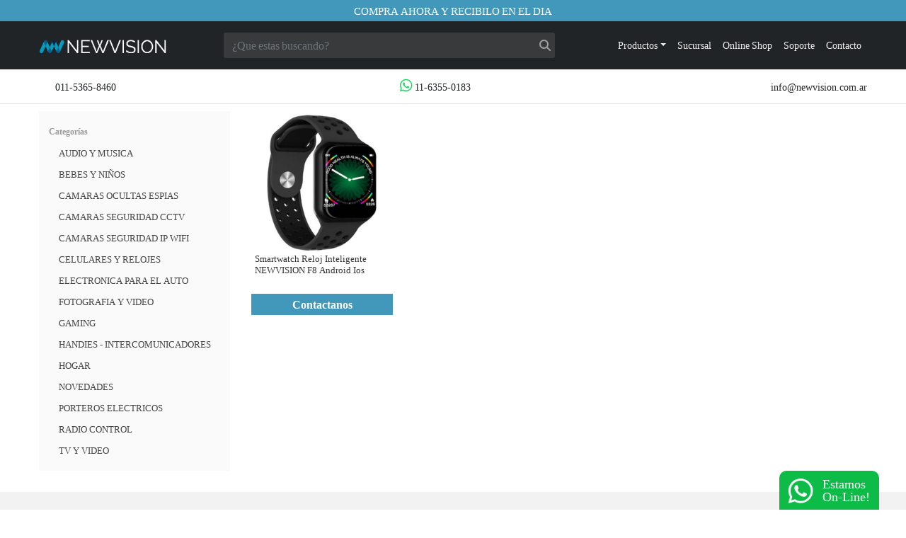

--- FILE ---
content_type: text/html; charset=UTF-8
request_url: https://www.newvision.com.ar/etiqueta-producto/smartwatch-gv68/
body_size: 39843
content:
<!DOCTYPE html>
<html dir="ltr" lang="es">
<head>
    <meta charset="UTF-8">
    <meta http-equiv="X-UA-Compatible" content="IE=edge">
<script type="text/javascript">
/* <![CDATA[ */
 var gform;gform||(document.addEventListener("gform_main_scripts_loaded",function(){gform.scriptsLoaded=!0}),window.addEventListener("DOMContentLoaded",function(){gform.domLoaded=!0}),gform={domLoaded:!1,scriptsLoaded:!1,initializeOnLoaded:function(o){gform.domLoaded&&gform.scriptsLoaded?o():!gform.domLoaded&&gform.scriptsLoaded?window.addEventListener("DOMContentLoaded",o):document.addEventListener("gform_main_scripts_loaded",o)},hooks:{action:{},filter:{}},addAction:function(o,n,r,t){gform.addHook("action",o,n,r,t)},addFilter:function(o,n,r,t){gform.addHook("filter",o,n,r,t)},doAction:function(o){gform.doHook("action",o,arguments)},applyFilters:function(o){return gform.doHook("filter",o,arguments)},removeAction:function(o,n){gform.removeHook("action",o,n)},removeFilter:function(o,n,r){gform.removeHook("filter",o,n,r)},addHook:function(o,n,r,t,i){null==gform.hooks[o][n]&&(gform.hooks[o][n]=[]);var e=gform.hooks[o][n];null==i&&(i=n+"_"+e.length),gform.hooks[o][n].push({tag:i,callable:r,priority:t=null==t?10:t})},doHook:function(n,o,r){var t;if(r=Array.prototype.slice.call(r,1),null!=gform.hooks[n][o]&&((o=gform.hooks[n][o]).sort(function(o,n){return o.priority-n.priority}),o.forEach(function(o){"function"!=typeof(t=o.callable)&&(t=window[t]),"action"==n?t.apply(null,r):r[0]=t.apply(null,r)})),"filter"==n)return r[0]},removeHook:function(o,n,t,i){var r;null!=gform.hooks[o][n]&&(r=(r=gform.hooks[o][n]).filter(function(o,n,r){return!!(null!=i&&i!=o.tag||null!=t&&t!=o.priority)}),gform.hooks[o][n]=r)}}); 
/* ]]> */
</script>

    <meta name="viewport" content="width=device-width, initial-scale=1, maximum-scale=1">
    <meta name="mobile-web-app-capable" content="yes">
    <title>Newvision - Tecnología</title>
        <meta name="google-site-verification" content="">
    <meta name="facebook-domain-verification" content="">
    <meta name="twitter:card" content="summary_large_image">
    <link rel="profile" href="http://gmpg.org/xfn/11">
    <link rel="pingback" href="https://www.newvision.com.ar/xmlrpc.php">
    <!-- APPLE -->
    <meta name="format-detection" content="telephone=no">
    <meta name="apple-mobile-web-app-title" content="Newvision - Tecnología">
    <meta name="apple-mobile-web-app-capable" content="yes">
    <link rel="icon" type="image/png" href="?v2">
    <link rel="apple-touch-icon" href="">
    <link rel="apple-touch-icon-precomposed" sizes="114x114" href="">
    <!--loading -->
    <link rel="apple-touch-startup-image" href="">
    <!--barra -->
    <meta name="apple-mobile-web-app-status-bar-style" content="default">
    <meta name='robots' content='index, follow, max-image-preview:large, max-snippet:-1, max-video-preview:-1' />
	<style>img:is([sizes="auto" i], [sizes^="auto," i]) { contain-intrinsic-size: 3000px 1500px }</style>
	
	<!-- This site is optimized with the Yoast SEO plugin v25.7 - https://yoast.com/wordpress/plugins/seo/ -->
	<link rel="canonical" href="https://www.newvision.com.ar/etiqueta-producto/smartwatch-gv68/" />
	<meta property="og:locale" content="es_ES" />
	<meta property="og:type" content="article" />
	<meta property="og:title" content="smartwatch gv68 archivos - Newvision" />
	<meta property="og:url" content="https://www.newvision.com.ar/etiqueta-producto/smartwatch-gv68/" />
	<meta property="og:site_name" content="Newvision" />
	<meta name="twitter:card" content="summary_large_image" />
	<script type="application/ld+json" class="yoast-schema-graph">{"@context":"https://schema.org","@graph":[{"@type":"CollectionPage","@id":"https://www.newvision.com.ar/etiqueta-producto/smartwatch-gv68/","url":"https://www.newvision.com.ar/etiqueta-producto/smartwatch-gv68/","name":"smartwatch gv68 archivos - Newvision","isPartOf":{"@id":"https://www.newvision.com.ar/#website"},"primaryImageOfPage":{"@id":"https://www.newvision.com.ar/etiqueta-producto/smartwatch-gv68/#primaryimage"},"image":{"@id":"https://www.newvision.com.ar/etiqueta-producto/smartwatch-gv68/#primaryimage"},"thumbnailUrl":"https://www.newvision.com.ar/wp-content/uploads/sites/26/2019/06/Smartwatch-f8-negro.jpg","breadcrumb":{"@id":"https://www.newvision.com.ar/etiqueta-producto/smartwatch-gv68/#breadcrumb"},"inLanguage":"es"},{"@type":"ImageObject","inLanguage":"es","@id":"https://www.newvision.com.ar/etiqueta-producto/smartwatch-gv68/#primaryimage","url":"https://www.newvision.com.ar/wp-content/uploads/sites/26/2019/06/Smartwatch-f8-negro.jpg","contentUrl":"https://www.newvision.com.ar/wp-content/uploads/sites/26/2019/06/Smartwatch-f8-negro.jpg","width":1080,"height":1065},{"@type":"BreadcrumbList","@id":"https://www.newvision.com.ar/etiqueta-producto/smartwatch-gv68/#breadcrumb","itemListElement":[{"@type":"ListItem","position":1,"name":"Portada","item":"https://www.newvision.com.ar/"},{"@type":"ListItem","position":2,"name":"smartwatch gv68"}]},{"@type":"WebSite","@id":"https://www.newvision.com.ar/#website","url":"https://www.newvision.com.ar/","name":"Newvision","description":"Tecnología","potentialAction":[{"@type":"SearchAction","target":{"@type":"EntryPoint","urlTemplate":"https://www.newvision.com.ar/?s={search_term_string}"},"query-input":{"@type":"PropertyValueSpecification","valueRequired":true,"valueName":"search_term_string"}}],"inLanguage":"es"}]}</script>
	<!-- / Yoast SEO plugin. -->


<link rel='dns-prefetch' href='//www.newvision.com.ar' />
<link rel='dns-prefetch' href='//use.fontawesome.com' />
<link href='https://fonts.gstatic.com' crossorigin rel='preconnect' />
<link rel="alternate" type="application/rss+xml" title="Newvision &raquo; smartwatch gv68 Etiqueta Feed" href="https://www.newvision.com.ar/etiqueta-producto/smartwatch-gv68/feed/" />
<script type="text/javascript">
/* <![CDATA[ */
window._wpemojiSettings = {"baseUrl":"https:\/\/s.w.org\/images\/core\/emoji\/16.0.1\/72x72\/","ext":".png","svgUrl":"https:\/\/s.w.org\/images\/core\/emoji\/16.0.1\/svg\/","svgExt":".svg","source":{"concatemoji":"https:\/\/www.newvision.com.ar\/wp-includes\/js\/wp-emoji-release.min.js?ver=6.8.2"}};
/*! This file is auto-generated */
!function(s,n){var o,i,e;function c(e){try{var t={supportTests:e,timestamp:(new Date).valueOf()};sessionStorage.setItem(o,JSON.stringify(t))}catch(e){}}function p(e,t,n){e.clearRect(0,0,e.canvas.width,e.canvas.height),e.fillText(t,0,0);var t=new Uint32Array(e.getImageData(0,0,e.canvas.width,e.canvas.height).data),a=(e.clearRect(0,0,e.canvas.width,e.canvas.height),e.fillText(n,0,0),new Uint32Array(e.getImageData(0,0,e.canvas.width,e.canvas.height).data));return t.every(function(e,t){return e===a[t]})}function u(e,t){e.clearRect(0,0,e.canvas.width,e.canvas.height),e.fillText(t,0,0);for(var n=e.getImageData(16,16,1,1),a=0;a<n.data.length;a++)if(0!==n.data[a])return!1;return!0}function f(e,t,n,a){switch(t){case"flag":return n(e,"\ud83c\udff3\ufe0f\u200d\u26a7\ufe0f","\ud83c\udff3\ufe0f\u200b\u26a7\ufe0f")?!1:!n(e,"\ud83c\udde8\ud83c\uddf6","\ud83c\udde8\u200b\ud83c\uddf6")&&!n(e,"\ud83c\udff4\udb40\udc67\udb40\udc62\udb40\udc65\udb40\udc6e\udb40\udc67\udb40\udc7f","\ud83c\udff4\u200b\udb40\udc67\u200b\udb40\udc62\u200b\udb40\udc65\u200b\udb40\udc6e\u200b\udb40\udc67\u200b\udb40\udc7f");case"emoji":return!a(e,"\ud83e\udedf")}return!1}function g(e,t,n,a){var r="undefined"!=typeof WorkerGlobalScope&&self instanceof WorkerGlobalScope?new OffscreenCanvas(300,150):s.createElement("canvas"),o=r.getContext("2d",{willReadFrequently:!0}),i=(o.textBaseline="top",o.font="600 32px Arial",{});return e.forEach(function(e){i[e]=t(o,e,n,a)}),i}function t(e){var t=s.createElement("script");t.src=e,t.defer=!0,s.head.appendChild(t)}"undefined"!=typeof Promise&&(o="wpEmojiSettingsSupports",i=["flag","emoji"],n.supports={everything:!0,everythingExceptFlag:!0},e=new Promise(function(e){s.addEventListener("DOMContentLoaded",e,{once:!0})}),new Promise(function(t){var n=function(){try{var e=JSON.parse(sessionStorage.getItem(o));if("object"==typeof e&&"number"==typeof e.timestamp&&(new Date).valueOf()<e.timestamp+604800&&"object"==typeof e.supportTests)return e.supportTests}catch(e){}return null}();if(!n){if("undefined"!=typeof Worker&&"undefined"!=typeof OffscreenCanvas&&"undefined"!=typeof URL&&URL.createObjectURL&&"undefined"!=typeof Blob)try{var e="postMessage("+g.toString()+"("+[JSON.stringify(i),f.toString(),p.toString(),u.toString()].join(",")+"));",a=new Blob([e],{type:"text/javascript"}),r=new Worker(URL.createObjectURL(a),{name:"wpTestEmojiSupports"});return void(r.onmessage=function(e){c(n=e.data),r.terminate(),t(n)})}catch(e){}c(n=g(i,f,p,u))}t(n)}).then(function(e){for(var t in e)n.supports[t]=e[t],n.supports.everything=n.supports.everything&&n.supports[t],"flag"!==t&&(n.supports.everythingExceptFlag=n.supports.everythingExceptFlag&&n.supports[t]);n.supports.everythingExceptFlag=n.supports.everythingExceptFlag&&!n.supports.flag,n.DOMReady=!1,n.readyCallback=function(){n.DOMReady=!0}}).then(function(){return e}).then(function(){var e;n.supports.everything||(n.readyCallback(),(e=n.source||{}).concatemoji?t(e.concatemoji):e.wpemoji&&e.twemoji&&(t(e.twemoji),t(e.wpemoji)))}))}((window,document),window._wpemojiSettings);
/* ]]> */
</script>
<style id='wp-emoji-styles-inline-css' type='text/css'>

	img.wp-smiley, img.emoji {
		display: inline !important;
		border: none !important;
		box-shadow: none !important;
		height: 1em !important;
		width: 1em !important;
		margin: 0 0.07em !important;
		vertical-align: -0.1em !important;
		background: none !important;
		padding: 0 !important;
	}
</style>
<style id='woocommerce-inline-inline-css' type='text/css'>
.woocommerce form .form-row .required { visibility: visible; }
</style>
<link rel='stylesheet' id='brands-styles-css' href='https://www.newvision.com.ar/wp-content/plugins/woocommerce/assets/css/brands.css?ver=10.1.2' type='text/css' media='all' />
<link rel='stylesheet' id='gforms_reset_css-css' href='https://www.newvision.com.ar/wp-content/plugins/gravityforms/legacy/css/formreset.min.css?ver=2.6.9' type='text/css' media='all' />
<link rel='stylesheet' id='gforms_formsmain_css-css' href='https://www.newvision.com.ar/wp-content/plugins/gravityforms/legacy/css/formsmain.min.css?ver=2.6.9' type='text/css' media='all' />
<link rel='stylesheet' id='gforms_ready_class_css-css' href='https://www.newvision.com.ar/wp-content/plugins/gravityforms/legacy/css/readyclass.min.css?ver=2.6.9' type='text/css' media='all' />
<link rel='stylesheet' id='gforms_browsers_css-css' href='https://www.newvision.com.ar/wp-content/plugins/gravityforms/legacy/css/browsers.min.css?ver=2.6.9' type='text/css' media='all' />
<link rel='stylesheet' id='bootstrap-styles-css' href='https://www.newvision.com.ar/wp-content/themes/fastway/assets/css/bootstrap.min.css?ver=6.8.2' type='text/css' media='all' />
<link rel='stylesheet' id='swiper-styles-css' href='https://www.newvision.com.ar/wp-content/themes/fastway/assets/css/swiper.min.css?ver=6.8.2' type='text/css' media='all' />
<link rel='stylesheet' id='theme-styles-css' href='https://www.newvision.com.ar/wp-content/themes/fastway/assets/css/theme.min.css?ver=1.2.1' type='text/css' media='all' />
<link rel='stylesheet' id='playground-styles-css' href='https://www.newvision.com.ar/wp-content/themes/fastway/assets/css/builder.css?ver=1.2.1' type='text/css' media='all' />
<link rel='stylesheet' id='font-awesome-css' href='https://use.fontawesome.com/releases/v5.15.4/css/all.css?ver=6.8.2' type='text/css' media='all' />
<script type="text/javascript" src="https://www.newvision.com.ar/wp-includes/js/jquery/jquery.min.js?ver=3.7.1" id="jquery-core-js"></script>
<script type="text/javascript" src="https://www.newvision.com.ar/wp-includes/js/jquery/jquery-migrate.min.js?ver=3.4.1" id="jquery-migrate-js"></script>
<script type="text/javascript" src="https://www.newvision.com.ar/wp-content/plugins/woocommerce/assets/js/jquery-blockui/jquery.blockUI.min.js?ver=2.7.0-wc.10.1.2" id="jquery-blockui-js" data-wp-strategy="defer"></script>
<script type="text/javascript" src="https://www.newvision.com.ar/wp-content/plugins/woocommerce/assets/js/js-cookie/js.cookie.min.js?ver=2.1.4-wc.10.1.2" id="js-cookie-js" data-wp-strategy="defer"></script>
<script type="text/javascript" defer='defer' src="https://www.newvision.com.ar/wp-content/plugins/gravityforms/js/jquery.json.min.js?ver=2.6.9" id="gform_json-js"></script>
<script type="text/javascript" id="gform_gravityforms-js-extra">
/* <![CDATA[ */
var gf_global = {"gf_currency_config":{"name":"D\u00f3lar Americano","symbol_left":"$","symbol_right":"","symbol_padding":"","thousand_separator":",","decimal_separator":".","decimals":2,"code":"USD"},"base_url":"https:\/\/www.newvision.com.ar\/wp-content\/plugins\/gravityforms","number_formats":[],"spinnerUrl":"https:\/\/www.newvision.com.ar\/wp-content\/plugins\/gravityforms\/images\/spinner.svg","strings":{"newRowAdded":"Nueva fila a\u00f1adida.","rowRemoved":"Fila eliminada","formSaved":"Se ha guardado el formulario. El contenido incluye el enlace para volver y completar el formulario."}};
var gform_i18n = {"datepicker":{"days":{"monday":"Mon","tuesday":"Tue","wednesday":"Wed","thursday":"Thu","friday":"Fri","saturday":"Sat","sunday":"Sun"},"months":{"january":"Enero","february":"Febrero","march":"Marzo","april":"Abril","may":"May","june":"Junio","july":"Julio","august":"Agosto","september":"Septiembre","october":"Octubre","november":"Noviembre","december":"Diciembre"},"firstDay":1,"iconText":"Elige una fecha"}};
var gf_legacy_multi = {"":"1"};
var gform_gravityforms = {"strings":{"invalid_file_extension":"Este tipo de archivo no est\u00e1 permitido. Debe ser uno de los siguientes:","delete_file":"Borrar este archivo","in_progress":"en curso","file_exceeds_limit":"El archivo excede el l\u00edmite de tama\u00f1o","illegal_extension":"Este tipo de archivo no est\u00e1 permitido.","max_reached":"N\u00ba m\u00e1ximo de archivos alcanzado","unknown_error":"Hubo un problema al guardar el archivo en el servidor","currently_uploading":"Por favor espera a que se complete la subida","cancel":"Cancelar","cancel_upload":"Cancelar esta subida","cancelled":"Cancelada"},"vars":{"images_url":"https:\/\/www.newvision.com.ar\/wp-content\/plugins\/gravityforms\/images"}};
/* ]]> */
</script>
<script type="text/javascript" id="gform_gravityforms-js-before">
/* <![CDATA[ */

/* ]]> */
</script>
<script type="text/javascript" defer='defer' src="https://www.newvision.com.ar/wp-content/plugins/gravityforms/js/gravityforms.min.js?ver=2.6.9" id="gform_gravityforms-js"></script>
<script type="text/javascript" src="https://www.newvision.com.ar/wp-content/themes/fastway/assets/js/swiper.min.js?ver=6.8.2" id="swiper-script-js"></script>
<script type="text/javascript" src="https://www.newvision.com.ar/wp-content/themes/fastway/assets/js/jquery.cookie.js?ver=6.8.2" id="jqcookie-script-js"></script>
<script type="text/javascript" id="wc-country-select-js-extra">
/* <![CDATA[ */
var wc_country_select_params = {"countries":"{\"AF\":[],\"AL\":{\"AL-01\":\"Berat\",\"AL-09\":\"Dib\\u00ebr\",\"AL-02\":\"Durr\\u00ebs\",\"AL-03\":\"Elbasan\",\"AL-04\":\"Fier\",\"AL-05\":\"Gjirokast\\u00ebr\",\"AL-06\":\"Kor\\u00e7\\u00eb\",\"AL-07\":\"Kuk\\u00ebs\",\"AL-08\":\"Lezh\\u00eb\",\"AL-10\":\"Shkod\\u00ebr\",\"AL-11\":\"Tirana\",\"AL-12\":\"Vlor\\u00eb\"},\"AO\":{\"BGO\":\"Bengo\",\"BLU\":\"Benguela\",\"BIE\":\"Bi\\u00e9\",\"CAB\":\"Cabinda\",\"CNN\":\"Cunene\",\"HUA\":\"Huambo\",\"HUI\":\"Hu\\u00edla\",\"CCU\":\"Kuando Kubango\",\"CNO\":\"Kwanza-Norte\",\"CUS\":\"Kwanza-Sul\",\"LUA\":\"Luanda\",\"LNO\":\"Lunda-Norte\",\"LSU\":\"Lunda-Sul\",\"MAL\":\"Malanje\",\"MOX\":\"Moxico\",\"NAM\":\"Namibe\",\"UIG\":\"U\\u00edge\",\"ZAI\":\"Zaire\"},\"AR\":{\"C\":\"Ciudad Aut\\u00f3noma de Buenos Aires\",\"B\":\"Buenos Aires\",\"K\":\"Catamarca\",\"H\":\"Chaco\",\"U\":\"Chubut\",\"X\":\"C\\u00f3rdoba\",\"W\":\"Corrientes\",\"E\":\"Entre R\\u00edos\",\"P\":\"Formosa\",\"Y\":\"Jujuy\",\"L\":\"La Pampa\",\"F\":\"La Rioja\",\"M\":\"Mendoza\",\"N\":\"Misiones\",\"Q\":\"Neuqu\\u00e9n\",\"R\":\"R\\u00edo Negro\",\"A\":\"Salta\",\"J\":\"San Juan\",\"D\":\"San Luis\",\"Z\":\"Santa Cruz\",\"S\":\"Santa Fe\",\"G\":\"Santiago del Estero\",\"V\":\"Tierra del Fuego\",\"T\":\"Tucum\\u00e1n\"},\"AT\":[],\"AU\":{\"ACT\":\"Australia Central\",\"NSW\":\"Nueva Gales del Sur\",\"NT\":\"Northern Territory\",\"QLD\":\"Queensland\",\"SA\":\"South Australia\",\"TAS\":\"Tasmania\",\"VIC\":\"Victoria\",\"WA\":\"Western Australia\"},\"AX\":[],\"BD\":{\"BD-05\":\"Bagerhat\",\"BD-01\":\"Bandarban\",\"BD-02\":\"Barguna\",\"BD-06\":\"Barishal\",\"BD-07\":\"Bhola\",\"BD-03\":\"Bogura\",\"BD-04\":\"Brahmanbaria\",\"BD-09\":\"Chandpur\",\"BD-10\":\"Chattogram\",\"BD-12\":\"Chuadanga\",\"BD-11\":\"Cox's Bazar\",\"BD-08\":\"Cumilla\",\"BD-13\":\"Dhaka\",\"BD-14\":\"Dinajpur\",\"BD-15\":\"Faridpur \",\"BD-16\":\"Feni\",\"BD-19\":\"Gaibandha\",\"BD-18\":\"Gazipur\",\"BD-17\":\"Gopalganj\",\"BD-20\":\"Habiganj\",\"BD-21\":\"Jamalpur\",\"BD-22\":\"Jashore\",\"BD-25\":\"Jhalokati\",\"BD-23\":\"Jhenaidah\",\"BD-24\":\"Joypurhat\",\"BD-29\":\"Khagrachhari\",\"BD-27\":\"Khulna\",\"BD-26\":\"Kishoreganj\",\"BD-28\":\"Kurigram\",\"BD-30\":\"Kushtia\",\"BD-31\":\"Lakshmipur\",\"BD-32\":\"Lalmonirhat\",\"BD-36\":\"Madaripur\",\"BD-37\":\"Magura\",\"BD-33\":\"Manikganj \",\"BD-39\":\"Meherpur\",\"BD-38\":\"Moulvibazar\",\"BD-35\":\"Munshiganj\",\"BD-34\":\"Mymensingh\",\"BD-48\":\"Naogaon\",\"BD-43\":\"Narail\",\"BD-40\":\"Narayanganj\",\"BD-42\":\"Narsingdi\",\"BD-44\":\"Natore\",\"BD-45\":\"Nawabganj\",\"BD-41\":\"Netrakona\",\"BD-46\":\"Nilphamari\",\"BD-47\":\"Noakhali\",\"BD-49\":\"Pabna\",\"BD-52\":\"Panchagarh\",\"BD-51\":\"Patuakhali\",\"BD-50\":\"Pirojpur\",\"BD-53\":\"Rajbari\",\"BD-54\":\"Rajshahi\",\"BD-56\":\"Rangamati\",\"BD-55\":\"Rangpur\",\"BD-58\":\"Satkhira\",\"BD-62\":\"Shariatpur\",\"BD-57\":\"Sherpur\",\"BD-59\":\"Sirajganj\",\"BD-61\":\"Sunamganj\",\"BD-60\":\"Sylhet\",\"BD-63\":\"Tangail\",\"BD-64\":\"Thakurgaon\"},\"BE\":[],\"BG\":{\"BG-01\":\"Blagoevgrad\",\"BG-02\":\"Burgas\",\"BG-08\":\"Dobrich\",\"BG-07\":\"Gabrovo\",\"BG-26\":\"Haskovo\",\"BG-09\":\"Kardzhali\",\"BG-10\":\"Kyustendil\",\"BG-11\":\"Lovech\",\"BG-12\":\"Montana\",\"BG-13\":\"Pazardzhik\",\"BG-14\":\"Pernik\",\"BG-15\":\"Pleven\",\"BG-16\":\"Plovdiv\",\"BG-17\":\"Razgrad\",\"BG-18\":\"Ruse\",\"BG-27\":\"Shumen\",\"BG-19\":\"Silistra\",\"BG-20\":\"Sliven\",\"BG-21\":\"Smolyan\",\"BG-23\":\"Distrito de Sof\\u00eda\",\"BG-22\":\"Sofia\",\"BG-24\":\"Stara Zagora\",\"BG-25\":\"Targovishte\",\"BG-03\":\"Varna\",\"BG-04\":\"Veliko Tarnovo\",\"BG-05\":\"Vidin\",\"BG-06\":\"Vratsa\",\"BG-28\":\"Yambol\"},\"BH\":[],\"BI\":[],\"BJ\":{\"AL\":\"Alibori\",\"AK\":\"Atakora\",\"AQ\":\"Atlantique\",\"BO\":\"Borgou\",\"CO\":\"Collines\",\"KO\":\"Kouffo\",\"DO\":\"Donga\",\"LI\":\"Littoral\",\"MO\":\"Mono\",\"OU\":\"Ou\\u00e9m\\u00e9\",\"PL\":\"Plateau\",\"ZO\":\"Zou\"},\"BO\":{\"BO-B\":\"Beni\",\"BO-H\":\"Chuquisaca\",\"BO-C\":\"Cochabamba\",\"BO-L\":\"La Paz\",\"BO-O\":\"Oruro\",\"BO-N\":\"Pando\",\"BO-P\":\"Potos\\u00ed\",\"BO-S\":\"Santa Cruz\",\"BO-T\":\"Tarija\"},\"BR\":{\"AC\":\"Acre\",\"AL\":\"Alagoas\",\"AP\":\"Amap\\u00e1\",\"AM\":\"Amazonas\",\"BA\":\"Bahia\",\"CE\":\"Cear\\u00e1\",\"DF\":\"Distrito Federal\",\"ES\":\"Esp\\u00edrito Santo\",\"GO\":\"Goi\\u00e1s\",\"MA\":\"Maranh\\u00e3o\",\"MT\":\"Mato Grosso\",\"MS\":\"Mato Grosso del Sur\",\"MG\":\"Minas Gerais\",\"PA\":\"Par\\u00e1\",\"PB\":\"Para\\u00edba\",\"PR\":\"Paran\\u00e1\",\"PE\":\"Pernambuco\",\"PI\":\"Piau\\u00ed\",\"RJ\":\"Rio de Janeiro\",\"RN\":\"R\\u00edo Grande del Norte\",\"RS\":\"R\\u00edo Grande del Sur\",\"RO\":\"Rond\\u00f4nia\",\"RR\":\"Roraima\",\"SC\":\"Santa Catalina\",\"SP\":\"S\\u00e3o Paulo\",\"SE\":\"Sergipe\",\"TO\":\"Tocantins\"},\"CA\":{\"AB\":\"Alberta\",\"BC\":\"Columbia Brit\\u00e1nica\",\"MB\":\"Manitoba\",\"NB\":\"New Brunswick\",\"NL\":\"Newfoundland y Labrador\",\"NT\":\"Northwest Territories\",\"NS\":\"Nova Scotia\",\"NU\":\"Nunavut\",\"ON\":\"Ontario\",\"PE\":\"Isla del Pr\\u00edncipe Eduardo\",\"QC\":\"Quebec\",\"SK\":\"Saskatchewan\",\"YT\":\"Yukon Territory\"},\"CH\":{\"AG\":\"Aargau\",\"AR\":\"Appenzell Ausserrhoden\",\"AI\":\"Appenzell Innerrhoden\",\"BL\":\"Basel-Landschaft\",\"BS\":\"Basel-Stadt\",\"BE\":\"Bern\",\"FR\":\"Fribourg\",\"GE\":\"Geneva\",\"GL\":\"Glarus\",\"GR\":\"Graub\\u00fcnden\",\"JU\":\"Jura\",\"LU\":\"Luzern\",\"NE\":\"Neuch\\u00e2tel\",\"NW\":\"Nidwalden\",\"OW\":\"Obwalden\",\"SH\":\"Schaffhausen\",\"SZ\":\"Schwyz\",\"SO\":\"Solothurn\",\"SG\":\"St. Gallen\",\"TG\":\"Thurgau\",\"TI\":\"Ticino\",\"UR\":\"URI\",\"VS\":\"Valais\",\"VD\":\"Vaud\",\"ZG\":\"Zug\",\"ZH\":\"Z\\u00fcrich\"},\"CL\":{\"CL-AI\":\"Ais\\u00e9n del General Carlos Iba\\u00f1ez del Campo\",\"CL-AN\":\"Antofagasta\",\"CL-AP\":\"Arica y Parinacota\",\"CL-AR\":\"La Araucan\\u00eda\",\"CL-AT\":\"Atacama\",\"CL-BI\":\"Biob\\u00edo\",\"CL-CO\":\"Coquimbo\",\"CL-LI\":\"Libertador General Bernardo O'Higgins\",\"CL-LL\":\"Los Lagos\",\"CL-LR\":\"Los R\\u00edos\",\"CL-MA\":\"Magallanes\",\"CL-ML\":\"Maule\",\"CL-NB\":\"\\u00d1uble\",\"CL-RM\":\"Regi\\u00f3n Metropolitana de Santiago\",\"CL-TA\":\"Tarapac\\u00e1\",\"CL-VS\":\"Valpara\\u00edso\"},\"CN\":{\"CN1\":\"Yunnan \\\/ \\u4e91\\u5357\",\"CN2\":\"Beijing \\\/ \\u5317\\u4eac\",\"CN3\":\"Tianjin \\\/ \\u5929\\u6d25\",\"CN4\":\"Hebei \\\/ \\u6cb3\\u5317\",\"CN5\":\"Shanxi \\\/ \\u5c71\\u897f\",\"CN6\":\"Mongolia Interior \\\/ \\u5167\\u8499\\u53e4\",\"CN7\":\"Liaoning \\\/ \\u8fbd\\u5b81\",\"CN8\":\"Jilin \\\/ \\u5409\\u6797\",\"CN9\":\"Heilongjiang \\\/ \\u9ed1\\u9f99\\u6c5f\",\"CN10\":\"Shanghai \\\/ \\u4e0a\\u6d77\",\"CN11\":\"Jiangsu \\\/ \\u6c5f\\u82cf\",\"CN12\":\"Zhejiang \\\/ \\u6d59\\u6c5f\",\"CN13\":\"Anhui \\\/ \\u5b89\\u5fbd\",\"CN14\":\"Fujian \\\/ \\u798f\\u5efa\",\"CN15\":\"Jiangxi \\\/ \\u6c5f\\u897f\",\"CN16\":\"Shandong \\\/ \\u5c71\\u4e1c\",\"CN17\":\"Henan \\\/ \\u6cb3\\u5357\",\"CN18\":\"Hubei \\\/ \\u6e56\\u5317\",\"CN19\":\"Hunan \\\/ \\u6e56\\u5357\",\"CN20\":\"Guangdong \\\/ \\u5e7f\\u4e1c\",\"CN21\":\"Guangxi Zhuang \\\/ \\u5e7f\\u897f\\u58ee\\u65cf\",\"CN22\":\"Hainan \\\/ \\u6d77\\u5357\",\"CN23\":\"Chongqing \\\/ \\u91cd\\u5e86\",\"CN24\":\"Sichuan \\\/ \\u56db\\u5ddd\",\"CN25\":\"Guizhou \\\/ \\u8d35\\u5dde\",\"CN26\":\"Shaanxi \\\/ \\u9655\\u897f\",\"CN27\":\"Gansu \\\/ \\u7518\\u8083\",\"CN28\":\"Qinghai \\\/ \\u9752\\u6d77\",\"CN29\":\"Ningxia Hui \\\/ \\u5b81\\u590f\",\"CN30\":\"Macao \\\/ \\u6fb3\\u95e8\",\"CN31\":\"Tibet \\\/ \\u897f\\u85cf\",\"CN32\":\"Xinjiang \\\/ \\u65b0\\u7586\"},\"CO\":{\"CO-AMA\":\"Amazonas\",\"CO-ANT\":\"Antioquia\",\"CO-ARA\":\"Arauca\",\"CO-ATL\":\"Atl\\u00e1ntico\",\"CO-BOL\":\"Bol\\u00edvar\",\"CO-BOY\":\"Boyac\\u00e1\",\"CO-CAL\":\"Caldas\",\"CO-CAQ\":\"Caquet\\u00e1\",\"CO-CAS\":\"Casanare\",\"CO-CAU\":\"Cauca\",\"CO-CES\":\"Cesar\",\"CO-CHO\":\"Choc\\u00f3\",\"CO-COR\":\"C\\u00f3rdoba\",\"CO-CUN\":\"Cundinamarca\",\"CO-DC\":\"Distrito Capital\",\"CO-GUA\":\"Guain\\u00eda\",\"CO-GUV\":\"Guaviare\",\"CO-HUI\":\"Huila\",\"CO-LAG\":\"La Guajira\",\"CO-MAG\":\"Magdalena\",\"CO-MET\":\"Meta\",\"CO-NAR\":\"Nari\\u00f1o\",\"CO-NSA\":\"Norte de Santander\",\"CO-PUT\":\"Putumayo\",\"CO-QUI\":\"Quind\\u00edo\",\"CO-RIS\":\"Risaralda\",\"CO-SAN\":\"Santander\",\"CO-SAP\":\"San Andr\\u00e9s y Providencia\",\"CO-SUC\":\"Sucre\",\"CO-TOL\":\"Tolima\",\"CO-VAC\":\"Valle del Cauca\",\"CO-VAU\":\"Vaup\\u00e9s\",\"CO-VID\":\"Vichada\"},\"CR\":{\"CR-A\":\"Alajuela\",\"CR-C\":\"Cartago\",\"CR-G\":\"Guanacaste\",\"CR-H\":\"Heredia\",\"CR-L\":\"Lim\\u00f3n\",\"CR-P\":\"Puntarenas\",\"CR-SJ\":\"San Jos\\u00e9\"},\"CZ\":[],\"DE\":{\"DE-BW\":\"Baden-Wurtemberg\",\"DE-BY\":\"Baviera\",\"DE-BE\":\"Berl\\u00edn\",\"DE-BB\":\"Brandeburgo\",\"DE-HB\":\"Bremen\",\"DE-HH\":\"Hamburgo\",\"DE-HE\":\"Hesse\",\"DE-MV\":\"Mecklemburgo-Pomerania Occidental\",\"DE-NI\":\"Baja Sajonia\",\"DE-NW\":\"Renania del Norte-Westfalia\",\"DE-RP\":\"Renania-Palatinado\",\"DE-SL\":\"Sarre\",\"DE-SN\":\"Sajonia\",\"DE-ST\":\"Sajonia-Anhalt\",\"DE-SH\":\"Schleswig-Holstein\",\"DE-TH\":\"Turingia\"},\"DK\":[],\"DO\":{\"DO-01\":\"Distrito Nacional\",\"DO-02\":\"Azua\",\"DO-03\":\"Baoruco\",\"DO-04\":\"Barahona\",\"DO-33\":\"Cibao Nordeste\",\"DO-34\":\"Cibao Noroeste\",\"DO-35\":\"Cibao Norte\",\"DO-36\":\"Cibao Sur\",\"DO-05\":\"Dajab\\u00f3n\",\"DO-06\":\"Duarte\",\"DO-08\":\"El Seibo\",\"DO-37\":\"El Valle\",\"DO-07\":\"El\\u00edas Pi\\u00f1a\",\"DO-38\":\"Enriquillo\",\"DO-09\":\"Espaillat\",\"DO-30\":\"Hato Mayor\",\"DO-19\":\"Hermanas Mirabal\",\"DO-39\":\"Hig\\u00fcamo\",\"DO-10\":\"Independencia\",\"DO-11\":\"La Altagracia\",\"DO-12\":\"La Romana\",\"DO-13\":\"La Vega\",\"DO-14\":\"Mar\\u00eda Trinidad S\\u00e1nchez\",\"DO-28\":\"Monse\\u00f1or Nouel\",\"DO-15\":\"Monte Cristi\",\"DO-29\":\"Monte Plata\",\"DO-40\":\"Ozama\",\"DO-16\":\"Pedernales\",\"DO-17\":\"Peravia\",\"DO-18\":\"Puerto Plata\",\"DO-20\":\"Saman\\u00e1\",\"DO-21\":\"San Crist\\u00f3bal\",\"DO-31\":\"San Jos\\u00e9 de Ocoa\",\"DO-22\":\"San Juan\",\"DO-23\":\"San Pedro de Macor\\u00eds\",\"DO-24\":\"S\\u00e1nchez Ram\\u00edrez\",\"DO-25\":\"Santiago\",\"DO-26\":\"Santiago Rodr\\u00edguez\",\"DO-32\":\"Santo Domingo\",\"DO-41\":\"Valdesia\",\"DO-27\":\"Valverde\",\"DO-42\":\"Yuma\"},\"DZ\":{\"DZ-01\":\"Adrar\",\"DZ-02\":\"Chlef\",\"DZ-03\":\"Laghouat\",\"DZ-04\":\"Oum El Bouaghi\",\"DZ-05\":\"Batna\",\"DZ-06\":\"B\\u00e9ja\\u00efa\",\"DZ-07\":\"Biskra\",\"DZ-08\":\"B\\u00e9char\",\"DZ-09\":\"Blida\",\"DZ-10\":\"Bouira\",\"DZ-11\":\"Tamanghasset\",\"DZ-12\":\"T\\u00e9bessa\",\"DZ-13\":\"Tlemcen\",\"DZ-14\":\"Tiaret\",\"DZ-15\":\"Tizi Ouzou\",\"DZ-16\":\"Argel\",\"DZ-17\":\"Djelfa\",\"DZ-18\":\"Jijel\",\"DZ-19\":\"S\\u00e9tif\",\"DZ-20\":\"Sa\\u00efda\",\"DZ-21\":\"Skikda\",\"DZ-22\":\"Sidi Bel Abb\\u00e8s\",\"DZ-23\":\"Annaba\",\"DZ-24\":\"Guelma\",\"DZ-25\":\"Constantine\",\"DZ-26\":\"M\\u00e9d\\u00e9a\",\"DZ-27\":\"Mostaganem\",\"DZ-28\":\"M\\u2019Sila\",\"DZ-29\":\"Mascara\",\"DZ-30\":\"Ouargla\",\"DZ-31\":\"Oran\",\"DZ-32\":\"El Bayadh\",\"DZ-33\":\"Illizi\",\"DZ-34\":\"Bordj Bou Arr\\u00e9ridj\",\"DZ-35\":\"Boumerd\\u00e8s\",\"DZ-36\":\"El Tarf\",\"DZ-37\":\"Tindouf\",\"DZ-38\":\"Tissemsilt\",\"DZ-39\":\"El Oued\",\"DZ-40\":\"Khenchela\",\"DZ-41\":\"Souk Ahras\",\"DZ-42\":\"Tipasa\",\"DZ-43\":\"Mila\",\"DZ-44\":\"A\\u00efn Defla\",\"DZ-45\":\"Naama\",\"DZ-46\":\"A\\u00efn T\\u00e9mouchent\",\"DZ-47\":\"Gharda\\u00efa\",\"DZ-48\":\"Relizane\"},\"EE\":[],\"EC\":{\"EC-A\":\"Azuay\",\"EC-B\":\"Bol\\u00edvar\",\"EC-F\":\"Ca\\u00f1ar\",\"EC-C\":\"Carchi\",\"EC-H\":\"Chimborazo\",\"EC-X\":\"Cotopaxi\",\"EC-O\":\"El Oro\",\"EC-E\":\"Esmeraldas\",\"EC-W\":\"Gal\\u00e1pagos\",\"EC-G\":\"Guayas\",\"EC-I\":\"Imbabura\",\"EC-L\":\"Loja\",\"EC-R\":\"Los R\\u00edos\",\"EC-M\":\"Manab\\u00ed\",\"EC-S\":\"Morona-Santiago\",\"EC-N\":\"Napo\",\"EC-D\":\"Orellana\",\"EC-Y\":\"Pastaza\",\"EC-P\":\"Pichincha\",\"EC-SE\":\"Santa Elena\",\"EC-SD\":\"Santo Domingo de los Ts\\u00e1chilas\",\"EC-U\":\"Sucumb\\u00edos\",\"EC-T\":\"Tungurahua\",\"EC-Z\":\"Zamora-Chinchipe\"},\"EG\":{\"EGALX\":\"Alexandria\",\"EGASN\":\"Aswan\",\"EGAST\":\"Asyut\",\"EGBA\":\"Red Sea\",\"EGBH\":\"Beheira\",\"EGBNS\":\"Beni Suef\",\"EGC\":\"El Cairo\",\"EGDK\":\"Dakahlia\",\"EGDT\":\"Damietta\",\"EGFYM\":\"Faiyum\",\"EGGH\":\"Gharbia\",\"EGGZ\":\"Giza\",\"EGIS\":\"Ismailia\",\"EGJS\":\"South Sinai\",\"EGKB\":\"Qalyubia\",\"EGKFS\":\"Kafr el-Sheikh\",\"EGKN\":\"Qena\",\"EGLX\":\"Luxor\",\"EGMN\":\"Minya\",\"EGMNF\":\"Monufia\",\"EGMT\":\"Matrouh\",\"EGPTS\":\"Port Said\",\"EGSHG\":\"Sohag\",\"EGSHR\":\"Al Sharqia\",\"EGSIN\":\"North Sinai\",\"EGSUZ\":\"Suez\",\"EGWAD\":\"New Valley\"},\"ES\":{\"C\":\"La Coru\\u00f1a\",\"VI\":\"\\u00c1lava\",\"AB\":\"Albacete\",\"A\":\"Alicante\",\"AL\":\"Almer\\u00eda\",\"O\":\"Asturias\",\"AV\":\"\\u00c1vila\",\"BA\":\"Badajoz\",\"PM\":\"Baleares\",\"B\":\"Barcelona\",\"BU\":\"Burgos\",\"CC\":\"C\\u00e1ceres\",\"CA\":\"C\\u00e1diz\",\"S\":\"Cantabria\",\"CS\":\"Castell\\u00f3n\",\"CE\":\"Ceuta\",\"CR\":\"Ciudad Real\",\"CO\":\"C\\u00f3rdoba\",\"CU\":\"Cuenca\",\"GI\":\"Gerona\",\"GR\":\"Granada\",\"GU\":\"Guadalajara\",\"SS\":\"Guip\\u00fazcoa\",\"H\":\"Huelva\",\"HU\":\"Huesca\",\"J\":\"Ja\\u00e9n\",\"LO\":\"La Rioja\",\"GC\":\"Las Palmas\",\"LE\":\"Le\\u00f3n\",\"L\":\"L\\u00e9rida\",\"LU\":\"Lugo\",\"M\":\"Madrid\",\"MA\":\"M\\u00e1laga\",\"ML\":\"Melilla\",\"MU\":\"Murcia\",\"NA\":\"Navarra\",\"OR\":\"Orense\",\"P\":\"Palencia\",\"PO\":\"Pontevedra\",\"SA\":\"Salamanca\",\"TF\":\"Santa Cruz de Tenerife\",\"SG\":\"Segovia\",\"SE\":\"Sevilla\",\"SO\":\"Soria\",\"T\":\"Tarragona\",\"TE\":\"Teruel\",\"TO\":\"Toledo\",\"V\":\"Valencia\",\"VA\":\"Valladolid\",\"BI\":\"Vizcaya\",\"ZA\":\"Zamora\",\"Z\":\"Zaragoza\"},\"ET\":[],\"FI\":[],\"FR\":[],\"GF\":[],\"GH\":{\"AF\":\"Ahafo\",\"AH\":\"Ashanti\",\"BA\":\"Brong-Ahafo\",\"BO\":\"Bono\",\"BE\":\"Bono este\",\"CP\":\"Central\",\"EP\":\"Oriental\",\"AA\":\"Gran Acra\",\"NE\":\"Noreste\",\"NP\":\"Septentrional\",\"OT\":\"Oti\",\"SV\":\"Savannah\",\"UE\":\"Alto este\",\"UW\":\"Alto oriente\",\"TV\":\"Volta\",\"WP\":\"Occidental\",\"WN\":\"Noroeste\"},\"GP\":[],\"GR\":{\"I\":\"\\u00c1tica\",\"A\":\"Macedonia oriental y Tracia\",\"B\":\"Macedonia central\",\"C\":\"Macedonia occidental\",\"D\":\"\\u00c9piro\",\"E\":\"Tesalia\",\"F\":\"Islas j\\u00f3nicas\",\"G\":\"Grecia occidental\",\"H\":\"Grecia central\",\"J\":\"Peloponeso\",\"K\":\"Egeo norte\",\"L\":\"Egeo sur\",\"M\":\"Creta\"},\"GT\":{\"GT-AV\":\"Alta Verapaz\",\"GT-BV\":\"Baja Verapaz\",\"GT-CM\":\"Chimaltenango\",\"GT-CQ\":\"Chiquimula\",\"GT-PR\":\"El Progreso\",\"GT-ES\":\"Escuintla\",\"GT-GU\":\"Guatemala\",\"GT-HU\":\"Huehuetenango\",\"GT-IZ\":\"Izabal\",\"GT-JA\":\"Jalapa\",\"GT-JU\":\"Jutiapa\",\"GT-PE\":\"Pet\\u00e9n\",\"GT-QZ\":\"Quetzaltenango\",\"GT-QC\":\"Quich\\u00e9\",\"GT-RE\":\"Retalhuleu\",\"GT-SA\":\"Sacatep\\u00e9quez\",\"GT-SM\":\"San Marcos\",\"GT-SR\":\"Santa Rosa\",\"GT-SO\":\"Solol\\u00e1\",\"GT-SU\":\"Suchitep\\u00e9quez\",\"GT-TO\":\"Totonicap\\u00e1n\",\"GT-ZA\":\"Zacapa\"},\"HK\":{\"HONG KONG\":\"Isla de Hong Kong\",\"KOWLOON\":\"Kowloon\",\"NEW TERRITORIES\":\"Nuevos territorios\"},\"HN\":{\"HN-AT\":\"Atl\\u00e1ntida\",\"HN-IB\":\"Bay Islands\",\"HN-CH\":\"Choluteca\",\"HN-CL\":\"Col\\u00f3n\",\"HN-CM\":\"Comayagua\",\"HN-CP\":\"Cop\\u00e1n\",\"HN-CR\":\"Cort\\u00e9s\",\"HN-EP\":\"El Para\\u00edso\",\"HN-FM\":\"Francisco Moraz\\u00e1n\",\"HN-GD\":\"Gracias a Dios\",\"HN-IN\":\"Intibuc\\u00e1\",\"HN-LE\":\"Lempira\",\"HN-LP\":\"La Paz\",\"HN-OC\":\"Ocotepeque\",\"HN-OL\":\"Olancho\",\"HN-SB\":\"Santa B\\u00e1rbara\",\"HN-VA\":\"Valle\",\"HN-YO\":\"Yoro\"},\"HR\":{\"HR-01\":\"Condado de Zagreb\",\"HR-02\":\"Condado de Krapina-Zagorje\",\"HR-03\":\"Condado de Sisak-Moslavina\",\"HR-04\":\"Condado de Karlovac\",\"HR-05\":\"Condado de Vara\\u017edin\",\"HR-06\":\"Condado de Koprivnica-Kri\\u017eevci\",\"HR-07\":\"Condado de Bjelovar-Bilogora\",\"HR-08\":\"Condado de Primorje-Gorski Kotar\",\"HR-09\":\"Condado de Lika-Senj\",\"HR-10\":\"Condado de Virovitica-Podravina\",\"HR-11\":\"Condado de Po\\u017eega-Eslavonia\",\"HR-12\":\"Condado de Brod-Posavina\",\"HR-13\":\"Condado de Zadar\",\"HR-14\":\"Condado de Osijek-Baranja\",\"HR-15\":\"Condado de \\u0160ibenik-Knin\",\"HR-16\":\"Condado de Vukovar-Srijem\",\"HR-17\":\"Condado de Split-Dalmacia\",\"HR-18\":\"Condado de Istria\",\"HR-19\":\"Condado de Dubrovnik-Neretva\",\"HR-20\":\"Condado de Me\\u0111imurje\",\"HR-21\":\"Ciudad de Zagreb\"},\"HU\":{\"BK\":\"B\\u00e1cs-Kiskun\",\"BE\":\"B\\u00e9k\\u00e9s\",\"BA\":\"Baranya\",\"BZ\":\"Borsod-Aba\\u00faj-Zempl\\u00e9n\",\"BU\":\"Budapest\",\"CS\":\"Csongr\\u00e1d-Csan\\u00e1d\",\"FE\":\"Fej\\u00e9r\",\"GS\":\"Gy\\u0151r-Moson-Sopron\",\"HB\":\"Hajd\\u00fa-Bihar\",\"HE\":\"Heves\",\"JN\":\"J\\u00e1sz-Nagykun-Szolnok\",\"KE\":\"Kom\\u00e1rom-Esztergom\",\"NO\":\"N\\u00f3gr\\u00e1d\",\"PE\":\"Pest\",\"SO\":\"Somogy\",\"SZ\":\"Szabolcs-Szatm\\u00e1r-Bereg\",\"TO\":\"Tolna\",\"VA\":\"Vas\",\"VE\":\"Veszpr\\u00e9m\",\"ZA\":\"Zala\"},\"ID\":{\"AC\":\"Daerah Istimewa Aceh\",\"SU\":\"Sumatra Septentrional\",\"SB\":\"Sumatra Occidental\",\"RI\":\"Riau\",\"KR\":\"Kepulauan Riau\",\"JA\":\"Jambi\",\"SS\":\"Sumatra Meridional\",\"BB\":\"Bangka Belitung\",\"BE\":\"Bengkulu\",\"LA\":\"Lampung\",\"JK\":\"DKI Jakarta\",\"JB\":\"Jawa Barat\",\"BT\":\"Banten\",\"JT\":\"Jawa Tengah\",\"JI\":\"Jawa Timur\",\"YO\":\"Yogyakarta\",\"BA\":\"Bali\",\"NB\":\"Nusatenggara Occidental\",\"NT\":\"Nusatenggara Oriental\",\"KB\":\"Borneo Occidental\",\"KT\":\"Borneo Central\",\"KI\":\"Kalimantan Oriental\",\"KS\":\"Borneo Meridional\",\"KU\":\"Borneo del Norte\",\"SA\":\"C\\u00e9lebes Septentrional\",\"ST\":\"C\\u00e9lebes Central\",\"SG\":\"C\\u00e9lebes Suroriental\",\"SR\":\"C\\u00e9lebes Occidental\",\"SN\":\"C\\u00e9lebes Meridional\",\"GO\":\"Gorontalo\",\"MA\":\"Las islas Molucas \",\"MU\":\"Molucas septentrionales\",\"PA\":\"Pap\\u00faa\",\"PB\":\"Provincia de Pap\\u00faa Occidental\"},\"IE\":{\"CW\":\"Carlow\",\"CN\":\"Cavan\",\"CE\":\"Clare\",\"CO\":\"Cork\",\"DL\":\"Donegal\",\"D\":\"Dubl\\u00edn\",\"G\":\"Galway\",\"KY\":\"Kerry\",\"KE\":\"Kildare\",\"KK\":\"Kilkenny\",\"LS\":\"Laois\",\"LM\":\"Leitrim\",\"LK\":\"Limerick\",\"LD\":\"Longford\",\"LH\":\"Louth\",\"MO\":\"Mayo\",\"MH\":\"Meath\",\"MN\":\"Monaghan\",\"OY\":\"Offaly\",\"RN\":\"Roscommon\",\"SO\":\"Sligo\",\"TA\":\"Tipperary\",\"WD\":\"Waterford\",\"WH\":\"Westmeath\",\"WX\":\"Wexford\",\"WW\":\"Wicklow\"},\"IN\":{\"AP\":\"Andra Pradesh\",\"AR\":\"Arunachal Pradesh\",\"AS\":\"Assam\",\"BR\":\"Bihar\",\"CT\":\"Chhattisgarh\",\"GA\":\"Goa\",\"GJ\":\"Gujarat\",\"HR\":\"Haryana\",\"HP\":\"Himachal Pradesh\",\"JK\":\"Jammu and Kashmir\",\"JH\":\"Jharkhand\",\"KA\":\"Karnataka\",\"KL\":\"Kerala\",\"LA\":\"Ladakh\",\"MP\":\"Madhya Pradesh\",\"MH\":\"Maharashtra\",\"MN\":\"Manipur\",\"ML\":\"Meghalaya\",\"MZ\":\"Mizoram\",\"NL\":\"Nagaland\",\"OD\":\"Odisha\",\"PB\":\"Punjab\",\"RJ\":\"Rajasthan\",\"SK\":\"Sikkim\",\"TN\":\"Tamil Nadu\",\"TS\":\"Telangana\",\"TR\":\"Tripura\",\"UK\":\"Uttarakhand\",\"UP\":\"Uttar Pradesh\",\"WB\":\"West Bengal\",\"AN\":\"Islas Andaman y Nicobar\",\"CH\":\"Chandigarh\",\"DN\":\"Dadra y Nagar Haveli\",\"DD\":\"Daman and Diu\",\"DL\":\"Delhi\",\"LD\":\"Lakshadweep\",\"PY\":\"Pondicherry (Puducherry)\"},\"IR\":{\"KHZ\":\"Juzest\\u00e1n (\\u062e\\u0648\\u0632\\u0633\\u062a\\u0627\\u0646)\",\"THR\":\"Teher\\u00e1n  (\\u062a\\u0647\\u0631\\u0627\\u0646)\",\"ILM\":\"Ilaam (\\u0627\\u06cc\\u0644\\u0627\\u0645)\",\"BHR\":\"Bujara (\\u0628\\u0648\\u0634\\u0647\\u0631)\",\"ADL\":\"Ardebil (\\u0627\\u0631\\u062f\\u0628\\u06cc\\u0644)\",\"ESF\":\"Isfah\\u00e1n (\\u0627\\u0635\\u0641\\u0647\\u0627\\u0646)\",\"YZD\":\"Yazd (\\u06cc\\u0632\\u062f)\",\"KRH\":\"Kermanshah (\\u06a9\\u0631\\u0645\\u0627\\u0646\\u0634\\u0627\\u0647)\",\"KRN\":\"Kerm\\u00e1n (\\u06a9\\u0631\\u0645\\u0627\\u0646)\",\"HDN\":\"Hamad\\u00e1n (\\u0647\\u0645\\u062f\\u0627\\u0646)\",\"GZN\":\"Qazv\\u00edn (\\u0642\\u0632\\u0648\\u06cc\\u0646)\",\"ZJN\":\"Zany\\u00e1n (\\u0632\\u0646\\u062c\\u0627\\u0646)\",\"LRS\":\"Lorist\\u00e1n (\\u0644\\u0631\\u0633\\u062a\\u0627\\u0646)\",\"ABZ\":\"Elburz (\\u0627\\u0644\\u0628\\u0631\\u0632)\",\"EAZ\":\"Azerbaiy\\u00e1n Oriental (\\u0622\\u0630\\u0631\\u0628\\u0627\\u06cc\\u062c\\u0627\\u0646 \\u0634\\u0631\\u0642\\u06cc)\",\"WAZ\":\"Azerbaiy\\u00e1n Occidental (\\u0622\\u0630\\u0631\\u0628\\u0627\\u06cc\\u062c\\u0627\\u0646 \\u063a\\u0631\\u0628\\u06cc)\",\"CHB\":\"Chahar y Bajtiari (\\u0686\\u0647\\u0627\\u0631\\u0645\\u062d\\u0627\\u0644 \\u0648 \\u0628\\u062e\\u062a\\u06cc\\u0627\\u0631\\u06cc)\",\"SKH\":\"Joras\\u00e1n del Sur (\\u062e\\u0631\\u0627\\u0633\\u0627\\u0646 \\u062c\\u0646\\u0648\\u0628\\u06cc)\",\"RKH\":\"Joras\\u00e1n Razav\\u00ed (\\u062e\\u0631\\u0627\\u0633\\u0627\\u0646 \\u0631\\u0636\\u0648\\u06cc)\",\"NKH\":\"Joras\\u00e1n del Norte (\\u062e\\u0631\\u0627\\u0633\\u0627\\u0646 \\u062c\\u0646\\u0648\\u0628\\u06cc)\",\"SMN\":\"Semn\\u00e1n (\\u0633\\u0645\\u0646\\u0627\\u0646)\",\"FRS\":\"Fars (\\u0641\\u0627\\u0631\\u0633)\",\"QHM\":\"Qom (\\u0642\\u0645)\",\"KRD\":\"Kurdist\\u00e1n \\\/ \\u06a9\\u0631\\u062f\\u0633\\u062a\\u0627\\u0646)\",\"KBD\":\"Kohkiluyeh y Buyer Ahmad (\\u06a9\\u0647\\u06af\\u06cc\\u0644\\u0648\\u06cc\\u06cc\\u0647 \\u0648 \\u0628\\u0648\\u06cc\\u0631\\u0627\\u062d\\u0645\\u062f)\",\"GLS\":\"Golest\\u00e1n (\\u06af\\u0644\\u0633\\u062a\\u0627\\u0646)\",\"GIL\":\"Guil\\u00e1n (\\u06af\\u06cc\\u0644\\u0627\\u0646)\",\"MZN\":\"Mazandar\\u00e1n (\\u0645\\u0627\\u0632\\u0646\\u062f\\u0631\\u0627\\u0646)\",\"MKZ\":\"Markaz\\u00ed (\\u0645\\u0631\\u06a9\\u0632\\u06cc)\",\"HRZ\":\"Hormozg\\u00e1n (\\u0647\\u0631\\u0645\\u0632\\u06af\\u0627\\u0646)\",\"SBN\":\"Sist\\u00e1n and Baluchist\\u00e1n (\\u0633\\u06cc\\u0633\\u062a\\u0627\\u0646 \\u0648 \\u0628\\u0644\\u0648\\u0686\\u0633\\u062a\\u0627\\u0646)\"},\"IS\":[],\"IT\":{\"AG\":\"Agrigento\",\"AL\":\"Alessandria\",\"AN\":\"Ancona\",\"AO\":\"Aosta\",\"AR\":\"Arezzo\",\"AP\":\"Ascoli Piceno\",\"AT\":\"Asti\",\"AV\":\"Avellino\",\"BA\":\"Bari\",\"BT\":\"Barletta-Andria-Trani\",\"BL\":\"Belluno\",\"BN\":\"Benevento\",\"BG\":\"Bergamo\",\"BI\":\"Biella\",\"BO\":\"Bologna\",\"BZ\":\"Bolzano\",\"BS\":\"Brescia\",\"BR\":\"Brindisi\",\"CA\":\"Cagliari\",\"CL\":\"Caltanissetta\",\"CB\":\"Campobasso\",\"CE\":\"Caserta\",\"CT\":\"Catania\",\"CZ\":\"Catanzaro\",\"CH\":\"Chieti\",\"CO\":\"Como\",\"CS\":\"Cosenza\",\"CR\":\"Cremona\",\"KR\":\"Crotone\",\"CN\":\"Cuneo\",\"EN\":\"Enna\",\"FM\":\"Fermo\",\"FE\":\"Ferrara\",\"FI\":\"Florencia\",\"FG\":\"Foggia\",\"FC\":\"Forl\\u00ec-Cesena\",\"FR\":\"Frosinone\",\"GE\":\"Genova\",\"GO\":\"Gorizia\",\"GR\":\"Grosseto\",\"IM\":\"Imperia\",\"IS\":\"Isernia\",\"SP\":\"La Spezia\",\"AQ\":\"L'Aquila\",\"LT\":\"Latina\",\"LE\":\"Lecce\",\"LC\":\"Lecco\",\"LI\":\"Livorno\",\"LO\":\"Lodi\",\"LU\":\"Lucca\",\"MC\":\"Macerata\",\"MN\":\"Mantova\",\"MS\":\"Massa-Carrara\",\"MT\":\"Matera\",\"ME\":\"Messina\",\"MI\":\"Mil\\u00e1n\",\"MO\":\"Modena\",\"MB\":\"Monza e della Brianza\",\"NA\":\"N\\u00e1poles\",\"NO\":\"Novara\",\"NU\":\"Nuoro\",\"OR\":\"Oristano\",\"PD\":\"Padova\",\"PA\":\"Palermo\",\"PR\":\"Parma\",\"PV\":\"Pavia\",\"PG\":\"Perugia\",\"PU\":\"Pesaro e Urbino\",\"PE\":\"Pescara\",\"PC\":\"Piacenza\",\"PI\":\"Pisa\",\"PT\":\"Pistoia\",\"PN\":\"Pordenone\",\"PZ\":\"Potenza\",\"PO\":\"Prato\",\"RG\":\"Ragusa\",\"RA\":\"Ravenna\",\"RC\":\"Reggio Calabria\",\"RE\":\"Reggio Emilia\",\"RI\":\"Rieti\",\"RN\":\"Rimini\",\"RM\":\"Roma\",\"RO\":\"Rovigo\",\"SA\":\"Salerno\",\"SS\":\"Sassari\",\"SV\":\"Savona\",\"SI\":\"Siena\",\"SR\":\"Siracusa\",\"SO\":\"Sondrio\",\"SU\":\"Sur de Cerde\\u00f1a\",\"TA\":\"Taranto\",\"TE\":\"Teramo\",\"TR\":\"Terni\",\"TO\":\"Torino\",\"TP\":\"Trapani\",\"TN\":\"Trento\",\"TV\":\"Treviso\",\"TS\":\"Trieste\",\"UD\":\"Udine\",\"VA\":\"Varese\",\"VE\":\"Venezia\",\"VB\":\"Verbano-Cusio-Ossola\",\"VC\":\"Vercelli\",\"VR\":\"Verona\",\"VV\":\"Vibo Valentia\",\"VI\":\"Vicenza\",\"VT\":\"Viterbo\"},\"IL\":[],\"IM\":[],\"JM\":{\"JM-01\":\"Kingston\",\"JM-02\":\"San Andr\\u00e9s\",\"JM-03\":\"Santo Tom\\u00e1s\",\"JM-04\":\"Portland\",\"JM-05\":\"Santa Mar\\u00eda\",\"JM-06\":\"Santa Ana\",\"JM-07\":\"Trelawny\",\"JM-08\":\"San Jaime\",\"JM-09\":\"Hanover\",\"JM-10\":\"Westmoreland\",\"JM-11\":\"Santa Isabel\",\"JM-12\":\"Manchester\",\"JM-13\":\"Clarendon\",\"JM-14\":\"Santa Catalina\"},\"JP\":{\"JP01\":\"Hokkaid\\u014d\",\"JP02\":\"Aomori\",\"JP03\":\"Iwate\",\"JP04\":\"Miyagi\",\"JP05\":\"Akita\",\"JP06\":\"Yamagata\",\"JP07\":\"Fukushima\",\"JP08\":\"Ibaraki\",\"JP09\":\"Tochigi\",\"JP10\":\"Gunma\",\"JP11\":\"Saitama\",\"JP12\":\"Chiba\",\"JP13\":\"Tokyo\",\"JP14\":\"Kanagawa\",\"JP15\":\"Niigata\",\"JP16\":\"Toyama\",\"JP17\":\"Ishikawa\",\"JP18\":\"Fukui\",\"JP19\":\"Yamanashi\",\"JP20\":\"Nagano\",\"JP21\":\"Gifu\",\"JP22\":\"Shizuoka\",\"JP23\":\"Aichi\",\"JP24\":\"Mie\",\"JP25\":\"Shiga\",\"JP26\":\"Kyoto\",\"JP27\":\"Osaka\",\"JP28\":\"Hyogo\",\"JP29\":\"Nara\",\"JP30\":\"Wakayama\",\"JP31\":\"Tottori\",\"JP32\":\"Shimane\",\"JP33\":\"Okayama\",\"JP34\":\"Hiroshima\",\"JP35\":\"Yamaguchi\",\"JP36\":\"Tokushima\",\"JP37\":\"Kagawa\",\"JP38\":\"Ehime\",\"JP39\":\"Coch\\u00edn\",\"JP40\":\"Fukuoka\",\"JP41\":\"Saga\",\"JP42\":\"Nagasaki\",\"JP43\":\"Kumamoto\",\"JP44\":\"\\u014cita\",\"JP45\":\"Miyazaki\",\"JP46\":\"Kagoshima\",\"JP47\":\"Okinawa\"},\"KE\":{\"KE01\":\"Baringo\",\"KE02\":\"Bomet\",\"KE03\":\"Bungoma\",\"KE04\":\"Busia\",\"KE05\":\"Elgeyo-Marakwet\",\"KE06\":\"Embu\",\"KE07\":\"Garissa\",\"KE08\":\"Homa Bay\",\"KE09\":\"Isiolo\",\"KE10\":\"Kajiado\",\"KE11\":\"Kakamega\",\"KE12\":\"Kericho\",\"KE13\":\"Kiambu\",\"KE14\":\"Kilifi\",\"KE15\":\"Kirinyaga\",\"KE16\":\"Kisii\",\"KE17\":\"Kisumu\",\"KE18\":\"Kitui\",\"KE19\":\"Kwale\",\"KE20\":\"Laikipia\",\"KE21\":\"Lamu\",\"KE22\":\"Machakos\",\"KE23\":\"Makueni\",\"KE24\":\"Mandera\",\"KE25\":\"Marsabit\",\"KE26\":\"Meru\",\"KE27\":\"Migori\",\"KE28\":\"Mombasa\",\"KE29\":\"Murang\\u2019a\",\"KE30\":\"Condado de Nairobi \",\"KE31\":\"Nakuru\",\"KE32\":\"Nandi\",\"KE33\":\"Narok\",\"KE34\":\"Nyamira\",\"KE35\":\"Nyandarua\",\"KE36\":\"Nyeri\",\"KE37\":\"Samburu\",\"KE38\":\"Siaya\",\"KE39\":\"Taita-Taveta\",\"KE40\":\"Tana River\",\"KE41\":\"Tharaka-Nithi\",\"KE42\":\"Trans Nzoia\",\"KE43\":\"Turkana\",\"KE44\":\"Uasin Gishu\",\"KE45\":\"Vihiga\",\"KE46\":\"Wajir\",\"KE47\":\"West Pokot\"},\"KN\":{\"KNK\":\"Saint Kitts\",\"KNN\":\"Nevis\",\"KN01\":\"Christ Church Nichola Town\",\"KN02\":\"Saint Anne Sandy Point\",\"KN03\":\"Saint George Basseterre\",\"KN04\":\"Saint George Gingerland\",\"KN05\":\"Saint James Windward\",\"KN06\":\"Saint John Capisterre\",\"KN07\":\"Saint John Figtree\",\"KN08\":\"Saint Mary Cayon\",\"KN09\":\"Saint Paul Capisterre\",\"KN10\":\"Saint Paul Charlestown\",\"KN11\":\"Saint Peter Basseterre\",\"KN12\":\"Saint Thomas Lowland\",\"KN13\":\"Saint Thomas Middle Island\",\"KN15\":\"Trinity Palmetto Point\"},\"KR\":[],\"KW\":[],\"LA\":{\"AT\":\"Attapeu\",\"BK\":\"Bokeo\",\"BL\":\"Bolikhamsai\",\"CH\":\"Champasak\",\"HO\":\"Houaphanh\",\"KH\":\"Khammouane\",\"LM\":\"Luang Namtha\",\"LP\":\"Luang Prabang\",\"OU\":\"Oudomxay\",\"PH\":\"Phongsaly\",\"SL\":\"Salavan\",\"SV\":\"Savannakhet\",\"VI\":\"Provincia de Vientiane\",\"VT\":\"Vientiane\",\"XA\":\"Sainyabuli\",\"XE\":\"Sekong\",\"XI\":\"Xiangkhouang\",\"XS\":\"Xaisomboun\"},\"LB\":[],\"LI\":[],\"LR\":{\"BM\":\"Bomi\",\"BN\":\"Bong\",\"GA\":\"Gbarpolu\",\"GB\":\"Grand Bassa\",\"GC\":\"Grand Cape Mount\",\"GG\":\"Grand Gedeh\",\"GK\":\"Grand Kru\",\"LO\":\"Lofa\",\"MA\":\"Margibi\",\"MY\":\"Maryland\",\"MO\":\"Montserrado\",\"NM\":\"Nimba\",\"RV\":\"Rivercess\",\"RG\":\"River Gee\",\"SN\":\"Sinoe\"},\"LU\":[],\"MA\":{\"maagd\":\"Agadir Ida-Outanane\",\"maazi\":\"Azilal\",\"mabem\":\"Beni Melal\",\"maber\":\"Berk\\u00e1n\",\"mabes\":\"Benslimane\",\"mabod\":\"Bojador\",\"mabom\":\"Boulemane\",\"mabrr\":\"Berrechid\",\"macas\":\"Casablanca\",\"mache\":\"Chauen\",\"machi\":\"Chichaoua\",\"macht\":\"Chtouka A\\u00eft Baha\",\"madri\":\"Driuch\",\"maedi\":\"Esauira\",\"maerr\":\"Er-Rachidia\",\"mafah\":\"Fahs-Beni Makada\",\"mafes\":\"F\\u00e8s-Dar-Dbibegh\",\"mafig\":\"Figuig\",\"mafqh\":\"Fquih Ben Salah\",\"mague\":\"Guelmim\",\"maguf\":\"Guercif\",\"mahaj\":\"El Hayeb\",\"mahao\":\"Al Hauz\",\"mahoc\":\"Alhucemas\",\"maifr\":\"Ifr\\u00e1n\",\"maine\":\"Inezgane-A\\u00eft Melloul\",\"majdi\":\"El Yadida\",\"majra\":\"Yerada\",\"maken\":\"Kenitra\",\"makes\":\"El Kelaa des Sraghna\",\"makhe\":\"Jemisset\",\"makhn\":\"Jenifra\",\"makho\":\"Jouribga\",\"malaa\":\"El Aai\\u00fan\",\"malar\":\"Larache\",\"mamar\":\"Marrakech\",\"mamdf\":\"M'diq-Fnideq\",\"mamed\":\"Mediuna\",\"mamek\":\"Mequinez\",\"mamid\":\"Midelt\",\"mammd\":\"Medina de Marrakech\",\"mammn\":\"Marrakech-Menara\",\"mamoh\":\"Mohammed\\u00eda\",\"mamou\":\"Mulay Yacub\",\"manad\":\"Nador\",\"manou\":\"Nouaceur\",\"maoua\":\"Uarzazate\",\"maoud\":\"Dajla-R\\u00edo de Oro\",\"maouj\":\"Oujda-Angad\",\"maouz\":\"Uez\\u00e1n\",\"marab\":\"Rabat\",\"mareh\":\"Rehamna\",\"masaf\":\"Saf\\u00ed\",\"masal\":\"Sal\\u00e9\",\"masef\":\"Sefr\\u00fa\",\"maset\":\"Settat\",\"masib\":\"Sidi Bennour\",\"masif\":\"Sidi Ifni\",\"masik\":\"Sidi Kacem\",\"masil\":\"Sidi Slimane\",\"maskh\":\"Sjirat-Temara\",\"masyb\":\"Sidi Youssef Ben Ali\",\"mataf\":\"Tarfaya (parte EH)\",\"matai\":\"Taurirt\",\"matao\":\"Taunat\",\"matar\":\"Tarudant\",\"matat\":\"Tata\",\"mataz\":\"Taza\",\"matet\":\"Tetu\\u00e1n\",\"matin\":\"Tinerhir\",\"matiz\":\"Tiznit\",\"matng\":\"T\\u00e1nger-Arcila\",\"matnt\":\"Tan-Tan\",\"mayus\":\"Yusuf\\u00eda\",\"mazag\":\"Zagora\"},\"MD\":{\"C\":\"Chi\\u0219in\\u0103u\",\"BL\":\"B\\u0103l\\u021bi\",\"AN\":\"Anenii Noi\",\"BS\":\"Basarabeasca\",\"BR\":\"Briceni\",\"CH\":\"Cahul\",\"CT\":\"Cantemir\",\"CL\":\"C\\u0103l\\u0103ra\\u0219i\",\"CS\":\"C\\u0103u\\u0219eni\",\"CM\":\"Cimi\\u0219lia\",\"CR\":\"Criuleni\",\"DN\":\"Dondu\\u0219eni\",\"DR\":\"Drochia\",\"DB\":\"Dub\\u0103sari\",\"ED\":\"Edine\\u021b\",\"FL\":\"F\\u0103le\\u0219ti\",\"FR\":\"Flore\\u0219ti\",\"GE\":\"UTA G\\u0103g\\u0103uzia\",\"GL\":\"Glodeni\",\"HN\":\"H\\u00eence\\u0219ti\",\"IL\":\"Ialoveni\",\"LV\":\"Leova\",\"NS\":\"Nisporeni\",\"OC\":\"Ocni\\u021ba\",\"OR\":\"Orhei\",\"RZ\":\"Rezina\",\"RS\":\"R\\u00ee\\u0219cani\",\"SG\":\"S\\u00eengerei\",\"SR\":\"Soroca\",\"ST\":\"Str\\u0103\\u0219eni\",\"SD\":\"\\u0218old\\u0103ne\\u0219ti\",\"SV\":\"\\u0218tefan Vod\\u0103\",\"TR\":\"Taraclia\",\"TL\":\"Telene\\u0219ti\",\"UN\":\"Ungheni\"},\"MF\":[],\"MQ\":[],\"MT\":[],\"MX\":{\"DF\":\"Ciudad de M\\u00e9xico\",\"JA\":\"Jalisco\",\"NL\":\"Nuevo Le\\u00f3n\",\"AG\":\"Aguascalientes\",\"BC\":\"Baja California\",\"BS\":\"Baja California Sur\",\"CM\":\"Campeche\",\"CS\":\"Chiapas\",\"CH\":\"Chihuahua\",\"CO\":\"Coahuila\",\"CL\":\"Colima\",\"DG\":\"Durango\",\"GT\":\"Guanajuato\",\"GR\":\"Guerrero\",\"HG\":\"Hidalgo\",\"MX\":\"Estado de M\\u00e9xico\",\"MI\":\"Michoac\\u00e1n\",\"MO\":\"Morelos\",\"NA\":\"Nayarit\",\"OA\":\"Oaxaca\",\"PU\":\"Puebla\",\"QT\":\"Quer\\u00e9taro\",\"QR\":\"Quintana Roo\",\"SL\":\"San Luis Potos\\u00ed\",\"SI\":\"Sinaloa\",\"SO\":\"Sonora\",\"TB\":\"Tabasco\",\"TM\":\"Tamaulipas\",\"TL\":\"Tlaxcala\",\"VE\":\"Veracruz\",\"YU\":\"Yucat\\u00e1n\",\"ZA\":\"Zacatecas\"},\"MY\":{\"JHR\":\"Johor\",\"KDH\":\"Kedah\",\"KTN\":\"Kelantan\",\"LBN\":\"Labuan\",\"MLK\":\"Malaca (Melaca)\",\"NSN\":\"Negeri Sembilan\",\"PHG\":\"Pahang\",\"PNG\":\"Penang (Pulau Pinang)\",\"PRK\":\"Perak\",\"PLS\":\"Perlis\",\"SBH\":\"Sabah\",\"SWK\":\"Sarawak\",\"SGR\":\"Selangor\",\"TRG\":\"Terengganu\",\"PJY\":\"Putrajaya\",\"KUL\":\"Kuala Lumpur\"},\"MZ\":{\"MZP\":\"Cabo Delgado\",\"MZG\":\"Gaza\",\"MZI\":\"Inhambane\",\"MZB\":\"Manica\",\"MZL\":\"Provincia de Maputo\",\"MZMPM\":\"Maputo\",\"MZN\":\"Nampula\",\"MZA\":\"Niassa\",\"MZS\":\"Sofala\",\"MZT\":\"Tete\",\"MZQ\":\"Zamb\\u00e9zia\"},\"NA\":{\"ER\":\"Erongo\",\"HA\":\"Hardap\",\"KA\":\"Karas\",\"KE\":\"Kavango este\",\"KW\":\"Kavango oeste\",\"KH\":\"Khomas\",\"KU\":\"Kunene\",\"OW\":\"Ohangwena\",\"OH\":\"Omaheke\",\"OS\":\"Omusati\",\"ON\":\"Oshana\",\"OT\":\"Oshikoto\",\"OD\":\"Otjozondjupa\",\"CA\":\"Zambezi\"},\"NG\":{\"AB\":\"Abia\",\"FC\":\"Abuja\",\"AD\":\"Adamawa\",\"AK\":\"Akwa Ibom\",\"AN\":\"Anambra\",\"BA\":\"Bauchi\",\"BY\":\"Bayelsa\",\"BE\":\"Benue\",\"BO\":\"Borno\",\"CR\":\"Cross River\",\"DE\":\"Delta\",\"EB\":\"Ebonyi\",\"ED\":\"Edo\",\"EK\":\"Ekiti\",\"EN\":\"Enugu\",\"GO\":\"Gombe\",\"IM\":\"Imo\",\"JI\":\"Jigawa\",\"KD\":\"Kaduna\",\"KN\":\"Kano\",\"KT\":\"Katsina\",\"KE\":\"Kebbi\",\"KO\":\"Kogi\",\"KW\":\"Kwara\",\"LA\":\"Lagos\",\"NA\":\"Nasarawa\",\"NI\":\"N\\u00edger\",\"OG\":\"Ogun\",\"ON\":\"Ondo\",\"OS\":\"Osun\",\"OY\":\"Oyo\",\"PL\":\"Plateau\",\"RI\":\"Rivers\",\"SO\":\"Sokoto\",\"TA\":\"Taraba\",\"YO\":\"Yobe\",\"ZA\":\"Zamfara\"},\"NL\":[],\"NO\":[],\"NP\":{\"BAG\":\"Bagmati\",\"BHE\":\"Bheri\",\"DHA\":\"Dhaulagiri\",\"GAN\":\"Gandaki\",\"JAN\":\"Janakpur\",\"KAR\":\"Karnali\",\"KOS\":\"Koshi\",\"LUM\":\"Lumbini\",\"MAH\":\"Mahakali\",\"MEC\":\"Mechi\",\"NAR\":\"Narayani\",\"RAP\":\"Rapti\",\"SAG\":\"Sagarmatha\",\"SET\":\"Seti\"},\"NI\":{\"NI-AN\":\"Atl\\u00e1ntico Norte\",\"NI-AS\":\"Atl\\u00e1ntico Sur\",\"NI-BO\":\"Boaco\",\"NI-CA\":\"Carazo\",\"NI-CI\":\"Chinandega\",\"NI-CO\":\"Chontales\",\"NI-ES\":\"Estel\\u00ed\",\"NI-GR\":\"Granada\",\"NI-JI\":\"Jinotega\",\"NI-LE\":\"Le\\u00f3n\",\"NI-MD\":\"Madriz\",\"NI-MN\":\"Managua\",\"NI-MS\":\"Masaya\",\"NI-MT\":\"Matagalpa\",\"NI-NS\":\"Nueva Segovia\",\"NI-RI\":\"Rivas\",\"NI-SJ\":\"R\\u00edo San Juan\"},\"NZ\":{\"NTL\":\"Northland\",\"AUK\":\"Auckland\",\"WKO\":\"Waikato\",\"BOP\":\"Bay of Plenty\",\"TKI\":\"Taranaki\",\"GIS\":\"Gisborne\",\"HKB\":\"Hawke\\u2019s Bay\",\"MWT\":\"Manawatu-Whanganui\",\"WGN\":\"Wellington\",\"NSN\":\"Nelson\",\"MBH\":\"Marlborough\",\"TAS\":\"Tasman\",\"WTC\":\"Costa Oeste\",\"CAN\":\"Canterbury\",\"OTA\":\"Otago\",\"STL\":\"Southland\"},\"PA\":{\"PA-1\":\"Bocas del Toro\",\"PA-2\":\"Cocl\\u00e9\",\"PA-3\":\"Col\\u00f3n\",\"PA-4\":\"Chiriqu\\u00ed\",\"PA-5\":\"Dari\\u00e9n\",\"PA-6\":\"Herrera\",\"PA-7\":\"Los Santos\",\"PA-8\":\"Panam\\u00e1\",\"PA-9\":\"Veraguas\",\"PA-10\":\"West Panam\\u00e1\",\"PA-EM\":\"Ember\\u00e1\",\"PA-KY\":\"Guna Yala\",\"PA-NB\":\"Ng\\u00f6be-Bugl\\u00e9\"},\"PE\":{\"CAL\":\"El Callao\",\"LMA\":\"Lima Metropolitana\",\"AMA\":\"Amazonas\",\"ANC\":\"Ancash\",\"APU\":\"Apur\\u00edmac\",\"ARE\":\"Arequipa\",\"AYA\":\"Ayacucho\",\"CAJ\":\"Cajamarca\",\"CUS\":\"Cusco\",\"HUV\":\"Huancavelica\",\"HUC\":\"Hu\\u00e1nuco\",\"ICA\":\"Ica\",\"JUN\":\"Jun\\u00edn\",\"LAL\":\"La Libertad\",\"LAM\":\"Lambayeque\",\"LIM\":\"Lima Provincias\",\"LOR\":\"Loreto\",\"MDD\":\"Madre de Dios\",\"MOQ\":\"Moquegua\",\"PAS\":\"Pasco\",\"PIU\":\"Piura\",\"PUN\":\"Puno\",\"SAM\":\"San Mart\\u00edn\",\"TAC\":\"Tacna\",\"TUM\":\"Tumbes\",\"UCA\":\"Ucayali\"},\"PH\":{\"ABR\":\"Abra\",\"AGN\":\"Agusan del Norte\",\"AGS\":\"Agusan del Sur\",\"AKL\":\"Aklan\",\"ALB\":\"Albay\",\"ANT\":\"Antique\",\"APA\":\"Apayao\",\"AUR\":\"Aurora\",\"BAS\":\"Basilan\",\"BAN\":\"Bataan\",\"BTN\":\"Batanes\",\"BTG\":\"Batangas\",\"BEN\":\"Benguet\",\"BIL\":\"Biliran\",\"BOH\":\"Bohol\",\"BUK\":\"Bukidnon\",\"BUL\":\"Bulacan\",\"CAG\":\"Cagayan\",\"CAN\":\"Camarines Norte\",\"CAS\":\"Camarines Sur\",\"CAM\":\"Camiguin\",\"CAP\":\"Capiz\",\"CAT\":\"Catanduanes\",\"CAV\":\"Cavite\",\"CEB\":\"Cebu\",\"COM\":\"Valle Compostela\",\"NCO\":\"Cotabato\",\"DAV\":\"Davao del Norte\",\"DAS\":\"Davao del Sur\",\"DAC\":\"Davao Occidental\",\"DAO\":\"Davao Oriental\",\"DIN\":\"Islas Dinagat\",\"EAS\":\"Samar Este\",\"GUI\":\"Guimaras\",\"IFU\":\"Ifugao\",\"ILN\":\"Ilocos Norte\",\"ILS\":\"Ilocos Sur\",\"ILI\":\"Iloilo\",\"ISA\":\"Isabela\",\"KAL\":\"Kalinga\",\"LUN\":\"La Union\",\"LAG\":\"Laguna\",\"LAN\":\"Lanao del Norte\",\"LAS\":\"Lanao del Sur\",\"LEY\":\"Leyte\",\"MAG\":\"Maguindanao\",\"MAD\":\"Marinduque\",\"MAS\":\"Masbate\",\"MSC\":\"Misamis Occidental\",\"MSR\":\"Misamis Oriental\",\"MOU\":\"Mountain Province\",\"NEC\":\"Negros Occidental\",\"NER\":\"Negros Oriental\",\"NSA\":\"Samar del Norte\",\"NUE\":\"Nueva Ecija\",\"NUV\":\"Nueva Vizcaya\",\"MDC\":\"Mindoro Occidental\",\"MDR\":\"Mindoro Oriental\",\"PLW\":\"Palawan\",\"PAM\":\"Pampanga\",\"PAN\":\"Pangasinan\",\"QUE\":\"Quezon\",\"QUI\":\"Quirino\",\"RIZ\":\"Rizal\",\"ROM\":\"Romblon\",\"WSA\":\"Samar\",\"SAR\":\"Sarangani\",\"SIQ\":\"Siquijor\",\"SOR\":\"Sorsogon\",\"SCO\":\"Cotabato Sur\",\"SLE\":\"Leyte del Sur\",\"SUK\":\"Sultan Kudarat\",\"SLU\":\"Sulu\",\"SUN\":\"Surigao del Norte\",\"SUR\":\"Surigao del Sur\",\"TAR\":\"Tarlac\",\"TAW\":\"Tawi-Tawi\",\"ZMB\":\"Zambales\",\"ZAN\":\"Zamboanga del Norte\",\"ZAS\":\"Zamboanga del Sur\",\"ZSI\":\"Zamboanga Sibugay\",\"00\":\"Metro Manila\"},\"PK\":{\"JK\":\"Azad Cachemira\",\"BA\":\"Baluchist\\u00e1n\",\"TA\":\"FATA\",\"GB\":\"Gilgit-Baltist\\u00e1n \",\"IS\":\"Territorio de la capital Islamabad\",\"KP\":\"Khyber Pakhtunkhwa\",\"PB\":\"Punjab\",\"SD\":\"Sindh\"},\"PL\":[],\"PR\":[],\"PT\":[],\"PY\":{\"PY-ASU\":\"Asunci\\u00f3n\",\"PY-1\":\"Concepci\\u00f3n\",\"PY-2\":\"San Pedro\",\"PY-3\":\"Cordillera\",\"PY-4\":\"Guair\\u00e1\",\"PY-5\":\"Caaguaz\\u00fa\",\"PY-6\":\"Caazap\\u00e1\",\"PY-7\":\"Itap\\u00faa\",\"PY-8\":\"Misiones\",\"PY-9\":\"Paraguar\\u00ed\",\"PY-10\":\"Alto Paran\\u00e1\",\"PY-11\":\"Central\",\"PY-12\":\"\\u00d1eembuc\\u00fa\",\"PY-13\":\"Amambay\",\"PY-14\":\"Canindey\\u00fa\",\"PY-15\":\"Presidente Hayes\",\"PY-16\":\"Alto Paraguay\",\"PY-17\":\"Boquer\\u00f3n\"},\"RE\":[],\"RO\":{\"AB\":\"Alba\",\"AR\":\"Arad\",\"AG\":\"Arge\\u0219\",\"BC\":\"Bac\\u0103u\",\"BH\":\"Bihor\",\"BN\":\"Bistri\\u021ba-N\\u0103s\\u0103ud\",\"BT\":\"Boto\\u0219ani\",\"BR\":\"Br\\u0103ila\",\"BV\":\"Bra\\u0219ov\",\"B\":\"Bucure\\u0219ti\",\"BZ\":\"Buz\\u0103u\",\"CL\":\"C\\u0103l\\u0103ra\\u0219i\",\"CS\":\"Cara\\u0219-Severin\",\"CJ\":\"Cluj\",\"CT\":\"Constan\\u021ba\",\"CV\":\"Covasna\",\"DB\":\"D\\u00e2mbovi\\u021ba\",\"DJ\":\"Dolj\",\"GL\":\"Gala\\u021bi\",\"GR\":\"Giurgiu\",\"GJ\":\"Gorj\",\"HR\":\"Harghita\",\"HD\":\"Hunedoara\",\"IL\":\"Lalomi\\u021ba\",\"IS\":\"Ia\\u0219i\",\"IF\":\"Ilfov\",\"MM\":\"Maramure\\u0219\",\"MH\":\"Mehedin\\u021bi\",\"MS\":\"Mure\\u0219\",\"NT\":\"Neam\\u021b\",\"OT\":\"Olt\",\"PH\":\"Prahova\",\"SJ\":\"S\\u0103laj\",\"SM\":\"Satu Mare\",\"SB\":\"Sibiu\",\"SV\":\"Suceava\",\"TR\":\"Teleorman\",\"TM\":\"Timi\\u0219\",\"TL\":\"Tulcea\",\"VL\":\"V\\u00e2lcea\",\"VS\":\"Vaslui\",\"VN\":\"Vrancea\"},\"SN\":{\"SNDB\":\"Diourbel\",\"SNDK\":\"Dakar\",\"SNFK\":\"Fatick\",\"SNKA\":\"Kaffrine\",\"SNKD\":\"Kolda\",\"SNKE\":\"K\\u00e9dougou\",\"SNKL\":\"Kaolack\",\"SNLG\":\"Louga\",\"SNMT\":\"Matam\",\"SNSE\":\"S\\u00e9dhiou\",\"SNSL\":\"Saint-Louis\",\"SNTC\":\"Tambacounda\",\"SNTH\":\"Thi\\u00e8s\",\"SNZG\":\"Ziguinchor\"},\"SG\":[],\"SK\":[],\"SI\":[],\"SV\":{\"SV-AH\":\"Ahuachap\\u00e1n\",\"SV-CA\":\"Caba\\u00f1as\",\"SV-CH\":\"Chalatenango\",\"SV-CU\":\"Cuscatl\\u00e1n\",\"SV-LI\":\"La Libertad\",\"SV-MO\":\"Moraz\\u00e1n\",\"SV-PA\":\"La Paz\",\"SV-SA\":\"Santa Ana\",\"SV-SM\":\"San Miguel\",\"SV-SO\":\"Sonsonate\",\"SV-SS\":\"San Salvador\",\"SV-SV\":\"San Vicente\",\"SV-UN\":\"La Uni\\u00f3n\",\"SV-US\":\"Usulut\\u00e1n\"},\"TH\":{\"TH-37\":\"Amnat Charoen\",\"TH-15\":\"Ang Thong\",\"TH-14\":\"Ayutthaya\",\"TH-10\":\"Bangkok\",\"TH-38\":\"Bueng Kan\",\"TH-31\":\"Buri Ram\",\"TH-24\":\"Chachoengsao\",\"TH-18\":\"Chai Nat\",\"TH-36\":\"Chaiyaphum\",\"TH-22\":\"Chanthaburi\",\"TH-50\":\"Chiang Mai\",\"TH-57\":\"Chiang Rai\",\"TH-20\":\"Chonburi\",\"TH-86\":\"Chumphon\",\"TH-46\":\"Kalasin\",\"TH-62\":\"Kamphaeng Phet\",\"TH-71\":\"Kanchanaburi\",\"TH-40\":\"Khon Kaen\",\"TH-81\":\"Krabi\",\"TH-52\":\"Lampang\",\"TH-51\":\"Lamphun\",\"TH-42\":\"Loei\",\"TH-16\":\"Lopburi\",\"TH-58\":\"Mae Hong Son\",\"TH-44\":\"Maha Sarakham\",\"TH-49\":\"Mukdahan\",\"TH-26\":\"Nakhon Nayok\",\"TH-73\":\"Nakhon Pathom\",\"TH-48\":\"Nakhon Phanom\",\"TH-30\":\"Nakhon Ratchasima\",\"TH-60\":\"Nakhon Sawan\",\"TH-80\":\"Nakhon Si Thammarat\",\"TH-55\":\"Nan\",\"TH-96\":\"Narathiwat\",\"TH-39\":\"Nong Bua Lam Phu\",\"TH-43\":\"Nong Khai\",\"TH-12\":\"Nonthaburi\",\"TH-13\":\"Pathum Thani\",\"TH-94\":\"Pattani\",\"TH-82\":\"Phang Nga\",\"TH-93\":\"Phatthalung\",\"TH-56\":\"Phayao\",\"TH-67\":\"Phetchabun\",\"TH-76\":\"Phetchaburi\",\"TH-66\":\"Phichit\",\"TH-65\":\"Phitsanulok\",\"TH-54\":\"Phrae\",\"TH-83\":\"Phuket\",\"TH-25\":\"Prachin Buri\",\"TH-77\":\"Prachuap Khiri Khan\",\"TH-85\":\"Ranong\",\"TH-70\":\"Ratchaburi\",\"TH-21\":\"Rayong\",\"TH-45\":\"Roi Et\",\"TH-27\":\"Sa Kaeo\",\"TH-47\":\"Sakon Nakhon\",\"TH-11\":\"Samut Prakan\",\"TH-74\":\"Samut Sakhon\",\"TH-75\":\"Samut Songkhram\",\"TH-19\":\"Saraburi\",\"TH-91\":\"Satun\",\"TH-17\":\"Sing Buri\",\"TH-33\":\"Sisaket\",\"TH-90\":\"Songkhla\",\"TH-64\":\"Sukhothai\",\"TH-72\":\"Suphan Buri\",\"TH-84\":\"Surat Thani\",\"TH-32\":\"Surin\",\"TH-63\":\"Tak\",\"TH-92\":\"Trang\",\"TH-23\":\"Trat\",\"TH-34\":\"Ubon Ratchathani\",\"TH-41\":\"Udon Thani\",\"TH-61\":\"Uthai Thani\",\"TH-53\":\"Uttaradit\",\"TH-95\":\"Yala\",\"TH-35\":\"Yasothon\"},\"TR\":{\"TR01\":\"Adana\",\"TR02\":\"Ad\\u0131yaman\",\"TR03\":\"Afyon\",\"TR04\":\"A\\u011fr\\u0131\",\"TR05\":\"Amasya\",\"TR06\":\"Ankara\",\"TR07\":\"Antalya\",\"TR08\":\"Artvin\",\"TR09\":\"Ayd\\u0131n\",\"TR10\":\"Bal\\u0131kesir\",\"TR11\":\"Bilecik\",\"TR12\":\"Bing\\u00f6l\",\"TR13\":\"Bitlis\",\"TR14\":\"Bolu\",\"TR15\":\"Burdur\",\"TR16\":\"Bursa\",\"TR17\":\"\\u00c7anakkale\",\"TR18\":\"\\u00c7ank\\u0131r\\u0131\",\"TR19\":\"\\u00c7orum\",\"TR20\":\"Denizli\",\"TR21\":\"Diyarbak\\u0131r\",\"TR22\":\"Edirne\",\"TR23\":\"Elaz\\u0131\\u011f\",\"TR24\":\"Erzincan\",\"TR25\":\"Erzurum\",\"TR26\":\"Eski\\u015fehir\",\"TR27\":\"Gaziantep\",\"TR28\":\"Giresun\",\"TR29\":\"G\\u00fcm\\u00fc\\u015fhane\",\"TR30\":\"Hakkari\",\"TR31\":\"Hatay\",\"TR32\":\"Isparta\",\"TR33\":\"\\u0130\\u00e7el\",\"TR34\":\"Estambul\",\"TR35\":\"\\u0130zmir\",\"TR36\":\"Kars\",\"TR37\":\"Kastamonu\",\"TR38\":\"Kayseri\",\"TR39\":\"K\\u0131rklareli\",\"TR40\":\"K\\u0131r\\u015fehir\",\"TR41\":\"Kocaeli\",\"TR42\":\"Konya\",\"TR43\":\"K\\u00fctahya\",\"TR44\":\"Malatya\",\"TR45\":\"Manisa\",\"TR46\":\"Kahramanmara\\u015f\",\"TR47\":\"Mardin\",\"TR48\":\"Mu\\u011fla\",\"TR49\":\"Mu\\u015f\",\"TR50\":\"Nev\\u015fehir\",\"TR51\":\"Ni\\u011fde\",\"TR52\":\"Ordu\",\"TR53\":\"Rize\",\"TR54\":\"Sakarya\",\"TR55\":\"Samsun\",\"TR56\":\"Siirt\",\"TR57\":\"Sinop\",\"TR58\":\"Sivas\",\"TR59\":\"Tekirda\\u011f\",\"TR60\":\"Tokat\",\"TR61\":\"Trabzon\",\"TR62\":\"Tunceli\",\"TR63\":\"\\u015eanl\\u0131urfa\",\"TR64\":\"U\\u015fak\",\"TR65\":\"Van\",\"TR66\":\"Yozgat\",\"TR67\":\"Zonguldak\",\"TR68\":\"Aksaray\",\"TR69\":\"Bayburt\",\"TR70\":\"Karaman\",\"TR71\":\"K\\u0131r\\u0131kkale\",\"TR72\":\"Batman\",\"TR73\":\"\\u015e\\u0131rnak\",\"TR74\":\"Bart\\u0131n\",\"TR75\":\"Ardahan\",\"TR76\":\"I\\u011fd\\u0131r\",\"TR77\":\"Yalova\",\"TR78\":\"Karab\\u00fck\",\"TR79\":\"Kilis\",\"TR80\":\"Osmaniye\",\"TR81\":\"D\\u00fczce\"},\"TZ\":{\"TZ01\":\"Arusha\",\"TZ02\":\"Dar es Salaam\",\"TZ03\":\"Dodoma\",\"TZ04\":\"Iringa\",\"TZ05\":\"Kagera\",\"TZ06\":\"Pemba Norte\",\"TZ07\":\"Zanzibar Norte\",\"TZ08\":\"Kigoma\",\"TZ09\":\"Kilimanjaro\",\"TZ10\":\"Pemba Sur\",\"TZ11\":\"Zanzibar Sur\",\"TZ12\":\"Lindi\",\"TZ13\":\"Mara\",\"TZ14\":\"Mbeya\",\"TZ15\":\"Zanzibar Oeste\",\"TZ16\":\"Morogoro\",\"TZ17\":\"Mtwara\",\"TZ18\":\"Mwanza\",\"TZ19\":\"Coast\",\"TZ20\":\"Rukwa\",\"TZ21\":\"Ruvuma\",\"TZ22\":\"Shinyanga\",\"TZ23\":\"Singida\",\"TZ24\":\"Tabora\",\"TZ25\":\"Tanga\",\"TZ26\":\"Manyara\",\"TZ27\":\"Geita\",\"TZ28\":\"Katavi\",\"TZ29\":\"Njombe\",\"TZ30\":\"Simiyu\"},\"LK\":[],\"RS\":{\"RS00\":\"Belgrado\",\"RS14\":\"Bor\",\"RS11\":\"Brani\\u010devo\",\"RS02\":\"Banat central\",\"RS10\":\"Danubio\",\"RS23\":\"Jablanica\",\"RS09\":\"Kolubara\",\"RS08\":\"Ma\\u010dva\",\"RS17\":\"Morava\",\"RS20\":\"Ni\\u0161ava\",\"RS01\":\"Ba\\u010dka norte\",\"RS03\":\"Banat norte\",\"RS24\":\"P\\u010dinja\",\"RS22\":\"Pirot\",\"RS13\":\"Pomoravlje\",\"RS19\":\"Rasina\",\"RS18\":\"Ra\\u0161ka\",\"RS06\":\"Ba\\u010dka sur\",\"RS04\":\"Banat sur\",\"RS07\":\"Srem\",\"RS12\":\"\\u0160umadija\",\"RS21\":\"Toplica\",\"RS05\":\"West Ba\\u010dka\",\"RS15\":\"Zaje\\u010dar\",\"RS16\":\"Zlatibor\",\"RS25\":\"Kosovo\",\"RS26\":\"Pe\\u0107\",\"RS27\":\"Prizren\",\"RS28\":\"Kosovska Mitrovica\",\"RS29\":\"Kosovo-Pomoravlje\",\"RSKM\":\"Kosovo-Metohija\",\"RSVO\":\"Vojvodina\"},\"RW\":[],\"SE\":[],\"UA\":{\"UA05\":\"Vinnychchyna\",\"UA07\":\"Volyn\",\"UA09\":\"Luhanshchyna\",\"UA12\":\"Dnipropetrovshchyna\",\"UA14\":\"Donechchyna\",\"UA18\":\"Zhytomyrshchyna\",\"UA21\":\"Zakarpattia\",\"UA23\":\"Zaporizhzhya\",\"UA26\":\"Prykarpattia\",\"UA30\":\"Kyiv\",\"UA32\":\"Kyivshchyna\",\"UA35\":\"Kirovohradschyna\",\"UA40\":\"Sebastopol\",\"UA43\":\"Crimea\",\"UA46\":\"Lvivshchyna\",\"UA48\":\"Mykolayivschyna\",\"UA51\":\"Odeshchyna\",\"UA53\":\"Poltavshchyna\",\"UA56\":\"Rivnenshchyna\",\"UA59\":\"Sumshchyna\",\"UA61\":\"Ternopilshchyna\",\"UA63\":\"Kharkivshchyna\",\"UA65\":\"Khersonshchyna\",\"UA68\":\"Khmelnychchyna\",\"UA71\":\"Cherkashchyna\",\"UA74\":\"Chernihivshchyna\",\"UA77\":\"\\u00d3blast de Chernivts\\u00ed\"},\"UG\":{\"UG314\":\"Abim\",\"UG301\":\"Adjumani\",\"UG322\":\"Agago\",\"UG323\":\"Alebtong\",\"UG315\":\"Amolatar\",\"UG324\":\"Amudat\",\"UG216\":\"Amuria\",\"UG316\":\"Amuru\",\"UG302\":\"Apac\",\"UG303\":\"Arua\",\"UG217\":\"Budaka\",\"UG218\":\"Bududa\",\"UG201\":\"Bugiri\",\"UG235\":\"Bugweri\",\"UG420\":\"Buhweju\",\"UG117\":\"Buikwe\",\"UG219\":\"Bukedea\",\"UG118\":\"Bukomansimbi\",\"UG220\":\"Bukwa\",\"UG225\":\"Bulambuli\",\"UG416\":\"Buliisa\",\"UG401\":\"Bundibugyo\",\"UG430\":\"Bunyangabu\",\"UG402\":\"Bushenyi\",\"UG202\":\"Busia\",\"UG221\":\"Butaleja\",\"UG119\":\"Butambala\",\"UG233\":\"Butebo\",\"UG120\":\"Buvuma\",\"UG226\":\"Buyende\",\"UG317\":\"Dokolo\",\"UG121\":\"Gomba\",\"UG304\":\"Gulu\",\"UG403\":\"Hoima\",\"UG417\":\"Ibanda\",\"UG203\":\"Iganga\",\"UG418\":\"Isingiro\",\"UG204\":\"Jinja\",\"UG318\":\"Kaabong\",\"UG404\":\"Kabale\",\"UG405\":\"Kabarole\",\"UG213\":\"Kaberamaido\",\"UG427\":\"Kagadi\",\"UG428\":\"Kakumiro\",\"UG101\":\"Kalangala\",\"UG222\":\"Kaliro\",\"UG122\":\"Kalungu\",\"UG102\":\"Kampala\",\"UG205\":\"Kamuli\",\"UG413\":\"Kamwenge\",\"UG414\":\"Kanungu\",\"UG206\":\"Kapchorwa\",\"UG236\":\"Kapelebyong\",\"UG126\":\"Kasanda\",\"UG406\":\"Kasese\",\"UG207\":\"Katakwi\",\"UG112\":\"Kayunga\",\"UG407\":\"Kibaale\",\"UG103\":\"Kiboga\",\"UG227\":\"Kibuku\",\"UG432\":\"Kikuube\",\"UG419\":\"Kiruhura\",\"UG421\":\"Kiryandongo\",\"UG408\":\"Kisoro\",\"UG305\":\"Kitgum\",\"UG319\":\"Koboko\",\"UG325\":\"Kole\",\"UG306\":\"Kotido\",\"UG208\":\"Kumi\",\"UG333\":\"Kwania\",\"UG228\":\"Kween\",\"UG123\":\"Kyankwanzi\",\"UG422\":\"Kyegegwa\",\"UG415\":\"Kyenjojo\",\"UG125\":\"Kyotera\",\"UG326\":\"Lamwo\",\"UG307\":\"Lira\",\"UG229\":\"Luuka\",\"UG104\":\"Luwero\",\"UG124\":\"Lwengo\",\"UG114\":\"Lyantonde\",\"UG223\":\"Manafwa\",\"UG320\":\"Maracha\",\"UG105\":\"Masaka\",\"UG409\":\"Masindi\",\"UG214\":\"Mayuge\",\"UG209\":\"Mbale\",\"UG410\":\"Mbarara\",\"UG423\":\"Mitooma\",\"UG115\":\"Mityana\",\"UG308\":\"Moroto\",\"UG309\":\"Moyo\",\"UG106\":\"Mpigi\",\"UG107\":\"Mubende\",\"UG108\":\"Mukono\",\"UG334\":\"Nabilatuk\",\"UG311\":\"Nakapiripirit\",\"UG116\":\"Nakaseke\",\"UG109\":\"Nakasongola\",\"UG230\":\"Namayingo\",\"UG234\":\"Namisindwa\",\"UG224\":\"Namutumba\",\"UG327\":\"Napak\",\"UG310\":\"Nebbi\",\"UG231\":\"Ngora\",\"UG424\":\"Ntoroko\",\"UG411\":\"Ntungamo\",\"UG328\":\"Nwoya\",\"UG331\":\"Omoro\",\"UG329\":\"Otuke\",\"UG321\":\"Oyam\",\"UG312\":\"Pader\",\"UG332\":\"Pakwach\",\"UG210\":\"Pallisa\",\"UG110\":\"Rakai\",\"UG429\":\"Rubanda\",\"UG425\":\"Rubirizi\",\"UG431\":\"Rukiga\",\"UG412\":\"Rukungiri\",\"UG111\":\"Sembabule\",\"UG232\":\"Serere\",\"UG426\":\"Sheema\",\"UG215\":\"Sironko\",\"UG211\":\"Soroti\",\"UG212\":\"Tororo\",\"UG113\":\"Wakiso\",\"UG313\":\"Yumbe\",\"UG330\":\"Zombo\"},\"UM\":{\"81\":\"Isla Baker\",\"84\":\"Isla Howland\",\"86\":\"Isla Jarvis\",\"67\":\"Atol\\u00f3n Johnston\",\"89\":\"Arrecife Kingman\",\"71\":\"Atol\\u00f3n de Midway\",\"76\":\"Isla de Navaza\",\"95\":\"Atol\\u00f3n Palmyra\",\"79\":\"Isla Wake\"},\"US\":{\"AL\":\"Alabama\",\"AK\":\"Alaska\",\"AZ\":\"Arizona\",\"AR\":\"Arkansas\",\"CA\":\"California\",\"CO\":\"Colorado\",\"CT\":\"Connecticut\",\"DE\":\"Delaware\",\"DC\":\"Distrito de Columbia\",\"FL\":\"Florida\",\"GA\":\"Georgia\",\"HI\":\"Hawaii\",\"ID\":\"Idaho\",\"IL\":\"Illinois\",\"IN\":\"Indiana\",\"IA\":\"Iowa\",\"KS\":\"Kansas\",\"KY\":\"Kentucky\",\"LA\":\"Louisiana\",\"ME\":\"Maine\",\"MD\":\"Maryland\",\"MA\":\"Massachusetts\",\"MI\":\"Michigan\",\"MN\":\"Minnesota\",\"MS\":\"Misisipi\",\"MO\":\"Missouri\",\"MT\":\"Montana\",\"NE\":\"Nebraska\",\"NV\":\"Nevada\",\"NH\":\"New Hampshire\",\"NJ\":\"New Jersey\",\"NM\":\"New Mexico\",\"NY\":\"New York\",\"NC\":\"North Carolina\",\"ND\":\"North Dakota\",\"OH\":\"Ohio\",\"OK\":\"Oklahoma\",\"OR\":\"Oreg\\u00f3n\",\"PA\":\"Pennsylvania\",\"RI\":\"Rhode Island\",\"SC\":\"South Carolina\",\"SD\":\"South Dakota\",\"TN\":\"Tennessee\",\"TX\":\"Texas\",\"UT\":\"Utah\",\"VT\":\"Vermont\",\"VA\":\"Virginia\",\"WA\":\"Washington\",\"WV\":\"West Virginia\",\"WI\":\"Wisconsin\",\"WY\":\"Wyoming\",\"AA\":\"Fuerzas Armadas (AA)\",\"AE\":\"Fuerzas Armadas  US\",\"AP\":\"Fuerzas Armadas  US\"},\"UY\":{\"UY-AR\":\"Artigas\",\"UY-CA\":\"Canelones\",\"UY-CL\":\"Cerro Largo\",\"UY-CO\":\"Colonia\",\"UY-DU\":\"Durazno\",\"UY-FS\":\"Flores\",\"UY-FD\":\"Florida\",\"UY-LA\":\"Lavalleja\",\"UY-MA\":\"Maldonado\",\"UY-MO\":\"Montevideo\",\"UY-PA\":\"Paysand\\u00fa\",\"UY-RN\":\"R\\u00edo Negro\",\"UY-RV\":\"Rivera\",\"UY-RO\":\"Rocha\",\"UY-SA\":\"Salto\",\"UY-SJ\":\"San Jos\\u00e9\",\"UY-SO\":\"Soriano\",\"UY-TA\":\"Tacuaremb\\u00f3\",\"UY-TT\":\"Treinta y Tres\"},\"VE\":{\"VE-A\":\"Capital\",\"VE-B\":\"Anzo\\u00e1tegui\",\"VE-C\":\"Apure\",\"VE-D\":\"Aragua\",\"VE-E\":\"Barinas\",\"VE-F\":\"Bol\\u00edvar\",\"VE-G\":\"Carabobo\",\"VE-H\":\"Cojedes\",\"VE-I\":\"Falc\\u00f3n\",\"VE-J\":\"Gu\\u00e1rico\",\"VE-K\":\"Lara\",\"VE-L\":\"M\\u00e9rida\",\"VE-M\":\"Miranda\",\"VE-N\":\"Monagas\",\"VE-O\":\"Nueva Esparta\",\"VE-P\":\"Portuguesa\",\"VE-R\":\"Sucre\",\"VE-S\":\"T\\u00e1chira\",\"VE-T\":\"Trujillo\",\"VE-U\":\"Yaracuy\",\"VE-V\":\"Zulia\",\"VE-W\":\"Dependencias federales\",\"VE-X\":\"La Guaira (Vargas)\",\"VE-Y\":\"Delta Amacuro\",\"VE-Z\":\"Amazonas\"},\"VN\":[],\"YT\":[],\"ZA\":{\"EC\":\"Cabo del Este\",\"FS\":\"Estado Libre\",\"GP\":\"Gauteng\",\"KZN\":\"KwaZulu-Natal\",\"LP\":\"Limpopo\",\"MP\":\"Mpumalanga\",\"NC\":\"Provincia Septentrional del Cabo\",\"NW\":\"Noroeste\",\"WC\":\"Provincia Occidental del Cabo\"},\"ZM\":{\"ZM-01\":\"Occidental\",\"ZM-02\":\"Central\",\"ZM-03\":\"Oriental\",\"ZM-04\":\"Luapula\",\"ZM-05\":\"Septentrional\",\"ZM-06\":\"Noroccidental\",\"ZM-07\":\"Meridional\",\"ZM-08\":\"Copperbelt\",\"ZM-09\":\"Lusaka\",\"ZM-10\":\"Muchinga\"}}","i18n_select_state_text":"Elige una opci\u00f3n\u2026","i18n_no_matches":"No se han encontrado coincidencias","i18n_ajax_error":"Error al cargar","i18n_input_too_short_1":"Por favor, introduce 1 o m\u00e1s caracteres","i18n_input_too_short_n":"Por favor, introduce %qty% o m\u00e1s caracteres","i18n_input_too_long_1":"Por favor, borra 1 car\u00e1cter.","i18n_input_too_long_n":"Por favor, borra %qty% caracteres","i18n_selection_too_long_1":"Solo puedes seleccionar 1 art\u00edculo","i18n_selection_too_long_n":"Solo puedes seleccionar %qty% art\u00edculos","i18n_load_more":"Cargando m\u00e1s resultados\u2026","i18n_searching":"Buscando\u2026"};
/* ]]> */
</script>
<script type="text/javascript" src="https://www.newvision.com.ar/wp-content/plugins/woocommerce/assets/js/frontend/country-select.min.js?ver=10.1.2" id="wc-country-select-js" data-wp-strategy="defer"></script>
<link rel="https://api.w.org/" href="https://www.newvision.com.ar/wp-json/" /><link rel="alternate" title="JSON" type="application/json" href="https://www.newvision.com.ar/wp-json/wp/v2/product_tag/180" /><link rel="EditURI" type="application/rsd+xml" title="RSD" href="https://www.newvision.com.ar/xmlrpc.php?rsd" />
<meta name="generator" content="WordPress 6.8.2" />
<meta name="generator" content="WooCommerce 10.1.2" />
<link rel="stylesheet" href="https://cdnjs.cloudflare.com/ajax/libs/font-awesome/6.4.0/css/all.min.css" integrity="sha512-iecdLmaskl7CVkqkXNQ/ZH/XLlvWZOJyj7Yy7tcenmpD1ypASozpmT/E0iPtmFIB46ZmdtAc9eNBvH0H/ZpiBw==" crossorigin="anonymous" referrerpolicy="no-referrer" />
	<style>
	.woocommerce-product-attributes-item--weight,
	.woocommerce-product-attributes-item--dimensions{
			display:none;
	}
	</style>	<noscript><style>.woocommerce-product-gallery{ opacity: 1 !important; }</style></noscript>
	<meta name="generator" content="Powered by WPBakery Page Builder - drag and drop page builder for WordPress."/>

<!-- Global site tag (gtag.js) - Google Analytics -->
    <script async src='https://www.googletagmanager.com/gtag/js?id=UA-143309274-1'></script>
    <script>
    window.dataLayer = window.dataLayer || [];
    function gtag(){dataLayer.push(arguments);}
    gtag('js', new Date());
    gtag('config', 'UA-143309274-1');
    </script><link rel="icon" href="https://www.newvision.com.ar/wp-content/uploads/sites/26/2019/03/cropped-fav-32x32.png" sizes="32x32" />
<link rel="icon" href="https://www.newvision.com.ar/wp-content/uploads/sites/26/2019/03/cropped-fav-192x192.png" sizes="192x192" />
<link rel="apple-touch-icon" href="https://www.newvision.com.ar/wp-content/uploads/sites/26/2019/03/cropped-fav-180x180.png" />
<meta name="msapplication-TileImage" content="https://www.newvision.com.ar/wp-content/uploads/sites/26/2019/03/cropped-fav-270x270.png" />
		<style type="text/css" id="wp-custom-css">
			.fully .wpb_wrapper{
padding:60px;
}
.bannershome p{
/*Esto hace que tengan la misma height los banners de abajo*/
height:40px;
}
.iconpagetop i{
	font-size:60px;
	margin:20px;
}

i.fad.fa-bars:before {
    color: #fff !important;
}
i.fad.fa-bars:after {
    color: #fff !important;
}
.maintainance-notice ,
.maintainance-notice a{
	font-size:15px;
	padding:5px;
	color:white;
	background:var(--main) !important;
	text-transform:uppercase;
}		</style>
		<style id="kirki-inline-styles">.fw_header.middle.desktop{padding-top:0.5rem;padding-bottom:0.5rem;}.desktop .fw-header-icon i{font-size:24px;}.desktop .fw-header-icon .header-cart-count-badge{font-size:calc(24px - 6px);}.fw_header.middle.desktop .logo img{width:180px;height:autopx;}.fw_header.middle.mobile .logo img{width:220px;}.mobile_body .vc_empty_space{max-height:40px;}.fw_header.mobile i{font-size:24px;}.fw_header.mobile .header-cart-count-badge{font-size:calc(24px - 6px);}.fw_header.middle.mobile{padding-top:1rem;padding-bottom:1rem;}:root{--primary-background:var(--main);--primary-color:#fff;--primary-background-hover:var(--second);--primary-color-hover:#fff;--secondary-background:var(--main);--secondary-color:#fff;--secondary-background-hover:#fff;--secondary-color-hover:var(--man);--main:#4198ba;--second-color:#212426;--second:#212426;--icon-header:#ffffff;--top-header:#fff;--middle-header:#212426;--sticky-header:#212426;--bottom-header:#ffffff;--body:#ffffff;--shop:#ffffff;--footer:#f2f2f2;--copyright:#fff;--checkout:var(--main);--checkout_back:#ECECEC;}.navbar-nav li > a{font-family:Lato;font-size:14px;font-weight:400;line-height:20px;color:#eeeeee;}body h1{font-family:Lato;font-size:40px;font-weight:400;line-height:44px;color:#000000;}body h2{font-family:Lato;font-size:32px;font-weight:400;line-height:36px;color:#000000;}body h3{font-family:Lato;font-size:26px;font-weight:400;line-height:40px;color:#333333;}body h4{font-family:Lato;font-size:30px;font-weight:400;line-height:40px;color:#333333;}body a{font-family:Lato;font-size:16px;font-weight:400;line-height:20px;color:#000000;}body p{font-family:Lato;font-size:16px;font-weight:400;line-height:20px;color:#000000;}body div{font-family:Lato;font-size:16px;font-weight:400;line-height:20px;color:#000000;}body span{font-family:Lato;font-size:16px;font-weight:400;line-height:20px;color:#000000;}body li{font-family:Lato;font-size:16px;font-weight:400;line-height:20px;color:#000000;}/* latin-ext */
@font-face {
  font-family: 'Lato';
  font-style: italic;
  font-weight: 400;
  font-display: swap;
  src: url(https://www.newvision.com.ar/wp-content/fonts/lato/font) format('woff');
  unicode-range: U+0100-02BA, U+02BD-02C5, U+02C7-02CC, U+02CE-02D7, U+02DD-02FF, U+0304, U+0308, U+0329, U+1D00-1DBF, U+1E00-1E9F, U+1EF2-1EFF, U+2020, U+20A0-20AB, U+20AD-20C0, U+2113, U+2C60-2C7F, U+A720-A7FF;
}
/* latin */
@font-face {
  font-family: 'Lato';
  font-style: italic;
  font-weight: 400;
  font-display: swap;
  src: url(https://www.newvision.com.ar/wp-content/fonts/lato/font) format('woff');
  unicode-range: U+0000-00FF, U+0131, U+0152-0153, U+02BB-02BC, U+02C6, U+02DA, U+02DC, U+0304, U+0308, U+0329, U+2000-206F, U+20AC, U+2122, U+2191, U+2193, U+2212, U+2215, U+FEFF, U+FFFD;
}
/* latin-ext */
@font-face {
  font-family: 'Lato';
  font-style: italic;
  font-weight: 700;
  font-display: swap;
  src: url(https://www.newvision.com.ar/wp-content/fonts/lato/font) format('woff');
  unicode-range: U+0100-02BA, U+02BD-02C5, U+02C7-02CC, U+02CE-02D7, U+02DD-02FF, U+0304, U+0308, U+0329, U+1D00-1DBF, U+1E00-1E9F, U+1EF2-1EFF, U+2020, U+20A0-20AB, U+20AD-20C0, U+2113, U+2C60-2C7F, U+A720-A7FF;
}
/* latin */
@font-face {
  font-family: 'Lato';
  font-style: italic;
  font-weight: 700;
  font-display: swap;
  src: url(https://www.newvision.com.ar/wp-content/fonts/lato/font) format('woff');
  unicode-range: U+0000-00FF, U+0131, U+0152-0153, U+02BB-02BC, U+02C6, U+02DA, U+02DC, U+0304, U+0308, U+0329, U+2000-206F, U+20AC, U+2122, U+2191, U+2193, U+2212, U+2215, U+FEFF, U+FFFD;
}
/* latin-ext */
@font-face {
  font-family: 'Lato';
  font-style: normal;
  font-weight: 300;
  font-display: swap;
  src: url(https://www.newvision.com.ar/wp-content/fonts/lato/font) format('woff');
  unicode-range: U+0100-02BA, U+02BD-02C5, U+02C7-02CC, U+02CE-02D7, U+02DD-02FF, U+0304, U+0308, U+0329, U+1D00-1DBF, U+1E00-1E9F, U+1EF2-1EFF, U+2020, U+20A0-20AB, U+20AD-20C0, U+2113, U+2C60-2C7F, U+A720-A7FF;
}
/* latin */
@font-face {
  font-family: 'Lato';
  font-style: normal;
  font-weight: 300;
  font-display: swap;
  src: url(https://www.newvision.com.ar/wp-content/fonts/lato/font) format('woff');
  unicode-range: U+0000-00FF, U+0131, U+0152-0153, U+02BB-02BC, U+02C6, U+02DA, U+02DC, U+0304, U+0308, U+0329, U+2000-206F, U+20AC, U+2122, U+2191, U+2193, U+2212, U+2215, U+FEFF, U+FFFD;
}
/* latin-ext */
@font-face {
  font-family: 'Lato';
  font-style: normal;
  font-weight: 400;
  font-display: swap;
  src: url(https://www.newvision.com.ar/wp-content/fonts/lato/font) format('woff');
  unicode-range: U+0100-02BA, U+02BD-02C5, U+02C7-02CC, U+02CE-02D7, U+02DD-02FF, U+0304, U+0308, U+0329, U+1D00-1DBF, U+1E00-1E9F, U+1EF2-1EFF, U+2020, U+20A0-20AB, U+20AD-20C0, U+2113, U+2C60-2C7F, U+A720-A7FF;
}
/* latin */
@font-face {
  font-family: 'Lato';
  font-style: normal;
  font-weight: 400;
  font-display: swap;
  src: url(https://www.newvision.com.ar/wp-content/fonts/lato/font) format('woff');
  unicode-range: U+0000-00FF, U+0131, U+0152-0153, U+02BB-02BC, U+02C6, U+02DA, U+02DC, U+0304, U+0308, U+0329, U+2000-206F, U+20AC, U+2122, U+2191, U+2193, U+2212, U+2215, U+FEFF, U+FFFD;
}
/* latin-ext */
@font-face {
  font-family: 'Lato';
  font-style: normal;
  font-weight: 700;
  font-display: swap;
  src: url(https://www.newvision.com.ar/wp-content/fonts/lato/font) format('woff');
  unicode-range: U+0100-02BA, U+02BD-02C5, U+02C7-02CC, U+02CE-02D7, U+02DD-02FF, U+0304, U+0308, U+0329, U+1D00-1DBF, U+1E00-1E9F, U+1EF2-1EFF, U+2020, U+20A0-20AB, U+20AD-20C0, U+2113, U+2C60-2C7F, U+A720-A7FF;
}
/* latin */
@font-face {
  font-family: 'Lato';
  font-style: normal;
  font-weight: 700;
  font-display: swap;
  src: url(https://www.newvision.com.ar/wp-content/fonts/lato/font) format('woff');
  unicode-range: U+0000-00FF, U+0131, U+0152-0153, U+02BB-02BC, U+02C6, U+02DA, U+02DC, U+0304, U+0308, U+0329, U+2000-206F, U+20AC, U+2122, U+2191, U+2193, U+2212, U+2215, U+FEFF, U+FFFD;
}</style><noscript><style> .wpb_animate_when_almost_visible { opacity: 1; }</style></noscript>    <style type="text/css" id="css_editor-header">.fw_header.bottom {
    padding: 6px;
		border-bottom: 1px solid #e1e1e2;
}

.fw_header.bottom .fw_icon i {
    font-size: 20px;
}

.fw_header.bottom span {
    font-size: 14px !important;
    color: #212426;
}
.fw_search_form{
		border-radius:3px;
}
.fw_search_form{
		width:40%;
		background-color:rgba(255,255,255,.1) !important;
}
.fw_search_form input,
.fw_search_form input:focus,
.fw_search_form button{
		background: transparent;
		color:white;

}
.fw_search_form  i:before{
		color: #9E9FA0 !important;
}


@media (min-width: 800px) {
	#fw_menu .dropdown-menu.first {
		left: initial;
			right: 0;
	}



</style>
    <style type="text/css" id="css_editor_shop">.woocommerce-shop .widget-area aside, .woocommerce-shop .woocommerce-ordering {
    margin-bottom: 20px;
    background-color: white;
    padding: 14px 14px;
    width: 100%;
    float: left;
}

.woocommerce-shop .woocommerce-breadcrumb a, .woocommerce-shop .woocommerce-breadcrumb, .woocommerce-shop .woocommerce-result-count {
    display: none;
}

.woocommerce-shop .woocommerce-ordering, .woocommerce-shop .woocommerce-ordering select {
    display: none;
}


.woocommerce-shop .widget h3.widget-title, .woocommerce-shop .widget h3.widget-title span {
    font-size: 12px;
    color: #999;
    text-transform: uppercase !important;
    line-height: 17px;
    margin: 3px 0 3px 0;
    padding: 0;
    border: 0;
    font-weight: 600;
}

.woocommerce-shop .widget li, .woocommerce-shop .widget .prdctfltr_add_scroll {
    padding-left: 10px;
display: block;
    font-size: 13px;
    padding: 5px 0 5px 14px;
}

.woocommerce-shop .widget li a, .woocommerce-shop .widget li span, .woocommerce-shop .widget .prdctfltr_add_scroll span {
 text-transform: uppercase !important;
}
.woocommerce-shop .widget {
		background:#FAFAFA !important;
}</style>
    <style type="text/css" id="css_editor_blog"></style>
    <style type="text/css" id="css_editor_blog_page"></style>
    <style type="text/css" id="css_editor-loop">
.fw_product_loop .product_title {
    color: #333;
font-size: 13px ;
 line-height: 18px ;
max-height: 48px;
min-height: 48px;
}

.fw_product_loop img {
margin-bottom: 10px;
}

.fw_product_loop .fw_price .precio{
		color:white;
}
.fw_product_loop .fw_price {
		display: inline-block;
		width: 100%;
		text-align: center;
		background: var(--main);
		color: #fff !important;
		padding: 5px 10px;
		line-height: 1.2;
		margin: 10px 0 20px;;
}

@media (max-width: 480px) {
		.fw_product_loop .product_title {
				max-height: 65px;
				min-height: 65px;
		}
}

</style>
    <style type="text/css" id="css_loop_cat">.fw_cat_loop .title {
    z-index: 10;
    position: absolute;
    bottom: 30px;
    left: 20px;
    right: 0;
    height: 40px;
    width: 100%;
		max-width: 200px;
    margin: auto;
    font-size: 21px;
		line-height: 1.2;
    font-weight: 600;
    color: #fff;
    text-align: left;
}

.fw_cat_loop .thumbnail{
    position: relative;
}

@media(max-width: 480px) {
		.fw_cat_loop .title {
			left: 0px;
			top: initial;
			bottom: 15px;
    	height: auto;
			max-width: 140px;
    	font-size: 18px;
		}
}


/* [1] The container */
.fw_cat_loop {
  overflow: hidden; /* [1.2] Hide the overflowing of child elements */
}

/* [2] Transition property for smooth transformation of images */
.fw_cat_loop  img {
  transition: transform .5s ease;
		
}

/* [3] Finally, transforming the image when container gets hovered */
.fw_cat_loop:hover img {
  transform: scale(1.1);
		
}</style>
    <style type="text/css" id="css_editor-single">.fw_single_product .summary{
		background:#FAFAFA;
		padding:20px;
}
.fw_single_product{
		border:0px !important;
		box-shadow: none;
}
.fw_single_product .product_title{
		border-bottom: none;
    font-size: 30px;
		margin: 8;
	font-weight: 700 !important;
	padding: 0;
line-height: 33px !important;
color: #212426;

}
.fw_single_product .tabs li,
.fw_single_product .tabs,
.woocommerce .woocommerce-tabs ul.tabs::before,.woocommerce .woocommerce-tabs ul.tabs li::after, .woocommerce .woocommerce-tabs ul.tabs li::before{
		border:0px !important;
}

.fw_single_product .btn_consultar {
		display: inline-block;
		width: 100%;
		text-align: center;
		background: var(--main);
		color: #fff;
		padding: 10px 10px;
		line-height: 1.2;
		margin: 30px 0 30px;;
}
i.fad{
  color:var(--second);
</style>
    <style type="text/css" id="css_editor-forms"></style>
    <style type="text/css" id="css_editor-mobile">.fw_product_loop img {
		margin-bottom: 10px;
}
@media (max-width: 799px) {

a.nav-link{
		text-transform:uppercase !important;
}
}</style>
    <style type="text/css" id="css_editor-roles"></style>
    <style type="text/css" id="css_loop_brand"></style>
    <style type="text/css" id="css_editor-footer">footer .fw_icon i{
		color:black ;
}</style>
    <style type="text/css" id="css_loop_review"></style>
    <style type="text/css" id="css_event_review"></style>
    <style type="text/css" id="css_loop_blog"></style>
    <style >body p{font-size: calc(16px + (16 - 16) * ((100vw - 300px) / (1600 - 300))); line-height: calc(20px + (20 - 20) * ((100vw - 300px) / (1600 - 300))); }body span{font-size: calc(16px + (16 - 16) * ((100vw - 300px) / (1600 - 300))); line-height: calc(20px + (20 - 20) * ((100vw - 300px) / (1600 - 300))); }body a{font-size: calc(16px + (16 - 16) * ((100vw - 300px) / (1600 - 300))); line-height: calc(20px + (20 - 20) * ((100vw - 300px) / (1600 - 300))); }body li{font-size: calc(16px + (16 - 16) * ((100vw - 300px) / (1600 - 300))); line-height: calc(20px + (20 - 20) * ((100vw - 300px) / (1600 - 300))); }body h4{font-size: calc(21px + (30 - 21) * ((100vw - 300px) / (1600 - 300))); line-height: calc(25px + (40 - 25) * ((100vw - 300px) / (1600 - 300))); }body h3{font-size: calc(18px + (26 - 18) * ((100vw - 300px) / (1600 - 300))); line-height: calc(22px + (40 - 22) * ((100vw - 300px) / (1600 - 300))); }body h2{font-size: calc(22px + (32 - 22) * ((100vw - 300px) / (1600 - 300))); line-height: calc(26px + (36 - 26) * ((100vw - 300px) / (1600 - 300))); }body h1{font-size: calc(28px + (40 - 28) * ((100vw - 300px) / (1600 - 300))); line-height: calc(32px + (44 - 32) * ((100vw - 300px) / (1600 - 300))); }.fw_sticky_header .fw_header.bottom{
                display:none !important;
           }</style>
    <style type="text/css" id="css_editor-logged_in"></style>
    <style type="text/css" id="css_editor-admin"></style>
    <style>
        /*FIXf SHIPPING*/
.cart_totals .shipping,
.cart_totals .shipping p,
.cart_totals .shipping a,
.cart_totals .shipping span,
.cart_totals .shipping input,
.cart_totals .shipping label {
  font-size: 12px !important;
}

.cart_totals .shipping-calculator-form .button {
  background: var(--main) !important;
  color: white !important;
  border: 0px;
  padding: 3px 10px 3px 10px !important;
}


.woocommerce-shipping-totals,
.woocommerce-shipping-totals  p,
.woocommerce-shipping-totals  a,
.woocommerce-shipping-totals span,
.woocommerce-shipping-totals input,
.woocommerce-shipping-totals label {
  text-align:left !important;
  font-size: 11px !important;
}
.woocommerce-shipping-totals .button {
  text-align:left !important;
  background: var(--main) !important;
  color: white !important;
  border: 0px;
  padding: 3px 10px 3px 10px !important;
}
</style>
    </head>
<body class="archive tax-product_tag term-smartwatch-gv68 term-180 wp-theme-fastway page-smartwatch-reloj-inteligente-newvision-f8-android-ios fw_general_message  theme-fastway woocommerce woocommerce-page woocommerce-no-js minorista layout1 desktop_body wpb-js-composer js-comp-ver-6.6.0 vc_responsive">
<header id="header" class=" ">
<div class="maintainance-notice" style="background:red;color:white;text-align:center;"><a href="https://www.newvision.ar/nuestros-productos?customize_changeset_uuid=51900eca-617f-42ab-8697-be88a56e6687&customize_theme=fastway&customize_messenger_channel=preview-1">Compra ahora y recibilo en el dia</a></div><div class=" fw_header  middle desktop d-none d-md-block "><div class="container"><div class=" d-flex row align-items-center codes"><a class="logo "  href="https://www.newvision.com.ar"><img alt="Newvision" width="180" height="auto" src="https://www.newvision.com.ar/wp-content/uploads/sites/26/2019/04/logo-white.png" class="fastway-image"></a><form id="form_1_desktop" class="input-group fw_search_form fw-searchform desktop" method="get" action="https://www.newvision.com.ar/">
        <input type="search" class="search-field form-control u-from__input u-search-push-top__input" placeholder="¿Que estas buscando?" value="" name="s" id="s_346251294"><input type="hidden" name="post_type" value="product" /><div class="input-group-append icon"><button type="submit" class=""><i class="fa fa-search"></i></button></div></form><nav id="fw_menu" class="fwmenu1 navbar navbar-expand-md"><div class="collapse navbar-collapse" id=""><ul class="navbar-nav ">
<li class="nav-item menu-item dropdown ">
<a href="#" class="dropdown-toggle nav-link "  data-toggle="collapse" role="button" aria-haspopup="true" aria-expanded="false"> Productos</a>
<ul class="dropdown-menu first">
<li class="dropdown-submenu nav-item menu-item padre"><a class="dropdown-item" href="https://www.newvision.com.ar/categoria-producto/audio-y-musica/"> Audio y musica<span class="toggle"> > </span></a>
<ul class="dropdown-menu second" style="display:none;">
<li class="dropdown-item"><a href="https://www.newvision.com.ar/categoria-producto/audio-y-musica/equipos-de-audio/">Equipos de audio</a></li>
<li class="dropdown-item"><a href="https://www.newvision.com.ar/categoria-producto/audio-y-musica/microfonos-inalambricos/">Microfonos inalambricos</a></li>
<li class="dropdown-item"><a href="https://www.newvision.com.ar/categoria-producto/audio-y-musica/auriculares-bluetooth/">Auriculares bluetooth</a></li>
<li class="dropdown-item"><a href="https://www.newvision.com.ar/categoria-producto/audio-y-musica/grabadores-de-voz-periodista/">Grabadores de voz periodista</a></li>
<li class="dropdown-item"><a href="https://www.newvision.com.ar/categoria-producto/audio-y-musica/mp3-deportivos/">MP3 Deportivos</a></li>
<li class="dropdown-item"><a href="https://www.newvision.com.ar/categoria-producto/audio-y-musica/microfonos-y-grabadores-espia/">Microfonos y grabadores espia</a></li>
<li class="dropdown-item"><a href="https://www.newvision.com.ar/categoria-producto/audio-y-musica/tocadiscos/">Tocadiscos</a></li>
<li class="dropdown-item"><a href="https://www.newvision.com.ar/categoria-producto/audio-y-musica/organos-y-baterias-electronicas/">Instrumentos Musicales</a></li>
</ul>
</li>

<li class="dropdown-submenu nav-item menu-item padre"><a class="dropdown-item" href="https://www.newvision.com.ar/categoria-producto/tv-y-video/"> TV y Video<span class="toggle"> > </span></a>
<ul class="dropdown-menu second" style="display:none;">
<li class="dropdown-item"><a href="https://www.newvision.com.ar/categoria-producto/tv-y-video/cargadores-portatil/">Cargadores portatil</a></li>
<li class="dropdown-item"><a href="https://www.newvision.com.ar/categoria-producto/tv-y-video/realidad-virtual-tv-y-video/">Realidad Virtual</a></li>
<li class="dropdown-item"><a href="https://www.newvision.com.ar/categoria-producto/tv-y-video/proyectores-tv-y-video/">Proyectores</a></li>
<li class="dropdown-item"><a href="https://www.newvision.com.ar/categoria-producto/tv-y-video/convertidores-smart-tv-box/">Smart TV Box</a></li>
</ul>
</li>

<li class="dropdown-submenu nav-item menu-item padre"><a class="dropdown-item" href="https://www.newvision.com.ar/categoria-producto/hogar/"> Hogar<span class="toggle"> > </span></a>
<ul class="dropdown-menu second" style="display:none;">
<li class="dropdown-item"><a href="https://www.newvision.com.ar/categoria-producto/hogar/masajeadores/">Masajeadores</a></li>
<li class="dropdown-item"><a href="https://www.newvision.com.ar/categoria-producto/hogar/camas-elasticas/">Camas elásticas</a></li>
<li class="dropdown-item"><a href="https://www.newvision.com.ar/categoria-producto/hogar/balanzas-personales-de-bano-y-cocina/">Balanzas de baño y cocina</a></li>
<li class="dropdown-item"><a href="https://www.newvision.com.ar/categoria-producto/hogar/herramientas/">Herramientas</a></li>
<li class="dropdown-item"><a href="https://www.newvision.com.ar/categoria-producto/hogar/maquinas-de-coser/">Maquinas de coser</a></li>
</ul>
</li>

<li class="dropdown-submenu nav-item menu-item padre"><a class="dropdown-item" href="https://www.newvision.com.ar/categoria-producto/fotografia-y-video/"> Fotografía y Video<span class="toggle"> > </span></a>
<ul class="dropdown-menu second" style="display:none;">
<li class="dropdown-item"><a href="https://www.newvision.com.ar/categoria-producto/fotografia-y-video/camaras-deportivas/">Camaras deportivas</a></li>
<li class="dropdown-item"><a href="https://www.newvision.com.ar/categoria-producto/fotografia-y-video/microscopios/">Microscopios</a></li>
</ul>
</li>

<li class="dropdown-submenu nav-item menu-item padre"><a class="dropdown-item" href="https://www.newvision.com.ar/categoria-producto/bebes-y-ninos/"> Bebes y Niños<span class="toggle"> > </span></a>
<ul class="dropdown-menu second" style="display:none;">
<li class="dropdown-item"><a href="https://www.newvision.com.ar/categoria-producto/bebes-y-ninos/baby-cam/">Baby cam</a></li>
</ul>
</li>

<li class="dropdown-submenu nav-item menu-item padre"><a class="dropdown-item" href="https://www.newvision.com.ar/categoria-producto/camaras-seguridad-cctv/"> Camaras Seguridad CCTV<span class="toggle"> > </span></a>
<ul class="dropdown-menu second" style="display:none;">
<li class="dropdown-item"><a href="https://www.newvision.com.ar/categoria-producto/camaras-seguridad-cctv/camaras-cctv/">Camaras cctv</a></li>
</ul>
</li>

<li class="dropdown-submenu nav-item menu-item padre"><a class="dropdown-item" href="https://www.newvision.com.ar/categoria-producto/radio-control/"> Radio Control<span class="toggle"> > </span></a>
<ul class="dropdown-menu second" style="display:none;">
<li class="dropdown-item"><a href="https://www.newvision.com.ar/categoria-producto/radio-control/drones/">Drones</a></li>
</ul>
</li>

<li class="dropdown-submenu nav-item menu-item padre"><a class="dropdown-item" href="https://www.newvision.com.ar/categoria-producto/electronica-para-el-auto/"> Electronica para el auto<span class="toggle"> > </span></a>
<ul class="dropdown-menu second" style="display:none;">
<li class="dropdown-item"><a href="https://www.newvision.com.ar/categoria-producto/electronica-para-el-auto/rastreadores-gps-tracker/">Rastreadores Gps Tracker</a></li>
<li class="dropdown-item"><a href="https://www.newvision.com.ar/categoria-producto/electronica-para-el-auto/productos-12v/">Productos 12v</a></li>
</ul>
</li>

<li class="dropdown-submenu nav-item menu-item padre"><a class="dropdown-item" href="https://www.newvision.com.ar/categoria-producto/handies-intercomunicadores/"> Handies / Intercomunicadores<span class="toggle"> > </span></a>
<ul class="dropdown-menu second" style="display:none;">
<li class="dropdown-item"><a href="https://www.newvision.com.ar/categoria-producto/handies-intercomunicadores/intercomunicadores/">Manos Libres</a></li>
</ul>
</li>

<li class="dropdown-submenu nav-item menu-item padre"><a class="dropdown-item" href="https://www.newvision.com.ar/categoria-producto/gaming/"> Gaming<span class="toggle"> > </span></a>
<ul class="dropdown-menu second" style="display:none;">
<li class="dropdown-item"><a href="https://www.newvision.com.ar/categoria-producto/gaming/auriculares/">Auriculares</a></li>
<li class="dropdown-item"><a href="https://www.newvision.com.ar/categoria-producto/gaming/joystick/">Joystick</a></li>
<li class="dropdown-item"><a href="https://www.newvision.com.ar/categoria-producto/gaming/teclados/">Teclados</a></li>
</ul>
</li>

<li class="dropdown-submenu nav-item menu-item padre"><a class="dropdown-item" href="https://www.newvision.com.ar/categoria-producto/camaras-ocultas-espias/"> Camaras Ocultas Espias<span class="toggle"> > </span></a>
<ul class="dropdown-menu second" style="display:none;">
<li class="dropdown-item"><a href="https://www.newvision.com.ar/categoria-producto/camaras-ocultas-espias/anteojos-espias/">Anteojos espias</a></li>
<li class="dropdown-item"><a href="https://www.newvision.com.ar/categoria-producto/camaras-ocultas-espias/lapiceras-espias/">Lapiceras espias</a></li>
<li class="dropdown-item"><a href="https://www.newvision.com.ar/categoria-producto/camaras-ocultas-espias/llaveros-espias/">Llaveros espias</a></li>
<li class="dropdown-item"><a href="https://www.newvision.com.ar/categoria-producto/camaras-ocultas-espias/contra-espionaje/">Contra espionaje</a></li>
<li class="dropdown-item"><a href="https://www.newvision.com.ar/categoria-producto/camaras-ocultas-espias/mini-camaras/">Mini camaras</a></li>
</ul>
</li>

<li class="dropdown-submenu nav-item menu-item padre"><a class="dropdown-item" href="https://www.newvision.com.ar/categoria-producto/camaras-seguridad-ip-wifi/"> Camaras Seguridad IP WiFi<span class="toggle"> > </span></a>
<ul class="dropdown-menu second" style="display:none;">
<li class="dropdown-item"><a href="https://www.newvision.com.ar/categoria-producto/camaras-seguridad-ip-wifi/camaras-ip-wifi-espias/">Camaras Ip wifi espias</a></li>
<li class="dropdown-item"><a href="https://www.newvision.com.ar/categoria-producto/camaras-seguridad-ip-wifi/camaras-ip-newvision/">Camaras Ip Newvision</a></li>
</ul>
</li>

<li class="dropdown-submenu nav-item menu-item padre"><a class="dropdown-item" href="https://www.newvision.com.ar/categoria-producto/celulares-y-relojes/"> Celulares y Relojes<span class="toggle"> > </span></a>
<ul class="dropdown-menu second" style="display:none;">
<li class="dropdown-item"><a href="https://www.newvision.com.ar/categoria-producto/celulares-y-relojes/gafas-realidad-virtual/">Gafas realidad virtual</a></li>
<li class="dropdown-item"><a href="https://www.newvision.com.ar/categoria-producto/celulares-y-relojes/smartwatch-celulares-y-relojes/">Smartwatch</a></li>
<li class="dropdown-item"><a href="https://www.newvision.com.ar/categoria-producto/celulares-y-relojes/relojes-runner/">Relojes runner</a></li>
</ul>
</li>

<li class="dropdown-submenu nav-item menu-item padre"><a class="dropdown-item" href="https://www.newvision.com.ar/categoria-producto/porteros-electricos/"> Porteros Electricos<span class="toggle"> > </span></a>
<ul class="dropdown-menu second" style="display:none;">
<li class="dropdown-item"><a href="https://www.newvision.com.ar/categoria-producto/porteros-electricos/porteros-con-visor/">Porteros con visor</a></li>
<li class="dropdown-item"><a href="https://www.newvision.com.ar/categoria-producto/porteros-electricos/porteros-ip/">Porteros Ip</a></li>
</ul>
</li>
</ul>
</li>
</li>
</li>
</li>
</li>
</li>
</li>
</li>
</li>
</li>
</li>
</li>
</li>
</li>
</li>
</li>
</li>
</li>
</li>
</li>
</li>
</li>
</li>
</li>
</li>
</li>
</li>
</li>
</li>
</li>
</li>
</li>
</li>
</li>
</li>
</li>
</li>
</li>
</li>
</li>
</li>
</li>
</li>
</li>
</li>
</li>
</li>
</li>
</li>
</li>
</li>
</li>
</li>
</li>
</li>
<li class="nav-item menu-item ">
<a href="https://www.newvision.com.ar/sucursal/" class="nav-link" > Sucursal</a>
</li>
<li class="nav-item menu-item ">
<a href="https://www.newvision.ar/nuestros-productos" class="nav-link" > Online Shop</a>
</li>
<li class="nav-item menu-item ">
<a href="https://www.newvision.com.ar/soporte/" class="nav-link" > Soporte</a>
</li>
<li class="nav-item menu-item ">
<a href="https://www.newvision.com.ar/contacto/" class="nav-link" > Contacto</a>
</li>
</ul></div></nav><div class="submenu-overlay"></div>
</div></div></div>
<div class=" fw_header  bottom desktop d-none d-md-block "><div class="container"><div class=" d-flex row align-items-center codes">
<a target="_blank" class="fw_icon_link  fw_icon fw_icon   phone" style="font-size:16px ;font-weight: ;line-height:36px ;" href="tel:01153658460"><i class="fa fa-phone" style="color: ;"></i>  <span style="color: ;font-size:16px ;font-weight: ;">011-5365-8460 </span></a>
<a target="_blank" class="fw_icon_link  fw_icon fw_icon   whatsapp" style="font-size:16px ;font-weight: ;line-height:36px ;" href="https://api.whatsapp.com/send?text=¡Hola! Quisiera hacer una consulta por un producto que me intereso en su web&phone=5491163550183"><i class="fab fa-whatsapp" style="color:#0CBC47 ;"></i>  <span style="color: ;font-size:16px ;font-weight: ;">11-6355-0183 </span></a>
<a target="_blank" class="fw_icon_link  fw_icon fw_icon   email" style="font-size:16px ;font-weight: ;line-height:36px ;" href="mailto:info@newvision.com.ar"><i class="fa fa-envelope" style="color: ;"></i>  <span style="color: ;font-size:16px ;font-weight: ;">info@newvision.com.ar</span></a>
</div></div></div><div class="navbar fw_header  middle d-md-none mobile codes"><a class="logo "  href="https://www.newvision.com.ar"><img alt="Newvision" width="180" height="auto" src="https://www.newvision.com.ar/wp-content/uploads/sites/26/2019/04/logo-white.png" class="fastway-image"></a><button class="navbar-toggler fw-header-icon toggler btn-bars-mobile" type="button"><i class="fa fa-bars"></i></button></div><div class="mobile-menu-overlay d-md-none">&nbsp;</div>
<div class="fw_menu_mobile ">
        <div class="sub-menu-mobile darkmode"> 
        <div class="telefono-header t1 txt-16 text-left">      
          <a href="https://api.whatsapp.com/send?text=¡Hola! Quisiera hacer una consulta por un producto que me intereso en su web&phone=5491163550183" class="btn wp" style=""><i class="fab fa-whatsapp" style="color:white;" aria-hidden="true"></i> Consultanos </a><br><a href="tel:01153658460" class="btn fb" style=""><i class=" fa fa-phone" style="color:white;" aria-hidden="true"></i> Llamar ahora</a><br>            <div class="separa-menu-mobile">&nbsp;</div>

        </div>
        
    <div id="submenu_0" class="fwmenu1 submenu-layer-0  navbar-collapse py-0">
    <ul id="main-menu-mobile" class="navbar-nav ">
<li class="nav-item menu-item  ">
<a onclick="mostrar_submenu(94)" class="nav-link" > Productos<i class="far fa-chevron-right"></i></a></li><li class="nav-item menu-item  ">
<a href="https://www.newvision.com.ar/sucursal/" class="nav-link" > Sucursal</a></li><li class="nav-item menu-item  ">
<a href="https://www.newvision.ar/nuestros-productos" class="nav-link" > Online Shop</a></li><li class="nav-item menu-item  ">
<a href="https://www.newvision.com.ar/soporte/" class="nav-link" > Soporte</a></li><li class="nav-item menu-item  ">
<a href="https://www.newvision.com.ar/contacto/" class="nav-link" > Contacto</a></li></ul></div>
    <div id="submenu_94" class="fwmenu1 submenu-layer-1  navbar-collapse py-0">
    <ul id="main-menu-mobile" class="navbar-nav ">

        <div class="categoria-menu-mobile">
            <a href="#" class="menu-mobile-back"><i class="fa fa-arrow-left" aria-hidden="true"></i></a><span class="current-layer-menu"></span>
        </div><li class="nav-item menu-item  ">
<a onclick="mostrar_submenu(2969)" class="nav-link" > Audio y musica<i class="far fa-chevron-right"></i></a></li><li class="nav-item menu-item  ">
<a onclick="mostrar_submenu(2978)" class="nav-link" > TV y Video<i class="far fa-chevron-right"></i></a></li><li class="nav-item menu-item  ">
<a onclick="mostrar_submenu(2964)" class="nav-link" > Hogar<i class="far fa-chevron-right"></i></a></li><li class="nav-item menu-item  ">
<a onclick="mostrar_submenu(3000)" class="nav-link" > Fotografía y Video<i class="far fa-chevron-right"></i></a></li><li class="nav-item menu-item  ">
<a onclick="mostrar_submenu(3012)" class="nav-link" > Bebes y Niños<i class="far fa-chevron-right"></i></a></li><li class="nav-item menu-item  ">
<a onclick="mostrar_submenu(3010)" class="nav-link" > Camaras Seguridad CCTV<i class="far fa-chevron-right"></i></a></li><li class="nav-item menu-item  ">
<a onclick="mostrar_submenu(3008)" class="nav-link" > Radio Control<i class="far fa-chevron-right"></i></a></li><li class="nav-item menu-item  ">
<a onclick="mostrar_submenu(3005)" class="nav-link" > Electronica para el auto<i class="far fa-chevron-right"></i></a></li><li class="nav-item menu-item  ">
<a onclick="mostrar_submenu(3003)" class="nav-link" > Handies / Intercomunicadores<i class="far fa-chevron-right"></i></a></li><li class="nav-item menu-item  ">
<a onclick="mostrar_submenu(2996)" class="nav-link" > Gaming<i class="far fa-chevron-right"></i></a></li><li class="nav-item menu-item  ">
<a onclick="mostrar_submenu(2990)" class="nav-link" > Camaras Ocultas Espias<i class="far fa-chevron-right"></i></a></li><li class="nav-item menu-item  ">
<a onclick="mostrar_submenu(2987)" class="nav-link" > Camaras Seguridad IP WiFi<i class="far fa-chevron-right"></i></a></li><li class="nav-item menu-item  ">
<a onclick="mostrar_submenu(2983)" class="nav-link" > Celulares y Relojes<i class="far fa-chevron-right"></i></a></li><li class="nav-item menu-item  ">
<a onclick="mostrar_submenu(3014)" class="nav-link" > Porteros Electricos<i class="far fa-chevron-right"></i></a></li></ul></div>
    <div id="submenu_2969" class="fwmenu1 submenu-layer-2  navbar-collapse py-0">
    <ul id="main-menu-mobile" class="navbar-nav ">

        <div class="categoria-menu-mobile">
            <a href="#" class="menu-mobile-back"><i class="fa fa-arrow-left" aria-hidden="true"></i></a><span class="current-layer-menu"></span>
        </div><li class="nav-item menu-item  ">
<a href="https://www.newvision.com.ar/categoria-producto/audio-y-musica/equipos-de-audio/" class="nav-link" > Equipos de audio</a></li><li class="nav-item menu-item  ">
<a href="https://www.newvision.com.ar/categoria-producto/audio-y-musica/microfonos-inalambricos/" class="nav-link" > Microfonos inalambricos</a></li><li class="nav-item menu-item  ">
<a href="https://www.newvision.com.ar/categoria-producto/audio-y-musica/auriculares-bluetooth/" class="nav-link" > Auriculares bluetooth</a></li><li class="nav-item menu-item  ">
<a href="https://www.newvision.com.ar/categoria-producto/audio-y-musica/grabadores-de-voz-periodista/" class="nav-link" > Grabadores de voz periodista</a></li><li class="nav-item menu-item  ">
<a href="https://www.newvision.com.ar/categoria-producto/audio-y-musica/mp3-deportivos/" class="nav-link" > MP3 Deportivos</a></li><li class="nav-item menu-item  ">
<a href="https://www.newvision.com.ar/categoria-producto/audio-y-musica/microfonos-y-grabadores-espia/" class="nav-link" > Microfonos y grabadores espia</a></li><li class="nav-item menu-item  ">
<a href="https://www.newvision.com.ar/categoria-producto/audio-y-musica/tocadiscos/" class="nav-link" > Tocadiscos</a></li><li class="nav-item menu-item  ">
<a href="https://www.newvision.com.ar/categoria-producto/audio-y-musica/organos-y-baterias-electronicas/" class="nav-link" > Instrumentos Musicales</a></li></ul></div>
    <div id="submenu_2978" class="fwmenu1 submenu-layer-2  navbar-collapse py-0">
    <ul id="main-menu-mobile" class="navbar-nav ">

        <div class="categoria-menu-mobile">
            <a href="#" class="menu-mobile-back"><i class="fa fa-arrow-left" aria-hidden="true"></i></a><span class="current-layer-menu"></span>
        </div><li class="nav-item menu-item  ">
<a href="https://www.newvision.com.ar/categoria-producto/tv-y-video/cargadores-portatil/" class="nav-link" > Cargadores portatil</a></li><li class="nav-item menu-item  ">
<a href="https://www.newvision.com.ar/categoria-producto/tv-y-video/realidad-virtual-tv-y-video/" class="nav-link" > Realidad Virtual</a></li><li class="nav-item menu-item  ">
<a href="https://www.newvision.com.ar/categoria-producto/tv-y-video/proyectores-tv-y-video/" class="nav-link" > Proyectores</a></li><li class="nav-item menu-item  ">
<a href="https://www.newvision.com.ar/categoria-producto/tv-y-video/convertidores-smart-tv-box/" class="nav-link" > Smart TV Box</a></li></ul></div>
    <div id="submenu_2964" class="fwmenu1 submenu-layer-2  navbar-collapse py-0">
    <ul id="main-menu-mobile" class="navbar-nav ">

        <div class="categoria-menu-mobile">
            <a href="#" class="menu-mobile-back"><i class="fa fa-arrow-left" aria-hidden="true"></i></a><span class="current-layer-menu"></span>
        </div><li class="nav-item menu-item  ">
<a href="https://www.newvision.com.ar/categoria-producto/hogar/masajeadores/" class="nav-link" > Masajeadores</a></li><li class="nav-item menu-item  ">
<a href="https://www.newvision.com.ar/categoria-producto/hogar/camas-elasticas/" class="nav-link" > Camas elásticas</a></li><li class="nav-item menu-item  ">
<a href="https://www.newvision.com.ar/categoria-producto/hogar/balanzas-personales-de-bano-y-cocina/" class="nav-link" > Balanzas de baño y cocina</a></li><li class="nav-item menu-item  ">
<a href="https://www.newvision.com.ar/categoria-producto/hogar/herramientas/" class="nav-link" > Herramientas</a></li><li class="nav-item menu-item  ">
<a href="https://www.newvision.com.ar/categoria-producto/hogar/maquinas-de-coser/" class="nav-link" > Maquinas de coser</a></li></ul></div>
    <div id="submenu_3000" class="fwmenu1 submenu-layer-2  navbar-collapse py-0">
    <ul id="main-menu-mobile" class="navbar-nav ">

        <div class="categoria-menu-mobile">
            <a href="#" class="menu-mobile-back"><i class="fa fa-arrow-left" aria-hidden="true"></i></a><span class="current-layer-menu"></span>
        </div><li class="nav-item menu-item  ">
<a href="https://www.newvision.com.ar/categoria-producto/fotografia-y-video/camaras-deportivas/" class="nav-link" > Camaras deportivas</a></li><li class="nav-item menu-item  ">
<a href="https://www.newvision.com.ar/categoria-producto/fotografia-y-video/microscopios/" class="nav-link" > Microscopios</a></li></ul></div>
    <div id="submenu_3012" class="fwmenu1 submenu-layer-2  navbar-collapse py-0">
    <ul id="main-menu-mobile" class="navbar-nav ">

        <div class="categoria-menu-mobile">
            <a href="#" class="menu-mobile-back"><i class="fa fa-arrow-left" aria-hidden="true"></i></a><span class="current-layer-menu"></span>
        </div><li class="nav-item menu-item  ">
<a href="https://www.newvision.com.ar/categoria-producto/bebes-y-ninos/baby-cam/" class="nav-link" > Baby cam</a></li></ul></div>
    <div id="submenu_3010" class="fwmenu1 submenu-layer-2  navbar-collapse py-0">
    <ul id="main-menu-mobile" class="navbar-nav ">

        <div class="categoria-menu-mobile">
            <a href="#" class="menu-mobile-back"><i class="fa fa-arrow-left" aria-hidden="true"></i></a><span class="current-layer-menu"></span>
        </div><li class="nav-item menu-item  ">
<a href="https://www.newvision.com.ar/categoria-producto/camaras-seguridad-cctv/camaras-cctv/" class="nav-link" > Camaras cctv</a></li></ul></div>
    <div id="submenu_3008" class="fwmenu1 submenu-layer-2  navbar-collapse py-0">
    <ul id="main-menu-mobile" class="navbar-nav ">

        <div class="categoria-menu-mobile">
            <a href="#" class="menu-mobile-back"><i class="fa fa-arrow-left" aria-hidden="true"></i></a><span class="current-layer-menu"></span>
        </div><li class="nav-item menu-item  ">
<a href="https://www.newvision.com.ar/categoria-producto/radio-control/drones/" class="nav-link" > Drones</a></li></ul></div>
    <div id="submenu_3005" class="fwmenu1 submenu-layer-2  navbar-collapse py-0">
    <ul id="main-menu-mobile" class="navbar-nav ">

        <div class="categoria-menu-mobile">
            <a href="#" class="menu-mobile-back"><i class="fa fa-arrow-left" aria-hidden="true"></i></a><span class="current-layer-menu"></span>
        </div><li class="nav-item menu-item  ">
<a href="https://www.newvision.com.ar/categoria-producto/electronica-para-el-auto/rastreadores-gps-tracker/" class="nav-link" > Rastreadores Gps Tracker</a></li><li class="nav-item menu-item  ">
<a href="https://www.newvision.com.ar/categoria-producto/electronica-para-el-auto/productos-12v/" class="nav-link" > Productos 12v</a></li></ul></div>
    <div id="submenu_3003" class="fwmenu1 submenu-layer-2  navbar-collapse py-0">
    <ul id="main-menu-mobile" class="navbar-nav ">

        <div class="categoria-menu-mobile">
            <a href="#" class="menu-mobile-back"><i class="fa fa-arrow-left" aria-hidden="true"></i></a><span class="current-layer-menu"></span>
        </div><li class="nav-item menu-item  ">
<a href="https://www.newvision.com.ar/categoria-producto/handies-intercomunicadores/intercomunicadores/" class="nav-link" > Manos Libres</a></li></ul></div>
    <div id="submenu_2996" class="fwmenu1 submenu-layer-2  navbar-collapse py-0">
    <ul id="main-menu-mobile" class="navbar-nav ">

        <div class="categoria-menu-mobile">
            <a href="#" class="menu-mobile-back"><i class="fa fa-arrow-left" aria-hidden="true"></i></a><span class="current-layer-menu"></span>
        </div><li class="nav-item menu-item  ">
<a href="https://www.newvision.com.ar/categoria-producto/gaming/auriculares/" class="nav-link" > Auriculares</a></li><li class="nav-item menu-item  ">
<a href="https://www.newvision.com.ar/categoria-producto/gaming/joystick/" class="nav-link" > Joystick</a></li><li class="nav-item menu-item  ">
<a href="https://www.newvision.com.ar/categoria-producto/gaming/teclados/" class="nav-link" > Teclados</a></li></ul></div>
    <div id="submenu_2990" class="fwmenu1 submenu-layer-2  navbar-collapse py-0">
    <ul id="main-menu-mobile" class="navbar-nav ">

        <div class="categoria-menu-mobile">
            <a href="#" class="menu-mobile-back"><i class="fa fa-arrow-left" aria-hidden="true"></i></a><span class="current-layer-menu"></span>
        </div><li class="nav-item menu-item  ">
<a href="https://www.newvision.com.ar/categoria-producto/camaras-ocultas-espias/anteojos-espias/" class="nav-link" > Anteojos espias</a></li><li class="nav-item menu-item  ">
<a href="https://www.newvision.com.ar/categoria-producto/camaras-ocultas-espias/lapiceras-espias/" class="nav-link" > Lapiceras espias</a></li><li class="nav-item menu-item  ">
<a href="https://www.newvision.com.ar/categoria-producto/camaras-ocultas-espias/llaveros-espias/" class="nav-link" > Llaveros espias</a></li><li class="nav-item menu-item  ">
<a href="https://www.newvision.com.ar/categoria-producto/camaras-ocultas-espias/contra-espionaje/" class="nav-link" > Contra espionaje</a></li><li class="nav-item menu-item  ">
<a href="https://www.newvision.com.ar/categoria-producto/camaras-ocultas-espias/mini-camaras/" class="nav-link" > Mini camaras</a></li></ul></div>
    <div id="submenu_2987" class="fwmenu1 submenu-layer-2  navbar-collapse py-0">
    <ul id="main-menu-mobile" class="navbar-nav ">

        <div class="categoria-menu-mobile">
            <a href="#" class="menu-mobile-back"><i class="fa fa-arrow-left" aria-hidden="true"></i></a><span class="current-layer-menu"></span>
        </div><li class="nav-item menu-item  ">
<a href="https://www.newvision.com.ar/categoria-producto/camaras-seguridad-ip-wifi/camaras-ip-wifi-espias/" class="nav-link" > Camaras Ip wifi espias</a></li><li class="nav-item menu-item  ">
<a href="https://www.newvision.com.ar/categoria-producto/camaras-seguridad-ip-wifi/camaras-ip-newvision/" class="nav-link" > Camaras Ip Newvision</a></li></ul></div>
    <div id="submenu_2983" class="fwmenu1 submenu-layer-2  navbar-collapse py-0">
    <ul id="main-menu-mobile" class="navbar-nav ">

        <div class="categoria-menu-mobile">
            <a href="#" class="menu-mobile-back"><i class="fa fa-arrow-left" aria-hidden="true"></i></a><span class="current-layer-menu"></span>
        </div><li class="nav-item menu-item  ">
<a href="https://www.newvision.com.ar/categoria-producto/celulares-y-relojes/gafas-realidad-virtual/" class="nav-link" > Gafas realidad virtual</a></li><li class="nav-item menu-item  ">
<a href="https://www.newvision.com.ar/categoria-producto/celulares-y-relojes/smartwatch-celulares-y-relojes/" class="nav-link" > Smartwatch</a></li><li class="nav-item menu-item  ">
<a href="https://www.newvision.com.ar/categoria-producto/celulares-y-relojes/relojes-runner/" class="nav-link" > Relojes runner</a></li></ul></div>
    <div id="submenu_3014" class="fwmenu1 submenu-layer-2  navbar-collapse py-0">
    <ul id="main-menu-mobile" class="navbar-nav ">

        <div class="categoria-menu-mobile">
            <a href="#" class="menu-mobile-back"><i class="fa fa-arrow-left" aria-hidden="true"></i></a><span class="current-layer-menu"></span>
        </div><li class="nav-item menu-item  ">
<a href="https://www.newvision.com.ar/categoria-producto/porteros-electricos/porteros-con-visor/" class="nav-link" > Porteros con visor</a></li><li class="nav-item menu-item  ">
<a href="https://www.newvision.com.ar/categoria-producto/porteros-electricos/porteros-ip/" class="nav-link" > Porteros Ip</a></li></ul></div><div class="separa-menu-mobile">&nbsp;</div><div class="mobile_bottom">
        <div id="navBar" class="fwmenu1 navbar-collapse py-0">
        <ul id="main-menu-mobile" class="navbar-nav ">
<li class="nav-item menu-item ">
<a href="https://www.newvision.com.ar/soporte/" class="nav-link" ><i class="fa fa-life-ring" aria-hidden="true"></i> Soporte</a>
</li>
<li class="nav-item menu-item ">
<a href="https://www.newvision.com.ar/contacto/" class="nav-link" ><i class="fa fa-envelope" aria-hidden="true"></i> Contacto</a>
</li>
<li class="nav-item menu-item ">
<a href="https://www.newvision.com.ar/sucursal/" class="nav-link" ><i class="fa fa-cogs" aria-hidden="true"></i> Sucursal</a>
</li>
</ul></div></div><div class='fw_quicklinks '><a class="quick3" href="https://api.whatsapp.com/send?text=¡Hola! Quisiera hacer una consulta por un producto que me intereso en su web&phone=5491163550183"><i class="fab fa-whatsapp" ></i><span>11-6355-0183 </span></a><a class="quick5" href="mailto:info@newvision.com.ar"><i class="fa fa-envelope" ></i><span>info@newvision.com.ar</span></a><a class="quick6" href="tel:01153658460"><i class="fa fa-phone" ></i><span>011-5365-8460 </span></a><a class="quick7" href="https://goo.gl/maps/sJGBdARZkvYPNN5w9"><i class="fa fa-map-marker" ></i><span>Av Triunvirato 2716, C1427AAN  </span></a></div>      </div>
    </div>
    <div class="collapse" id="navbarsExample02">
      <form id="form_3_mobile" class="input-group fw_search_form fw-searchform mobile" method="get" action="https://www.newvision.com.ar/">
        <input type="search" class="search-field form-control u-from__input u-search-push-top__input" placeholder="¿Que estas buscando?" value="" name="s" id="s_694103832"><input type="hidden" name="post_type" value="product" /><div class="input-group-append icon"></div></form>    </div>
</div>
</header>
<style>
.telefono-header .btn{
  color:white !important;
  background:var(--main);
  font-size:20px !important;
}
.telefono-header .btn.wp{
background:#25d366;
}
.telefono-header .btn.wp i{
color:white !important;
}

.telefono-header .btn.fb{
background:#307BFF;
}

a.bluelink,
a.link,
a.linkazul{    
		color: #007bff;
	  text-decoration:underline;
    background-color: transparent;
}
</style>

<script >
function mostrar_submenu (id) {
  jQuery('#submenu_'+id).addClass('opened');
}
jQuery('.submenu-layer-1 .menu-mobile-back').click(function(){
  jQuery('.submenu-layer-1').removeClass('opened');
});
jQuery('.submenu-layer-2 .menu-mobile-back').click(function(){
  jQuery('.submenu-layer-2').removeClass('opened');
});
jQuery(window).on('load', function() {
    if(jQuery(document).height()>1400){
        jQuery(window).scroll(function() {
            var sticky = jQuery('header')
            var sticky_addto = jQuery('.fw_single_product .fw_add_to_cart_button')
            scroll = jQuery(window).scrollTop();
            if (scroll >= 171) { 
                sticky.addClass('fw_sticky_header'); 
                //sticky_addto.addClass('sticky'); 
                jQuery('.fw_single_product .summary').addClass('fixed');
                if(false  && false){
                    jQuery('.logo .fastway-image').attr('src','');
                }
            }else{ 
                //sticky_addto.removeClass('sticky'); 
                sticky.removeClass('fw_sticky_header');
                jQuery('.fw_single_product .summary').removeClass('fixed');
                if(false){
                    jQuery('.logo .fastway-image').attr('src','https://www.newvision.com.ar/wp-content/uploads/sites/26/2019/04/logo-white.png');
                }
            }
        });
    }
});

jQuery('form').submit(function(e){
    jQuery('#form_3_mobile').submit();
    if(jQuery('.search-field').val().length < 1) e.preventDefault()
});

</script>
<div class="wrapper woocommerce-shop" id="woocommerce-wrapper">
		<div class="container" id="content" tabindex="-1">

				<div class="row">
				<div class="col-md-3 widget-area d-none d-md-block" id="left-sidebar" role="complementary">
	<nav class="woocommerce-breadcrumb" aria-label="Breadcrumb"><a href="https://www.newvision.com.ar">Inicio</a> &gt; Productos etiquetados &ldquo;smartwatch gv68&rdquo;</nav><p class="woocommerce-result-count">1 Resultados</p><form class="woocommerce-ordering" method="get">
		<select
		name="orderby"
		class="orderby"
					aria-label="Pedido de la tienda"
			>
					<option value="menu_order"  selected='selected'>Orden predeterminado</option>
					<option value="popularity" >Ordenar por popularidad</option>
					<option value="date" >Ordenar por los últimos</option>
					<option value="price" >Ordenar por precio: bajo a alto</option>
					<option value="price-desc" >Ordenar por precio: alto a bajo</option>
					<option value="availability" >Disponibilidad (Stock)</option>
					<option value="alpha-desc" >Por nombre invertido</option>
			</select>
	<input type="hidden" name="paged" value="1" />
	</form>
	<aside id="woocommerce_product_categories-2" class="widget woocommerce widget_product_categories"><h3 class="widget-title">Categorías</h3><ul class="product-categories"><li class="cat-item cat-item-23 cat-parent"><a href="https://www.newvision.com.ar/categoria-producto/audio-y-musica/">Audio y musica</a></li>
<li class="cat-item cat-item-394 cat-parent"><a href="https://www.newvision.com.ar/categoria-producto/bebes-y-ninos/">BEBES Y NIÑOS</a></li>
<li class="cat-item cat-item-330 cat-parent"><a href="https://www.newvision.com.ar/categoria-producto/camaras-ocultas-espias/">Camaras Ocultas Espias</a></li>
<li class="cat-item cat-item-340 cat-parent"><a href="https://www.newvision.com.ar/categoria-producto/camaras-seguridad-cctv/">CAMARAS SEGURIDAD CCTV</a></li>
<li class="cat-item cat-item-346 cat-parent"><a href="https://www.newvision.com.ar/categoria-producto/camaras-seguridad-ip-wifi/">Camaras Seguridad IP WiFi</a></li>
<li class="cat-item cat-item-335 cat-parent"><a href="https://www.newvision.com.ar/categoria-producto/celulares-y-relojes/">CELULARES Y RELOJES</a></li>
<li class="cat-item cat-item-355 cat-parent"><a href="https://www.newvision.com.ar/categoria-producto/electronica-para-el-auto/">ELECTRONICA PARA EL AUTO</a></li>
<li class="cat-item cat-item-368 cat-parent"><a href="https://www.newvision.com.ar/categoria-producto/fotografia-y-video/">FOTOGRAFIA Y VIDEO</a></li>
<li class="cat-item cat-item-22 cat-parent"><a href="https://www.newvision.com.ar/categoria-producto/gaming/">Gaming</a></li>
<li class="cat-item cat-item-356 cat-parent"><a href="https://www.newvision.com.ar/categoria-producto/handies-intercomunicadores/">HANDIES - INTERCOMUNICADORES</a></li>
<li class="cat-item cat-item-400 cat-parent"><a href="https://www.newvision.com.ar/categoria-producto/hogar/">HOGAR</a></li>
<li class="cat-item cat-item-537"><a href="https://www.newvision.com.ar/categoria-producto/novedades/">Novedades</a></li>
<li class="cat-item cat-item-362 cat-parent"><a href="https://www.newvision.com.ar/categoria-producto/porteros-electricos/">Porteros Electricos</a></li>
<li class="cat-item cat-item-424 cat-parent"><a href="https://www.newvision.com.ar/categoria-producto/radio-control/">RADIO CONTROL</a></li>
<li class="cat-item cat-item-370 cat-parent"><a href="https://www.newvision.com.ar/categoria-producto/tv-y-video/">TV Y VIDEO</a></li>
</ul></aside></div>
<button class="navbar-toggler fw-header-icon toggler btn-bars-mobile-cats d-md-none" type="button" style="float:right;"><i class="fa fa-filter"></i> Filtrar</button>
<div class="sidebar-mobile-cats d-md-none">
   <div class=" sub-menu-mobile cats"> 
	   <div class="container">
	   <nav class="woocommerce-breadcrumb" aria-label="Breadcrumb"><a href="https://www.newvision.com.ar">Inicio</a> &gt; Productos etiquetados &ldquo;smartwatch gv68&rdquo;</nav><p class="woocommerce-result-count">1 Resultados</p><form class="woocommerce-ordering" method="get">
		<select
		name="orderby"
		class="orderby"
					aria-label="Pedido de la tienda"
			>
					<option value="menu_order"  selected='selected'>Orden predeterminado</option>
					<option value="popularity" >Ordenar por popularidad</option>
					<option value="date" >Ordenar por los últimos</option>
					<option value="price" >Ordenar por precio: bajo a alto</option>
					<option value="price-desc" >Ordenar por precio: alto a bajo</option>
					<option value="availability" >Disponibilidad (Stock)</option>
					<option value="alpha-desc" >Por nombre invertido</option>
			</select>
	<input type="hidden" name="paged" value="1" />
	</form>
		   <aside id="woocommerce_product_categories-2" class="widget woocommerce widget_product_categories"><h3 class="widget-title">Categorías</h3><ul class="product-categories"><li class="cat-item cat-item-23 cat-parent"><a href="https://www.newvision.com.ar/categoria-producto/audio-y-musica/">Audio y musica</a></li>
<li class="cat-item cat-item-394 cat-parent"><a href="https://www.newvision.com.ar/categoria-producto/bebes-y-ninos/">BEBES Y NIÑOS</a></li>
<li class="cat-item cat-item-330 cat-parent"><a href="https://www.newvision.com.ar/categoria-producto/camaras-ocultas-espias/">Camaras Ocultas Espias</a></li>
<li class="cat-item cat-item-340 cat-parent"><a href="https://www.newvision.com.ar/categoria-producto/camaras-seguridad-cctv/">CAMARAS SEGURIDAD CCTV</a></li>
<li class="cat-item cat-item-346 cat-parent"><a href="https://www.newvision.com.ar/categoria-producto/camaras-seguridad-ip-wifi/">Camaras Seguridad IP WiFi</a></li>
<li class="cat-item cat-item-335 cat-parent"><a href="https://www.newvision.com.ar/categoria-producto/celulares-y-relojes/">CELULARES Y RELOJES</a></li>
<li class="cat-item cat-item-355 cat-parent"><a href="https://www.newvision.com.ar/categoria-producto/electronica-para-el-auto/">ELECTRONICA PARA EL AUTO</a></li>
<li class="cat-item cat-item-368 cat-parent"><a href="https://www.newvision.com.ar/categoria-producto/fotografia-y-video/">FOTOGRAFIA Y VIDEO</a></li>
<li class="cat-item cat-item-22 cat-parent"><a href="https://www.newvision.com.ar/categoria-producto/gaming/">Gaming</a></li>
<li class="cat-item cat-item-356 cat-parent"><a href="https://www.newvision.com.ar/categoria-producto/handies-intercomunicadores/">HANDIES - INTERCOMUNICADORES</a></li>
<li class="cat-item cat-item-400 cat-parent"><a href="https://www.newvision.com.ar/categoria-producto/hogar/">HOGAR</a></li>
<li class="cat-item cat-item-537"><a href="https://www.newvision.com.ar/categoria-producto/novedades/">Novedades</a></li>
<li class="cat-item cat-item-362 cat-parent"><a href="https://www.newvision.com.ar/categoria-producto/porteros-electricos/">Porteros Electricos</a></li>
<li class="cat-item cat-item-424 cat-parent"><a href="https://www.newvision.com.ar/categoria-producto/radio-control/">RADIO CONTROL</a></li>
<li class="cat-item cat-item-370 cat-parent"><a href="https://www.newvision.com.ar/categoria-producto/tv-y-video/">TV Y VIDEO</a></li>
</ul></aside>		   </div>   
	</div>      
</div>
	<div class="col-md-9 content-area" id="primary">

			<main class="site-main" id="main">
			<div id="primary" class="content-area"><main id="main" class="site-main" role="main"><nav class="woocommerce-breadcrumb" aria-label="Breadcrumb"><a href="https://www.newvision.com.ar">Inicio</a> &gt; Productos etiquetados &ldquo;smartwatch gv68&rdquo;</nav><div class="woocommerce-products-header">
			<h1 class="woocommerce-products-header__title page-title">smartwatch gv68</h1>

			
	</div>

<div class="woocommerce-notices-wrapper"></div><p class="woocommerce-result-count" role="alert" aria-relevant="all" >
	Mostrando el único resultado</p>
<form class="woocommerce-ordering" method="get">
		<select
		name="orderby"
		class="orderby"
					aria-label="Pedido de la tienda"
			>
					<option value="menu_order"  selected='selected'>Orden predeterminado</option>
					<option value="popularity" >Ordenar por popularidad</option>
					<option value="date" >Ordenar por los últimos</option>
					<option value="price" >Ordenar por precio: bajo a alto</option>
					<option value="price-desc" >Ordenar por precio: alto a bajo</option>
					<option value="availability" >Disponibilidad (Stock)</option>
					<option value="alpha-desc" >Por nombre invertido</option>
			</select>
	<input type="hidden" name="paged" value="1" />
	</form>
<ul class="products columns-4">

<li class="fw_product_loop desktop product type-product post-1244 status-publish first instock product_cat-celulares-y-relojes product_cat-novedades product_cat-relojes-runner product_cat-smartwatch-celulares-y-relojes product_tag-reloj-inteligente product_tag-reloj-inteligente-gv68 product_tag-reloj-inteligente-newvision product_tag-smartwatch product_tag-smartwatch-gv68 product_tag-smartwatch-newvision has-post-thumbnail sale purchasable product-type-simple">
<a href="https://www.newvision.com.ar/producto/smartwatch-reloj-inteligente-newvision-f8-android-ios/"><div class="loopimg_container"><img width="300" height="300" src="https://www.newvision.com.ar/wp-content/uploads/sites/26/2019/06/Smartwatch-f8-negro-300x300.jpg" class="attachment-woocommerce_thumbnail size-woocommerce_thumbnail" alt="Smartwatch Reloj Inteligente NEWVISION F8 Android Ios" decoding="async" fetchpriority="high" /></div><h2 class="product_title">Smartwatch Reloj Inteligente NEWVISION F8 Android Ios</h2><a href=''"><span class="fw_price price1"><span class="precio">Contactanos</span></span></a></a></li></ul>
</main></div>
			</main><!-- #main -->

		</div><!-- #primary -->

		<!-- Do the right sidebar check -->
		

	</div><!-- .row -->
	<!-- .footer block -->
	
</div><!-- Container end -->

</div><!-- Wrapper end -->


<footer id="footer" class="">
	<div class="container">
    <div class="vc_row vc_row-fluid vc_row-o-content-middle vc_row-flex"><div class="paddindesktop wpb_column vc_column_container vc_col-sm-12"><div class="vc_column-inner"><div class="wpb_wrapper"><div class="vc_empty_space"   style="height: 32px"><span class="vc_empty_space_inner"></span></div><div class="vc_row wpb_row vc_inner vc_row-fluid"><div class="wpb_column vc_column_container withtopmargin vc_col-sm-4"><div class="vc_column-inner"><div class="wpb_wrapper">
	<div class="wpb_text_column wpb_content_element " >
		<div class="wpb_wrapper">
			<li class=" fw_icon fw_icon   d-flex isli" style="text-align:;"> <span class="icon"><i class="fa fa-clock"></i></span> <span class="text"> <big style="color: ;">10:00 a 19:00hs</big> <small style="color: ;">Lunes a Viernes</small> </span></li>

		</div>
	</div>
</div></div></div><div class="wpb_column vc_column_container withtopmargin vc_col-sm-4"><div class="vc_column-inner"><div class="wpb_wrapper">
	<div class="wpb_text_column wpb_content_element " >
		<div class="wpb_wrapper">
			<a target="_blank" class="fw_icon_link" href="tel:01153658460"><li class=" fw_icon fw_icon   d-flex isli" style="text-align:;"> <span class="icon"><i class="fa fa-phone"></i></span> <span class="text"> <big style="color: ;">011-5365-8460 </big> <small style="color: ;">Atención telefónica</small> </span></li></a>

		</div>
	</div>
</div></div></div><div class="wpb_column vc_column_container withtopmargin vc_col-sm-4"><div class="vc_column-inner"><div class="wpb_wrapper">
	<div class="wpb_text_column wpb_content_element " >
		<div class="wpb_wrapper">
			<a target="_blank" class="fw_icon_link" href="https://goo.gl/maps/sJGBdARZkvYPNN5w9"><li class=" fw_icon fw_icon   d-flex isli" style="text-align:;"> <span class="icon"><i class="fa fa-map-marker-alt"></i></span> <span class="text"> <big style="color: ;">Av Triunvirato 2716, C1427AAN </big> <small style="color: ;">CABA, Argentina</small> </span></li></a>

		</div>
	</div>
</div></div></div></div><div class="vc_empty_space"   style="height: 32px"><span class="vc_empty_space_inner"></span></div></div></div></div></div>	</div>
</footer>

<div id="fw_footercopy" style="border-top:1px solid #d3d3d3;" class="container-fluid d-flex justify-content-between align-items-center"><div class="izquierda" style="font-size:15px !important;">Desarrollado por  <a href="https://www.altoweb.ar" target="_blank" rel="noopener"><img class="logofirma"  height="30" src="/wp-content/themes/fastway/assets/img/altoweb/logo.png"/></a></div><div class="copyright d-none d-md-block" style="font-size:15px !important;">Copyright ©  <a target="_blank" class="fw_icon_link  fw_icon fw_icon   name" style="font-size:16px ;font-weight: ;line-height:36px ;" href="">  <span style="color: ;font-size:16px ;font-weight: ;">Newvision</span></a> | Todos los derechos reservados.</div></div>
<style type="text/css" id="css_editor-footer-copywright"></style>
<script type="speculationrules">
{"prefetch":[{"source":"document","where":{"and":[{"href_matches":"\/*"},{"not":{"href_matches":["\/wp-*.php","\/wp-admin\/*","\/wp-content\/uploads\/sites\/26\/*","\/wp-content\/*","\/wp-content\/plugins\/*","\/wp-content\/themes\/fastway\/*","\/*\\?(.+)"]}},{"not":{"selector_matches":"a[rel~=\"nofollow\"]"}},{"not":{"selector_matches":".no-prefetch, .no-prefetch a"}}]},"eagerness":"conservative"}]}
</script>
<script type="application/ld+json">{"@context":"https:\/\/schema.org\/","@graph":[{"@type":"BreadcrumbList","itemListElement":[{"@type":"ListItem","position":1,"item":{"name":"Inicio","@id":"https:\/\/www.newvision.com.ar"}},{"@type":"ListItem","position":2,"item":{"name":"Productos etiquetados &amp;ldquo;smartwatch gv68&amp;rdquo;","@id":"https:\/\/www.newvision.com.ar\/etiqueta-producto\/smartwatch-gv68\/"}}]},{"@type":"BreadcrumbList","itemListElement":[{"@type":"ListItem","position":1,"item":{"name":"Inicio","@id":"https:\/\/www.newvision.com.ar"}},{"@type":"ListItem","position":2,"item":{"name":"Productos etiquetados &amp;ldquo;smartwatch gv68&amp;rdquo;","@id":"https:\/\/www.newvision.com.ar\/etiqueta-producto\/smartwatch-gv68\/"}}]},{"@type":"BreadcrumbList","itemListElement":[{"@type":"ListItem","position":1,"item":{"name":"Inicio","@id":"https:\/\/www.newvision.com.ar"}},{"@type":"ListItem","position":2,"item":{"name":"Productos etiquetados &amp;ldquo;smartwatch gv68&amp;rdquo;","@id":"https:\/\/www.newvision.com.ar\/etiqueta-producto\/smartwatch-gv68\/"}}]}]}</script><script type="text/html" id="wpb-modifications"></script>	<script type='text/javascript'>
		(function () {
			var c = document.body.className;
			c = c.replace(/woocommerce-no-js/, 'woocommerce-js');
			document.body.className = c;
		})();
	</script>
	<link rel='stylesheet' id='wc-blocks-style-css' href='https://www.newvision.com.ar/wp-content/plugins/woocommerce/assets/client/blocks/wc-blocks.css?ver=wc-10.1.2' type='text/css' media='all' />
<link rel='stylesheet' id='js_composer_front-css' href='https://www.newvision.com.ar/wp-content/plugins/js_composer/assets/css/js_composer.min.css?ver=6.6.0' type='text/css' media='all' />
<script type="text/javascript" id="woocommerce-js-extra">
/* <![CDATA[ */
var woocommerce_params = {"ajax_url":"\/wp-admin\/admin-ajax.php","wc_ajax_url":"\/?wc-ajax=%%endpoint%%","i18n_password_show":"Mostrar contrase\u00f1a","i18n_password_hide":"Ocultar contrase\u00f1a"};
/* ]]> */
</script>
<script type="text/javascript" src="https://www.newvision.com.ar/wp-content/plugins/woocommerce/assets/js/frontend/woocommerce.min.js?ver=10.1.2" id="woocommerce-js" data-wp-strategy="defer"></script>
<script type="text/javascript" src="https://www.newvision.com.ar/wp-includes/js/dist/dom-ready.min.js?ver=f77871ff7694fffea381" id="wp-dom-ready-js"></script>
<script type="text/javascript" src="https://www.newvision.com.ar/wp-includes/js/dist/hooks.min.js?ver=4d63a3d491d11ffd8ac6" id="wp-hooks-js"></script>
<script type="text/javascript" src="https://www.newvision.com.ar/wp-includes/js/dist/i18n.min.js?ver=5e580eb46a90c2b997e6" id="wp-i18n-js"></script>
<script type="text/javascript" id="wp-i18n-js-after">
/* <![CDATA[ */
wp.i18n.setLocaleData( { 'text direction\u0004ltr': [ 'ltr' ] } );
/* ]]> */
</script>
<script type="text/javascript" id="wp-a11y-js-translations">
/* <![CDATA[ */
( function( domain, translations ) {
	var localeData = translations.locale_data[ domain ] || translations.locale_data.messages;
	localeData[""].domain = domain;
	wp.i18n.setLocaleData( localeData, domain );
} )( "default", {"translation-revision-date":"2025-09-29 19:09:09+0000","generator":"GlotPress\/4.0.1","domain":"messages","locale_data":{"messages":{"":{"domain":"messages","plural-forms":"nplurals=2; plural=n != 1;","lang":"es"},"Notifications":["Avisos"]}},"comment":{"reference":"wp-includes\/js\/dist\/a11y.js"}} );
/* ]]> */
</script>
<script type="text/javascript" src="https://www.newvision.com.ar/wp-includes/js/dist/a11y.min.js?ver=3156534cc54473497e14" id="wp-a11y-js"></script>
<script type="text/javascript" id="theme-scripts-js-extra">
/* <![CDATA[ */
var ajaxurl = "https:\/\/www.newvision.com.ar\/wp-admin\/admin-ajax.php";
/* ]]> */
</script>
<script type="text/javascript" src="https://www.newvision.com.ar/wp-content/themes/fastway/assets/js/fastway.min.js?ver=1.2.1" id="theme-scripts-js"></script>
<script type="text/javascript" src="https://www.newvision.com.ar/wp-content/themes/fastway/assets/js/bootstrap.min.js?ver=6.8.2" id="bootstrap-scripts-js"></script>
<script type="text/javascript" src="https://www.newvision.com.ar/wp-content/plugins/woocommerce/assets/js/sourcebuster/sourcebuster.min.js?ver=10.1.2" id="sourcebuster-js-js"></script>
<script type="text/javascript" id="wc-order-attribution-js-extra">
/* <![CDATA[ */
var wc_order_attribution = {"params":{"lifetime":1.0e-5,"session":30,"base64":false,"ajaxurl":"https:\/\/www.newvision.com.ar\/wp-admin\/admin-ajax.php","prefix":"wc_order_attribution_","allowTracking":true},"fields":{"source_type":"current.typ","referrer":"current_add.rf","utm_campaign":"current.cmp","utm_source":"current.src","utm_medium":"current.mdm","utm_content":"current.cnt","utm_id":"current.id","utm_term":"current.trm","utm_source_platform":"current.plt","utm_creative_format":"current.fmt","utm_marketing_tactic":"current.tct","session_entry":"current_add.ep","session_start_time":"current_add.fd","session_pages":"session.pgs","session_count":"udata.vst","user_agent":"udata.uag"}};
/* ]]> */
</script>
<script type="text/javascript" src="https://www.newvision.com.ar/wp-content/plugins/woocommerce/assets/js/frontend/order-attribution.min.js?ver=10.1.2" id="wc-order-attribution-js"></script>
<script type="text/javascript" id="wc-address-i18n-js-extra">
/* <![CDATA[ */
var wc_address_i18n_params = {"locale":"{\"AE\":{\"postcode\":{\"required\":false,\"hidden\":true},\"state\":{\"required\":false}},\"AF\":{\"state\":{\"required\":false,\"hidden\":true}},\"AL\":{\"state\":{\"label\":\"Provincia\"}},\"AO\":{\"postcode\":{\"required\":false,\"hidden\":true},\"state\":{\"label\":\"Provincia\"}},\"AT\":{\"postcode\":{\"priority\":65},\"state\":{\"required\":false,\"hidden\":true}},\"AU\":{\"city\":{\"label\":\"Barrio residencial\"},\"postcode\":{\"label\":\"C\\u00f3digo postal\"},\"state\":{\"label\":\"Provincia\"}},\"AX\":{\"postcode\":{\"priority\":65},\"state\":{\"required\":false,\"hidden\":true}},\"BA\":{\"postcode\":{\"priority\":65},\"state\":{\"label\":\"Cant\\u00f3n\",\"required\":false,\"hidden\":true}},\"BD\":{\"postcode\":{\"required\":false},\"state\":{\"label\":\"Barrio\"}},\"BE\":{\"postcode\":{\"priority\":65},\"state\":{\"required\":false,\"hidden\":true}},\"BG\":{\"state\":{\"required\":false}},\"BH\":{\"postcode\":{\"required\":false},\"state\":{\"required\":false,\"hidden\":true}},\"BI\":{\"state\":{\"required\":false,\"hidden\":true}},\"BO\":{\"postcode\":{\"required\":false,\"hidden\":true},\"state\":{\"label\":\"Departamento\"}},\"BS\":{\"postcode\":{\"required\":false,\"hidden\":true}},\"BW\":{\"postcode\":{\"required\":false,\"hidden\":true},\"state\":{\"required\":false,\"hidden\":true,\"label\":\"Barrio\"}},\"BZ\":{\"postcode\":{\"required\":false,\"hidden\":true},\"state\":{\"required\":false}},\"CA\":{\"postcode\":{\"label\":\"C\\u00f3digo postal\"},\"state\":{\"label\":\"Provincia\"}},\"CH\":{\"postcode\":{\"priority\":65},\"state\":{\"label\":\"Cant\\u00f3n\",\"required\":false}},\"CL\":{\"city\":{\"required\":true},\"postcode\":{\"required\":false,\"hidden\":false},\"state\":{\"label\":\"Regi\\u00f3n\"}},\"CN\":{\"state\":{\"label\":\"Provincia\"}},\"CO\":{\"postcode\":{\"required\":false},\"state\":{\"label\":\"Departamento\"}},\"CR\":{\"state\":{\"label\":\"Provincia\"}},\"CW\":{\"postcode\":{\"required\":false,\"hidden\":true},\"state\":{\"required\":false}},\"CY\":{\"state\":{\"required\":false,\"hidden\":true}},\"CZ\":{\"state\":{\"required\":false,\"hidden\":true}},\"DE\":{\"postcode\":{\"priority\":65},\"state\":{\"required\":false}},\"DK\":{\"postcode\":{\"priority\":65},\"state\":{\"required\":false,\"hidden\":true}},\"DO\":{\"state\":{\"label\":\"Provincia\"}},\"EC\":{\"state\":{\"label\":\"Provincia\"}},\"EE\":{\"postcode\":{\"priority\":65},\"state\":{\"required\":false,\"hidden\":true}},\"ET\":{\"state\":{\"required\":false,\"hidden\":true}},\"FI\":{\"postcode\":{\"priority\":65},\"state\":{\"required\":false,\"hidden\":true}},\"FR\":{\"postcode\":{\"priority\":65},\"state\":{\"required\":false,\"hidden\":true}},\"GG\":{\"state\":{\"required\":false,\"label\":\"Parish\"}},\"GH\":{\"postcode\":{\"required\":false},\"state\":{\"label\":\"Regi\\u00f3n\"}},\"GP\":{\"state\":{\"required\":false,\"hidden\":true}},\"GF\":{\"state\":{\"required\":false,\"hidden\":true}},\"GR\":{\"state\":{\"required\":false}},\"GT\":{\"postcode\":{\"required\":false},\"state\":{\"label\":\"Departamento\"}},\"HK\":{\"postcode\":{\"required\":false},\"city\":{\"label\":\"Localidad \\\/ Distrito\"},\"state\":{\"label\":\"Regi\\u00f3n\"}},\"HN\":{\"state\":{\"label\":\"Departamento\"}},\"HU\":{\"last_name\":{\"class\":[\"form-row-first\"],\"priority\":10},\"first_name\":{\"class\":[\"form-row-last\"],\"priority\":20},\"postcode\":{\"class\":[\"form-row-first\",\"address-field\"],\"priority\":65},\"city\":{\"class\":[\"form-row-last\",\"address-field\"]},\"address_1\":{\"priority\":71},\"address_2\":{\"priority\":72},\"state\":{\"label\":\"Provincia\",\"required\":false}},\"ID\":{\"state\":{\"label\":\"Provincia\"}},\"IE\":{\"postcode\":{\"required\":true,\"label\":\"Eircode\"},\"state\":{\"label\":\"Provincia\"}},\"IS\":{\"postcode\":{\"priority\":65},\"state\":{\"required\":false,\"hidden\":true}},\"IL\":{\"postcode\":{\"priority\":65},\"state\":{\"required\":false,\"hidden\":true}},\"IM\":{\"state\":{\"required\":false,\"hidden\":true}},\"IN\":{\"postcode\":{\"label\":\"C\\u00f3digo PIN\"},\"state\":{\"label\":\"Provincia\"}},\"IR\":{\"state\":{\"priority\":50},\"city\":{\"priority\":60},\"address_1\":{\"priority\":70},\"address_2\":{\"priority\":80}},\"IT\":{\"postcode\":{\"priority\":65},\"state\":{\"required\":true,\"label\":\"Provincia\"}},\"JM\":{\"city\":{\"label\":\"Localidad \\\/ Ciudad \\\/ Oficina postal\"},\"postcode\":{\"required\":false,\"label\":\"C\\u00f3digo postal\"},\"state\":{\"required\":true,\"label\":\"Parish\"}},\"JP\":{\"last_name\":{\"class\":[\"form-row-first\"],\"priority\":10},\"first_name\":{\"class\":[\"form-row-last\"],\"priority\":20},\"postcode\":{\"class\":[\"form-row-first\",\"address-field\"],\"priority\":65},\"state\":{\"label\":\"Prefectura\",\"class\":[\"form-row-last\",\"address-field\"],\"priority\":66},\"city\":{\"priority\":67},\"address_1\":{\"priority\":68},\"address_2\":{\"priority\":69}},\"KN\":{\"postcode\":{\"required\":false,\"label\":\"C\\u00f3digo postal\"},\"state\":{\"required\":true,\"label\":\"Parish\"}},\"KR\":{\"state\":{\"required\":false,\"hidden\":true}},\"KW\":{\"state\":{\"required\":false,\"hidden\":true}},\"LV\":{\"state\":{\"label\":\"Municipio\",\"required\":false}},\"LB\":{\"state\":{\"required\":false,\"hidden\":true}},\"MF\":{\"state\":{\"required\":false,\"hidden\":true}},\"MQ\":{\"state\":{\"required\":false,\"hidden\":true}},\"MT\":{\"state\":{\"required\":false,\"hidden\":true}},\"MZ\":{\"postcode\":{\"required\":false,\"hidden\":true},\"state\":{\"label\":\"Provincia\"}},\"NI\":{\"state\":{\"label\":\"Departamento\"}},\"NL\":{\"postcode\":{\"priority\":65},\"state\":{\"required\":false,\"hidden\":true}},\"NG\":{\"postcode\":{\"label\":\"C\\u00f3digo postal\",\"required\":false,\"hidden\":true},\"state\":{\"label\":\"Provincia\"}},\"NZ\":{\"postcode\":{\"label\":\"C\\u00f3digo postal\"},\"state\":{\"required\":false,\"label\":\"Regi\\u00f3n\"}},\"NO\":{\"postcode\":{\"priority\":65},\"state\":{\"required\":false,\"hidden\":true}},\"NP\":{\"state\":{\"label\":\"Provincia \\\/ Zona\"},\"postcode\":{\"required\":false}},\"PA\":{\"state\":{\"label\":\"Provincia\"}},\"PL\":{\"postcode\":{\"priority\":65},\"state\":{\"required\":false,\"hidden\":true}},\"PR\":{\"city\":{\"label\":\"Municipio\"},\"state\":{\"required\":false,\"hidden\":true}},\"PT\":{\"state\":{\"required\":false,\"hidden\":true}},\"PY\":{\"state\":{\"label\":\"Departamento\"}},\"RE\":{\"state\":{\"required\":false,\"hidden\":true}},\"RO\":{\"state\":{\"label\":\"Provincia\",\"required\":true}},\"RS\":{\"city\":{\"required\":true},\"postcode\":{\"required\":true},\"state\":{\"label\":\"Barrio\",\"required\":false}},\"RW\":{\"state\":{\"required\":false,\"hidden\":true}},\"SG\":{\"state\":{\"required\":false,\"hidden\":true},\"city\":{\"required\":false}},\"SK\":{\"postcode\":{\"priority\":65},\"state\":{\"required\":false,\"hidden\":true}},\"SI\":{\"postcode\":{\"priority\":65},\"state\":{\"required\":false,\"hidden\":true}},\"SR\":{\"postcode\":{\"required\":false,\"hidden\":true}},\"SV\":{\"state\":{\"label\":\"Departamento\"}},\"ES\":{\"postcode\":{\"priority\":65},\"state\":{\"label\":\"Provincia\"}},\"LI\":{\"postcode\":{\"priority\":65},\"state\":{\"required\":false,\"hidden\":true}},\"LK\":{\"state\":{\"required\":false,\"hidden\":true}},\"LU\":{\"state\":{\"required\":false,\"hidden\":true}},\"MD\":{\"state\":{\"label\":\"Municipio \\\/ Barrio\"}},\"SE\":{\"postcode\":{\"priority\":65},\"state\":{\"required\":false,\"hidden\":true}},\"TR\":{\"postcode\":{\"priority\":65},\"state\":{\"label\":\"Provincia\"}},\"UG\":{\"postcode\":{\"required\":false,\"hidden\":true},\"city\":{\"label\":\"Ciudad \\\/ pueblo\",\"required\":true},\"state\":{\"label\":\"Barrio\",\"required\":true}},\"US\":{\"postcode\":{\"label\":\"C\\u00f3digo postal\"},\"state\":{\"label\":\"Provincia\"}},\"UY\":{\"state\":{\"label\":\"Departamento\"}},\"GB\":{\"postcode\":{\"label\":\"C\\u00f3digo postal\"},\"state\":{\"label\":\"Provincia\",\"required\":false}},\"ST\":{\"postcode\":{\"required\":false,\"hidden\":true},\"state\":{\"label\":\"Barrio\"}},\"VN\":{\"state\":{\"required\":false,\"hidden\":true},\"postcode\":{\"priority\":65,\"required\":false,\"hidden\":false},\"address_2\":{\"required\":false,\"hidden\":false}},\"WS\":{\"postcode\":{\"required\":false,\"hidden\":true}},\"YT\":{\"state\":{\"required\":false,\"hidden\":true}},\"ZA\":{\"state\":{\"label\":\"Provincia\"}},\"ZW\":{\"postcode\":{\"required\":false,\"hidden\":true}},\"default\":{\"first_name\":{\"label\":\"Nombre\",\"required\":true,\"class\":[\"form-row-first\"],\"autocomplete\":\"given-name\",\"priority\":10},\"last_name\":{\"label\":\"Apellidos\",\"required\":true,\"class\":[\"form-row-last\"],\"autocomplete\":\"family-name\",\"priority\":20},\"company\":{\"label\":\"Nombre de la empresa\",\"class\":[\"form-row-wide\"],\"autocomplete\":\"organization\",\"priority\":30,\"required\":false},\"country\":{\"type\":\"country\",\"label\":\"Pa\\u00eds \\\/ Regi\\u00f3n\",\"required\":true,\"class\":[\"form-row-wide\",\"address-field\",\"update_totals_on_change\"],\"autocomplete\":\"country\",\"priority\":40},\"address_1\":{\"label\":\"Direcci\\u00f3n de la calle\",\"placeholder\":\"Nombre de la calle y n\\u00famero de la casa\",\"required\":true,\"class\":[\"form-row-wide\",\"address-field\"],\"autocomplete\":\"address-line1\",\"priority\":50},\"address_2\":{\"label\":\"Apartamento, habitaci\\u00f3n, escalera, etc.\",\"label_class\":[\"screen-reader-text\"],\"placeholder\":\"Piso y Departamento\",\"class\":[\"form-row-wide\",\"address-field\"],\"autocomplete\":\"address-line2\",\"priority\":60,\"required\":false},\"city\":{\"label\":\"Poblaci\\u00f3n\",\"required\":true,\"class\":[\"form-row-wide\",\"address-field\"],\"autocomplete\":\"address-level2\",\"priority\":70},\"state\":{\"type\":\"state\",\"label\":\"Regi\\u00f3n \\\/ Provincia\",\"required\":true,\"class\":[\"form-row-wide\",\"address-field\"],\"validate\":[\"state\"],\"autocomplete\":\"address-level1\",\"priority\":80},\"postcode\":{\"label\":\"C\\u00f3digo postal \\\/ ZIP\",\"required\":true,\"class\":[\"form-row-wide\",\"address-field\"],\"validate\":[\"postcode\"],\"autocomplete\":\"postal-code\",\"priority\":90}},\"AR\":{\"first_name\":{\"label\":\"Nombre\",\"required\":true,\"class\":[\"form-row-first\"],\"autocomplete\":\"given-name\",\"priority\":10},\"last_name\":{\"label\":\"Apellidos\",\"required\":true,\"class\":[\"form-row-last\"],\"autocomplete\":\"family-name\",\"priority\":20},\"company\":{\"label\":\"Nombre de la empresa\",\"class\":[\"form-row-wide\"],\"autocomplete\":\"organization\",\"priority\":30,\"required\":false},\"country\":{\"type\":\"country\",\"label\":\"Pa\\u00eds \\\/ Regi\\u00f3n\",\"required\":true,\"class\":[\"form-row-wide\",\"address-field\",\"update_totals_on_change\"],\"autocomplete\":\"country\",\"priority\":40},\"address_1\":{\"label\":\"Direcci\\u00f3n de la calle\",\"placeholder\":\"Nombre de la calle y n\\u00famero de la casa\",\"required\":true,\"class\":[\"form-row-wide\",\"address-field\"],\"autocomplete\":\"address-line1\",\"priority\":50},\"address_2\":{\"label\":\"Apartamento, habitaci\\u00f3n, escalera, etc.\",\"label_class\":[\"screen-reader-text\"],\"placeholder\":\"Piso y Departamento\",\"class\":[\"form-row-wide\",\"address-field\"],\"autocomplete\":\"address-line2\",\"priority\":60,\"required\":false},\"city\":{\"label\":\"Poblaci\\u00f3n\",\"required\":true,\"class\":[\"form-row-wide\",\"address-field\"],\"autocomplete\":\"address-level2\",\"priority\":70},\"state\":{\"type\":\"state\",\"label\":\"Regi\\u00f3n \\\/ Provincia\",\"required\":true,\"class\":[\"form-row-wide\",\"address-field\"],\"validate\":[\"state\"],\"autocomplete\":\"address-level1\",\"priority\":80},\"postcode\":{\"label\":\"C\\u00f3digo postal \\\/ ZIP\",\"required\":true,\"class\":[\"form-row-wide\",\"address-field\"],\"validate\":[\"postcode\"],\"autocomplete\":\"postal-code\",\"priority\":90}}}","locale_fields":"{\"address_1\":\"#billing_address_1_field, #shipping_address_1_field\",\"address_2\":\"#billing_address_2_field, #shipping_address_2_field\",\"state\":\"#billing_state_field, #shipping_state_field, #calc_shipping_state_field\",\"postcode\":\"#billing_postcode_field, #shipping_postcode_field, #calc_shipping_postcode_field\",\"city\":\"#billing_city_field, #shipping_city_field, #calc_shipping_city_field\"}","i18n_required_text":"obligatorio","i18n_optional_text":"opcional"};
/* ]]> */
</script>
<script type="text/javascript" src="https://www.newvision.com.ar/wp-content/plugins/woocommerce/assets/js/frontend/address-i18n.min.js?ver=10.1.2" id="wc-address-i18n-js" data-wp-strategy="defer"></script>
<script type="text/javascript" id="wc-checkout-js-extra">
/* <![CDATA[ */
var wc_checkout_params = {"ajax_url":"\/wp-admin\/admin-ajax.php","wc_ajax_url":"\/?wc-ajax=%%endpoint%%","update_order_review_nonce":"d1168e550c","apply_coupon_nonce":"b0c2233833","remove_coupon_nonce":"8f38c67cfb","option_guest_checkout":"no","checkout_url":"\/?wc-ajax=checkout","is_checkout":"0","debug_mode":"","i18n_checkout_error":"Se produjo un error al procesar tu pedido. Comprueba si hay cargos en tu m\u00e9todo de pago y revisa tu <a href=\"https:\/\/www.newvision.com.ar\/my-account\/orders\/\">historial de pedidos<\/a> antes de volver a realizar el pedido."};
/* ]]> */
</script>
<script type="text/javascript" src="https://www.newvision.com.ar/wp-content/themes/fastway/assets/js/checkout.js" id="wc-checkout-js"></script>
<script type="text/javascript" src="https://www.newvision.com.ar/wp-content/plugins/js_composer/assets/js/dist/js_composer_front.min.js?ver=6.6.0" id="wpb_composer_front_js-js"></script>
<script>
/*QUE ES ESTO?>!!!
var index = window.location.href.indexOf('?')
if(index != -1){
    var querystring = window.location.href.slice(index + 1)
    var tagA = document.getElementsByTagName('a');

    for(var i = 0; i < tagA.length; i++){
        var href = tagA[i].getAttribute('href');
        if(href){
          href += (href.indexOf('?') != -1)? '&' : '?';
          href += querystring;

          tagA[i].setAttribute('href', href);
        }
    }
}*/
</script>
<script>jQuery(document).ready(function(){
		
	});</script>

<a href="https://api.whatsapp.com/send?text=¡Hola! Quisiera hacer una consulta por un producto que me intereso en su web&phone=5491163550183" target="_blank" class="btn-wapp">
            <i class="fab fa-whatsapp" style="color:white !important;"></i>
            <span class="t5">Estamos<br>On-Line!</span>
        </a>
<style>
#todopago-tab{
  display:none !important;
}
</style>
<div id="modal_carrito" class="modal fade addNewInputs show" role="dialog" aria-labelledby="modalAdd" aria-modal="true" style="" >
    <div class="modal-dialog modal-lg modal-dialog-centered" role="document">
        <div class="modal-content">
            <div class="modal-header text-center t2">
                <h4 class="modal-title text-center">Mi pedido</h4>
                <button type="button" class="close text-primary" data-dismiss="modal" aria-label="Close"> <span aria-hidden="true">×</span></button>
            </div>
            <div class="modal-body mx-3">
                                <div class="container"><!--ajax content, do not touch--></div>
                <div class="row mt20">
                        <div class="col-lg-6 col-md-12 d-flex align-items-center botonescarrito">
                        <button type="button" class="btn seguir" data-dismiss="modal" aria-label="Close">Agregar productos</button>                        <a  class="btn seguir iralcarrito" style="padding-right:0px;color: inherit !important;text-decoration: none !important;font-size: inherit !important;font-family: inherit !important;font-weight: inherit !important;line-height: inherit !important;" href="https://www.newvision.com.ar/carrito/">Ir al carrito</a>
                        </div>
                        <div class="col-lg-6 col-md-12 d-flex ">
                                                            <button type="button" onclick="ir_al_checkout()" id="" class="btn comprar ml-auto">Finalizar compra</button>
                                                    </div>
                    </div>
                    
                    <style>
                    @media (max-width: 799px) {
                        .botonescarrito{
                            justify-content:space-between;
                        }
                        .botonescarrito a,
                        .botonescarrito button{
                            padding:2px
                        }.botonescarrito{
                            width:100%;
                            margin-bottom:20px;
                        }
                        #modal_carrito .btn.comprar{
                            width:100% !important;
                        }
                    }
                    </style>
            </div>
        </div>
    </div>
</div>
<style>
.tabus .mp{
    border-left:1px solid var(--main);
    border-bottom:1px solid var(--main);
    border-top:1px solid var(--main);
    border-right:1px solid var(--main);
    background:white;
    border-radius:0px;
    border-top-left-radius:5px;
    border-bottom-left-radius:5px;
}

.tabus .tp{
    border-left:1px solid var(--main);
    border-bottom:1px solid var(--main);
    border-top:1px solid var(--main);
    border-right:1px solid var(--main);
    background:white;
    border-radius:0px;
    border-left:0px;
    border-top-right-radius:5px;
    border-bottom-right-radius:5px;
}

.tabus .tp.active,
.tabus .mp.active{  
    color:white;
    background: var(--main);
}
#modal_carrito .btn.seguir{
    background:var(--second);
    color:white;
    border:0px ;
}
#modal_carrito .btn.seguir{
    background:white ;
    border:1px solid var(--main) ;
    color:var(--main);
}
#modal_carrito .iralcarrito{
    font-size:12px;;
    color:#0000EE !important;
    border:0px !important;
}
#modal_carrito .btn.comprar{
    background:var(--main);
    color:white;
    border:0px ;
}

.fw_variations{
    text-align:center !important;
    width:100% !important;
}

.fw_add_to_cart_button:disabled {
  background: #ccc;
}

/*MODAL ENVIO*/
#wscp-postcode{
  text-align: center;;
  border:0px !important;
  border-bottom: 1px solid #eeeeee !important;
}
#wscp-response p,
#wscp-response span{
  font-size:14px !important;
  line-height:16px !important;
  margin-bottom:10px !important;
}
#modal_cuotas .finales{
font-size:20px;
line-height:60px !important;
}
#modal_cuotas .finales span{
font-size:30px;
line-height:60px !important;
}
#modal_cuotas select{
color:white !important;
}
</style>
<script>
function toggle(quien){
    if(quien=='mp'){
        jQuery('.tabus .mp').addClass('active')
        jQuery('.tabus .tp').removeClass('active')
        jQuery('.tpshow').toggle()
        jQuery('.mpshow').toggle()
    }else{
        jQuery('.tabus .tp').addClass('active')
        jQuery('.tabus .mp').removeClass('active')
        jQuery('.tpshow').toggle()
        jQuery('.mpshow').toggle()

    }
}


function ir_al_checkout(modal=true){
    let url='https://www.newvision.com.ar/checkout/';
    let pasa_filtro_rol='';
    if(!pasa_filtro_rol)return location.href=url
    console.log('min:',pasa_filtro_rol,url)
    

    let min=jQuery('#totals').data("min")
    let total=jQuery('#totals').data("subtotal")
    if(!min)min='';
    console.log('min',min)

    let min2='';
    let min3='';
    let min4='0';
    console.log(min2,min3,min4)
    if(!total)total=Number((jQuery('.cart-subtotal td span').text()).replace(/[^0-9.-]+/g,""));
    
    if(typeof min === 'string'){
        min = min.match(/\d/g);
        min = min.join("");
    }

    console.log('v2',parseInt(min),parseInt(total),min<=total)
    if(!min)location.href=url
    else if(min && parseInt(min)<=parseInt(total))location.href=url
    else alert('Compra minima . Puede ir al carrito y agregar mas unidades, o seguir comprando.');
}

function getVariation(){
    let selects=jQuery( ".fw_variations select" )
    let vars=jQuery( ".fw_variations" ).data( "product_variations" );
    let indexes=[]
    let elid=-1
    
    selects.each(function( index ) {
        indexes[jQuery(this).data('attribute_name')]=jQuery(this).val()
    });
    let vara=null
    vars.forEach(function(element) {
        let atr=element['attributes']
        let names=Object.keys(indexes)
        let esigual=true
        names.forEach(function(name) {
            if(atr[name]!=indexes[name])esigual=false
        })

        if(esigual) vara=element
    });
    return vara
}

jQuery( ".fw_variations select" ).change(function() {

    let vara=getVariation()
    if(!vara){
        console.log('vara1')
        jQuery('.fw_add_to_cart_button').prop("disabled",true)
        return;
    }
    console.log('no pasa')
    jQuery('.summary .fw_price').html('<i class="fas fa-circle-notch fa-spin" ></i>');
    jQuery.get(ajaxurl, { 'action': 'get_variation_price',variation_id:vara['variation_id']}, 
        function (msg) { 
            jQuery('.summary .fw_price').html(msg)

            

            jQuery('#mini_label_stock').remove()
            //Slide!!
            var ee="clase-"+vara['variation_id']
            var index = 0;
            jQuery.each(jQuery(".swiper-wrapper").children(), function(i, item) {
                console.log("slide:",i,ee)
                if (jQuery(item).hasClass(ee)) {
                    index = i;                
                    console.log("ebtra")

                    return false;
                }
            });
            swiper.slideTo(index, 500);
            
            if((vara['is_in_stock'] && vara['is_purchasable']) || vara['backorders_allowed']){
                
                jQuery('.fw_add_to_cart_button').prop("disabled",false)
            }else {
                //console.log('vara2',vara['is_in_stock'],vara['is_purchasable'],vara['backorders_allowed'])
                jQuery('.fw_add_to_cart_button').prop("disabled",true)
                jQuery('.fw_add_to_cart_button').after('<small id="mini_label_stock" style="text-align:center !important;margin:0 auto;display:block;">Agotado</small>')
            }
        }
    );
});

function clickproduct(url,redirect){
    location.href=url
}
function add_to_minicart_table(prod_id,var_id){
    jQuery('.var_'+var_id).addClass('loading')
    let qty=1
    if(jQuery('.quantity #'+var_id).val())qty=jQuery('.quantity #'+var_id).val()
    jQuery.get(ajaxurl,
    {'action': 'add_to_cart',id:prod_id,var_id:var_id,qty:qty}, 
    function (msg) { 
        jQuery('#modal_carrito').modal('show');
        jQuery('.var_'+var_id).removeClass('loading')
    });
}


function add_to_minicart(prod_id){
    let var_id=0;

    if(jQuery( ".fw_variations" ).length){
        var_id=getVariation()
        if(!var_id){
            alert('Seleccionar variación')
            return;
        }else{
            var_id=var_id['variation_id']
        }
    }
    jQuery('#fw_add_to_cart_button_'+prod_id).addClass('loading')
    jQuery('.minicart').addClass('bouncing')
    
    console.log('eventAction:addtocart' );
    
    let qty=1
    if(jQuery('.quantity input').val())qty=jQuery('.quantity input').val()

    jQuery.get(ajaxurl,
    {'action': 'add_to_cart',id:prod_id,var_id:var_id,qty:qty}, 
    function (product) { 
        product=JSON.parse(product)

        jQuery('#modal_carrito').modal('show');
        jQuery('#fw_add_to_cart_button_'+prod_id).removeClass('loading')

        if(window.fbq)fbq('track', 'AddToCart');
        if(window.gtag)gtag('send', {hitType: 'event',eventCategory: 'Ecommerce',eventAction: 'addtocart', eventLabel: 'Agregar al carrito'});
        if(window.ga)ga('send', {hitType: 'event',eventCategory: 'Ecommerce',eventAction: 'addtocart', eventLabel: 'Agregar al carrito'});
        if(window.dataLayer){
            let datala={
                'event': 'AddToCart',
                'ecommerce': {
                    'currencyCode': 'ARS',
                    'add': {                              
                        'products': [{                       
                            'name': product.name,
                            'id': product.sku,
                            'price': product.price,
                            'category': product.category,
                            'quantity': product.qty
                        }]
                    }
                }
            }
            console.log(datala)
            dataLayer.push(datala);
        }
        
    });
}
jQuery('#modal_carrito').on('show.bs.modal', function () {
    jQuery('#modal_carrito .container').html('<i class="fas fa-circle-notch fa-spin" ></i>');
    populatecart();
});


function addCant(index,cart_item_key,sum=1,max=11111111,){
    let actual=parseInt(jQuery('#qty_'+index).val())
    console.log(sum,actual)
    if(sum==actual)sum=1;
    else if(sum==actual*-1)sum=-1
    else sum=0
    let total=(parseInt(actual)+parseInt(sum))
    

    if(total>=max){
        alert('Máximo permitido alcanzado')
        return
    }
    
    jQuery('#modal_carrito .container').html('<i class="fas fa-circle-notch fa-spin" ></i>');
    jQuery.get(ajaxurl, { 'action': 'sum_cart_qty',cart_item_key:cart_item_key,total:total}, 
    function (msg) { 
        populatecart();
    });
}


function populatecart(){
    jQuery.get(ajaxurl,
    {'action': 'fw_get_minicart'}, 
    function (datos) { 
        datos=jQuery.parseJSON(datos)
        let jqe=''
        let totals=datos['totals']
        console.log('totals',totals)
        let shipping_total=totals['shipping_total']
        let min=datos['min']
        let subtotal=parseFloat(totals['subtotal'])
        let total=parseFloat(totals['total'])//cart_contents_total
        let discount_total=parseFloat(totals['fee_total'])+parseFloat(totals['discount_total']);
        
        jQuery('.minicart .cant').text('('+datos['items']+')')
        jQuery.each(datos['cart'], function (index, value) {
            console.log(value)
            let precio=value['precio']
            let quantity=value['quantity']
            let extra=value['extra']
            let stock_status=value['stock_status']
            let maximum_quantity=value['maximum_quantity']

            let maxlabel='<small style="margin-left:20px;font-size:10px;display:none;" class="labelmax" >(Max:'+(maximum_quantity>1000?'+1000':maximum_quantity)+')</small>'
            let line_subtotal=value['line_subtotal']
            jqe+='<div class="row row-item-cart">'
            jqe+='<div class="col-2" style="padding:0px !important;text-align:center !important;"><img style="max-height:90px;" src="'+value['url']+'" class="img-cart"></div>'
            jqe+='<div class="col-6">'
            jqe+='<a target="_self" href="'+value['link']+'"><div class="titulo-producto-cart">'+value['nombre']+'</div></a>'
            jqe+='<div id="loadingshow_'+index+'" style="display:none;"><i  class="fa fa-circle-notch fa-spin" style="color:var(--main);" ></i></div>'
            jqe+='<div class="row d-flex justify-content-left item-cantidad " id="loadinghide_'+index+'">'
            //jqe+='<div class="item-sumar text-left align-self-center"><a href="#" onclick="addCant('+index+',\''+value['cart_item_key']+'\',\'-'+value['quantity']+'\',\''+maximum_quantity+'\')" class="txt-22"><i class="fa fa-minus-circle"></i></a></div>'	
            jqe+='<input  type="text" style="width:40px;text-align:center;margin-left:10px;margin-right:10px;" id="qty_'+index+'" name="quantity" class="input-number" value="'+value['quantity']+'" min="1" max="100">'
            jqe+='<div class="item-restar align-self-center"><a href="#" onclick="addCant('+index+',\''+value['cart_item_key']+'\',\''+value['quantity']+'\',\''+maximum_quantity+'\')"  class="txt-22"> <i class="fa fa-redo"></i></a></div>'
            jqe+='<div class="item-restar align-self-center" style="margin-left:10px;"><a href="#" onclick="remove('+index+',\''+value['cart_item_key']+'\')"  class="txt-22"> <i class="fa fa-trash-alt" style="color:red;"></i></a>'+maxlabel+'</div>'
            jqe+='</div>'
            jqe+='</div><div class="col-4 precio-cart text-right">'
            jqe+='<span id="qtyx_'+index+'">'+quantity+'</span> x <span> $'+parseFloat(precio).toFixed(2)+'</span>'+''+'<br>'
            jqe+='<span id="lineprice_'+index+'" data-price="'+parseFloat(precio*quantity).toFixed(2)+'"> $'+(parseFloat(precio*quantity).toFixed(2))+' </span>'+''+'<br>'
            if(extra)jqe+='<span class="variation-fw_extra"><p>'+extra+'</p></span>'
            if(stock_status)jqe+='<span class="variation-fw_extra stock"><p>'+stock_status+'</p></span>'
            jqe+='</div></div>'
        });
        jqe+='<div id="loadinghide_totals"   class="row total" style="padding-top:0.5em;">'
        jqe+='<div  id="totals" class="col-6 col-md-8" data-min="'+min+'" data-subtotal="'+subtotal+'" class="col-6 col-md-8">Subtotal</div><div class="col-6 col-md-4 text-right"><span id="order-cost"><span id="total">$'+subtotal+''+'</span></span></div>'
        if(typeof discount_total == 'number' && (discount_total>0 || discount_total<0) ){
            jqe+='<div class="col-6 col-md-8">'+'Descuento'+'</div><div class="col-6 col-md-4 text-right"><span id="order-cost"><span id="total">$'+parseFloat(discount_total).toFixed(2)+'</span></span></div>'
            if(discount_total>0)discount_total=discount_total*-1
            if(subtotal+discount_total)jqe+='<div class="col-6 col-md-8">TOTAL</div><div class="col-6 col-md-4 text-right"><span id="order-cost"><span id="total">$'+parseFloat(subtotal+discount_total).toFixed(2)+'</span></span></div>'
        }
        jqe+='</div>'
        if(subtotal>0){
            jQuery('#modal_carrito .container').html(jqe);
        }else{
            jQuery('#modal_carrito .container').html('No hay productos');
        }
    });
}

function remove(index,cart_item_key){
    jQuery('#modal_carrito .container').html('<i class="fas fa-circle-notch fa-spin" ></i>');
    jQuery.get(ajaxurl,
    {'action': 'cart_remove_item',cart_item_key:cart_item_key}, 
    function (msg) { 
        populatecart();
    });
}
</script> 
<script type="text/javascript">

jQuery(document).ready( function(jQuery) {
  let es_ES='1'
  let link='mailto:info@newvision.com.ar,ventas@digital-storeweb.com.ar'
  if(link && es_ES)jQuery('.copyright').append('<a class="botonarrepe" href="'+link+'">ARREPENTIMIENTO</a>');
});

function check_ga() {
  if (typeof ga === 'function') {
    console.log('Loaded :'+ ga);
    return true
  } else {
    console.log('Not loaded');
    setTimeout(check_ga,500);
  }
}
jQuery( ".btn-wapp" ).click(function() {
  
  console.log('eventAction:whatsapp' );
  let event='Whatsappp'
  if(window.ga)ga('send', {hitType: 'event',eventCategory: 'Contacto',eventAction: 'whatsapp', eventLabel: event});
  if(window.gtag)gtag('send', {hitType: 'event',eventCategory: 'Contacto',eventAction: 'whatsapp', eventLabel: event});
  if(window.dataLayer)window.dataLayer.push({'event': event});
  
  jQuery.get(ajaxurl,{'action': 'register_wp'});
});
jQuery(document).ready( function(jQuery) {
      if(jQuery('.qty').attr('max')){
        jQuery('.qty').on('click', function() {      //click en las flechas
          if(parseInt(jQuery('.qty').val()) > parseInt(jQuery('.qty').attr('max'))){
            alert('Está solicitando una cantidad que no tenemos en stock ')
          }
        });

        jQuery('.qty').on('change', function(e) {     //input manual escribe
          if(parseInt(jQuery('.qty').val()) > parseInt(jQuery('.qty').attr('max'))){
            alert('Está solicitando una cantidad que no tenemos en stock ')
            jQuery('.qty').val(jQuery('.qty').attr('max'))
          }
        });
      }
      let searchParams = new URLSearchParams(window.location.search)
      if ( jQuery.cookie('visited') == null || searchParams.has('visited') ){
        jQuery.cookie('visited', 'yes', { expires: 1, path: '/' });
        
        jQuery.get(ajaxurl,{'action': 'register_visit'});
      }
});

</script>
</body>
<style>
.botonarrepe{
  font-size:10px;
  color:var(--main);
  border:1px solid var(--main);
  border-radius:5px;
  margin-left:5px;
  padding:5px;
}
.widecolumn {
    max-width: 1200px;
  margin:0 auto;
  margin-top:100px;
}

.page- footer,
.page- #fw_footercopy{
    display:none !important;
}

</style>
</html>


